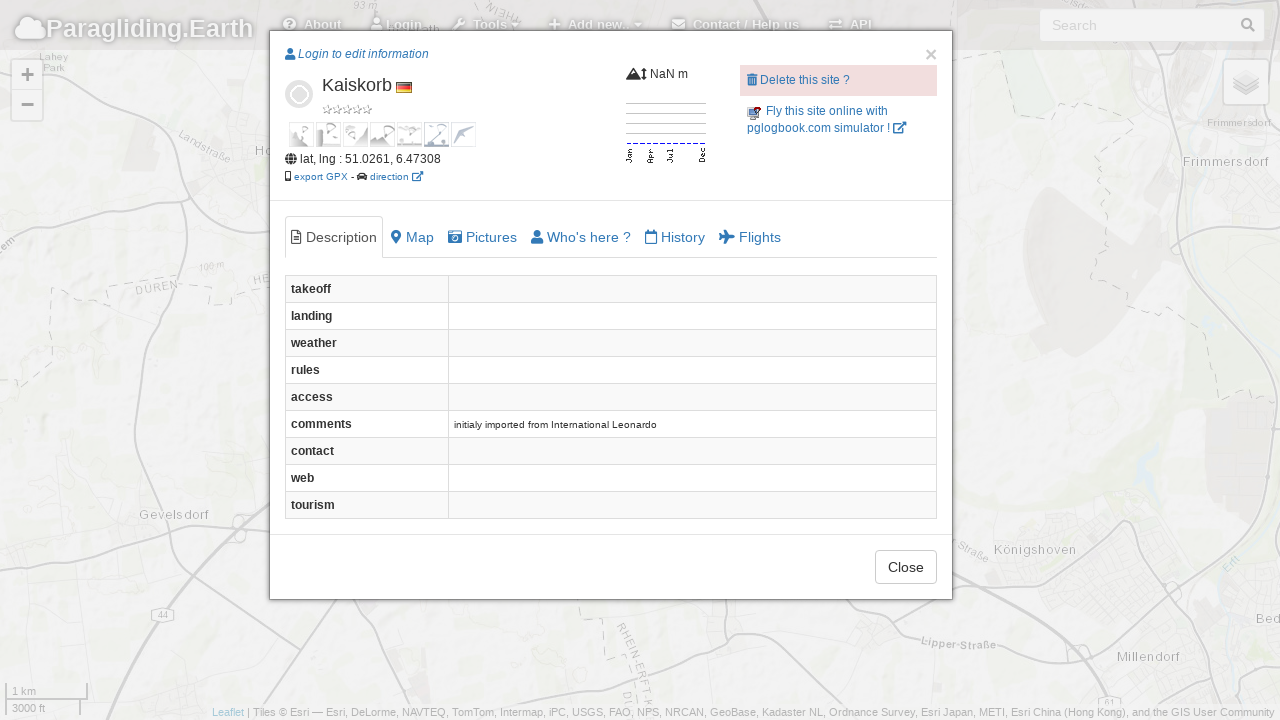

--- FILE ---
content_type: text/html; charset=UTF-8
request_url: http://paragliding.earth/?site=16773
body_size: 13571
content:
<!DOCTYPE html>
<html lang="en">
  <head>
	<meta charset="utf-8">
    <meta http-equiv="X-UA-Compatible" content="IE=edge">
    <meta name="viewport" content="initial-scale=1,user-scalable=no,maximum-scale=1,width=device-width">
    <meta name="mobile-web-app-capable" content="yes">
    <meta name="apple-mobile-web-app-capable" content="yes">
    <meta name="theme-color" content="#000000">
    <meta name="title" content="paragliding earth, free flights sites database, worldwide, collaborative.">
    <meta name="description" content="paragliding earth is an open, collaborative, worldwide database of free flight sites.">
    <meta name="author" content="pgEarth">
    <title>Paragliding Earth</title>
    <meta name="google-site-verification" content="ZQ9i3-VeKP3SjNNHtVUkRFKg94g5uLVnDFhL-7h9bP8" />
    <meta name="google-site-verification" content="EUGbno1LjP68UhZmBjmc09v4VccaTHMapTkoFbwYBEU" />

 <!--       <link rel='stylesheet' href='member/ASLibrary/css/style3.css' type='text/css' media='all' />  -->

    <link rel="stylesheet" href="assets/external-scripts/lightbox/lightbox.min.css">
    <link rel="stylesheet" href="assets/css/localhost/bootstrap.min.css">
<!--    <link rel="stylesheet" href="assets/css/localhost/font-awesome.min.css">  -->
    <link href="assets/css/fa/css/all.min.css" rel="stylesheet">
    <link href="assets/css/fa/css/v4-shims.min.css" rel="stylesheet">
<!--     <link rel="stylesheet" href="assets/css/localhost/leaflet.css">
   <link rel="stylesheet" href="assets/css/leaflet.1.2.css">
    <link rel="stylesheet" href="assets/css/localhost/MarkerCluster.css">
    <link rel="stylesheet" href="assets/css/localhost/MarkerCluster.Default.css">-->
    <link rel="stylesheet" href="https://unpkg.com/leaflet@1.7.1/dist/leaflet.css"
  integrity="sha512-xodZBNTC5n17Xt2atTPuE1HxjVMSvLVW9ocqUKLsCC5CXdbqCmblAshOMAS6/keqq/sMZMZ19scR4PsZChSR7A=="
  crossorigin=""/>
    <link rel="stylesheet" href="assets/css/localhost/L.Control.Locate.css">
<!--    <link rel="stylesheet" href="assets/leaflet-groupedlayercontrol/leaflet.groupedlayercontrol.css"> -->
	<link rel="stylesheet" href="assets/css/localhost/bootstrap-editable.css"/>
    <link rel="stylesheet" href="assets/css/app.css">
    <link rel="stylesheet" href="assets/css/hoverbox.css">
 <!--   <link rel="stylesheet" href="assets/css/leaflet.label.css"> -->
    <link rel="stylesheet" href="assets/css/prune.css">
<!--	<link rel="stylesheet" href="assets/css/leaflet.awesome-markers.css"> -->
    <link rel="stylesheet" href="assets/css/toggle.css">



    <link rel="stylesheet" href="assets/css/pge.css">
    <!--
    <link rel="stylesheet" href="assets/css/pge_windy.css">
    -->
    <link rel="stylesheet" href="assets/css/pge_siteFlyableTab.css">

    <link rel="apple-touch-icon" sizes="76x76" href="assets/img/favicon-76.png">
    <link rel="apple-touch-icon" sizes="120x120" href="assets/img/favicon-120.png">
    <link rel="apple-touch-icon" sizes="152x152" href="assets/img/favicon-152.png">
    <link rel="icon" sizes="196x196" href="assets/img/favicon-196.png">
    <link rel="icon" type="image/x-icon" href="assets/img/favicon.ico">
    <link rel="icon" type="image/png" href="assets/img/icon16.png" />
    

  </head>

  <body>
	  
  <!--******* navbar *****************-->  
      <div class="navbar navbar-inverse navbar-fixed-top" role="navigation">
      <div class="container-fluid">
        <div class="navbar-header">

          <div class="navbar-icon-container">
            <a href="#" class="navbar-icon pull-right visible-xs" id="nav-btn"><i class="fa fa-bars fa-lg white"></i></a>
	      </div>
          <a class="navbar-brand" href="/"><i class="fa fa-cloud"></i>Paragliding.</i>Earth</a>
        </div>
        
        <div class="navbar-collapse collapse">
          <form class="navbar-form navbar-right" role="search">
            <div class="form-group has-feedback">
                <input id="searchbox" type="text" placeholder="Search" class="form-control">
                <span id="searchicon" class="fa fa-search form-control-feedback"></span>
            </div>
          </form>
          
          <ul class="nav navbar-nav">

			<li><a href="#" data-toggle="collapse" data-target=".navbar-collapse.in" id="about-btn"><i class="fa fa-question-circle white"></i>&nbsp;&nbsp;About</a></li>

                        <li><a href="#" id="login-btn"><i class="fa fa-user"></i> Login</a></li>
 	

            <li class="dropdown">
              <a id="toolsDrop" href="#" role="button" class="dropdown-toggle" data-toggle="dropdown"><i class="fa fa-wrench white"></i>&nbsp;&nbsp;Tools <i class="fa fa-caret-down"></i></a>
              <ul class="dropdown-menu">
 <!--               <li><a href="#" data-toggle="collapse" data-target=".navbar-collapse.in" id="filters-btn"> <i class="fa fa-filter"></i>&nbsp;&nbsp;Filter sites</a></li>
-->                <li><a href="#" data-toggle="collapse" data-target=".navbar-collapse.in" id="news-btn">	 <i class="fa fa-newspaper"></i>&nbsp;&nbsp;This week news</a></li>
<!--                <li><a href="#" data-toggle="collapse" data-target=".navbar-collapse.in" id="link-btn" onclick="sharePage();"><i class="fa fa-link"></i> Share page link</a></li>
   -->             <li><a href="#" data-toggle="collapse" data-target=".navbar-collapse.in" id="teleport-btn"><i class="fa fa-rocket"></i>&nbsp;&nbsp;Fly to GPS coords</a></li>
  <!--              <li><a href="#" data-toggle="collapse" data-target=".navbar-collapse.in" id="export-btn"><i class="fa fa-share-square-o"></i>&nbsp;&nbsp;Export</a></li>
   -->             <!--<li><a href="#" data-toggle="collapse" data-target=".navbar-collapse.in" id="api-btn">	 <i class="fa fa-exchange"></i>&nbsp;&nbsp;API</a></li>-->
              </ul>
            </li>
            
            <!--  sidebar   --
            <li class="hidden-xs"><a href="#" data-toggle="collapse" data-target=".navbar-collapse.in" id="list-btn"><i class="fa fa-list white"></i>&nbsp;&nbsp;Sidebar</a></li>


			<!-- ***********    Add new menu item ************  --> 
            <li class="dropdown">
              <a id="addDrop" href="#" role="button" class="dropdown-toggle" data-toggle="dropdown"><i class="fa fa-plus"></i>&nbsp;&nbsp;Add new.. <i class="fa fa-caret-down"></i></a>
              <ul class="dropdown-menu">
			               <li><a href="#" id="login-btn2" ><i class="fa fa-user"></i> Please login to edit information</a></li>
			              </ul>
            </li>  

			<!-- ***********    Contact menu item ************  --> 
            <li><a href="#" data-toggle="collapse" data-target=".navbar-collapse.in" id="contact-btn"><i class="fa fa-envelope white"></i>&nbsp;&nbsp;Contact / Help us</a></li>  
            <li><a href="/api/" data-toggle="collapse" data-target=".navbar-collapse.in" id="api2-btn"><i class="fa fa-exchange white"></i>&nbsp;&nbsp;API</a></li> 



           
         
         
          </ul>
        </div><!--/.navbar-collapse -->
      </div>
    </div>

  <!--******* windy overlay *****************
  <div class="windyContainer">
	<div class="windyClose"><a herf="#" onclick="myToggleWindy.toggle(false, false, false);"><img src="assets/img/windyClose.png"></a></div>
    <div id="windy" >
    </div>
  </div>
  -->  


	<!--******* sidebar *****************--
	<div id="sidebar">
		<div class="sidebar-wrapper">
		  <div class="panel panel-default" id="features">
			<div class="panel-heading">
			  <h3 class="panel-title">Sites list
			</div>
			<div class="panel-body">
			  <div class="row">
				<div class="col-xs-8 col-md-8">
				  <input type="text" class="form-control search" placeholder="Filter" />
				</div>
				<div class="col-xs-4 col-md-4">
				  <button type="button" class="btn btn-primary pull-right sort" data-sort="feature-name" id="sort-btn"><i class="fa fa-sort"></i>&nbsp;&nbsp;Sort</button>
				</div>
			  </div>
			  <button type="button" class="btn btn-xs btn-default pull-right" id="sidebar-hide-btn"><i class="fa fa-chevron-left"></i></button></h3>
			</div>
			<div class="sidebar-table">
			  <table class="table table-hover" id="feature-list">
				<thead class="hidden">
				  <tr>
					<th>Icon</th>
				  </tr>
				  <tr>
					<th>Name</th>
				  </tr>
				  <tr>
					<th>Chevron</th>
				  </tr>
				</thead>
				<tbody class="list">
					<tr class="feature-row">
						<td></td>
						<td style="vertical-align: middle;">zoom in to get items list</td>
						<td style="vertical-align: middle;"></td>
					</tr>
				</tbody>
			  </table>
			</div>
		  </div>
		</div>
	</div>


	<!--******* map container *****************-->  
    <div id="container">
      <div id="map"></div>
    </div>
    
    
    
    <div id="loading">
      <div class="loading-indicator">
<!--		  <img id="pg-bg-green"  src="assets/img/pg-bg-green.png"/>
 		  <img id="pg-bg-blue"  src="assets/img/pg-bg-blue.png"/>
-->		  <img id="pg-bg" src="assets/img/pg-bg.png"/>
  <!--       <div class="progress progress-striped active">
          <div class="progress-bar progress-bar-info progress-bar-full"></div>
        </div>
-->      </div>
    </div>
    
    <div id="loadingWeather">
    </div>

<!--
	<nav class="navbar navbar-fixed-bottom navbar-light bg-light">
		<div class="container">
			<div class="navbar-header navbar-brand">New cool features on PgEArth !</div>
			<div class="" style="clear: both;">
				<ul class="navbar-nav nav navbar-bottom">
					<li><a> Is a site flyable ? now ? later? </a></li>
					<li><a> Filter sites </a></li>
		<!--			<li><a> Show wind overlay </a></li>  --
					<li><a><button id="closeBottomNavbar" type="button" class="btn btn-default">Close</button></a></li>
				</ul>
			</div>
		</div>
	</nav>
-->
<!--******* modals  *****************-->  

	<!--******* "splash screen" modal  *****************-->  
	<!--
<div id="splashModal" class="modal fade in">
    <div class="inner-modal">
        <div class="modal-container">
            <p>PAraglidingEArth is back on tracks (but still not fully featured)</p>
            <button id="splashModalClose" class="close" data-dismiss="modal" data-target="#splashModal">Ok, got it !</button>
        </div>
    </div>  
</div>
-->

    <div class="modal fade" id="splashModal" tabindex="-1" role="dialog">
      <div class="modal-dialog">
        <div class="modal-content">
          <div class="modal-header">
            <button type="button" class="close" data-dismiss="modal" aria-hidden="true">&times;</button>
            <h4 class="modal-title">
				Welcome on PgEarth !
            </h4>
          </div>  <!-- /.modal-header -->
		  <div class="modal-body">
			  
			  <!--
			  <div class="alert alert-warning" style="    background-color: white;    border-color: #b36b0f;     box-shadow: 0px 0px 7px 0px #b36b0f;" >
				<p>- April, 13th 2021 -</p>
				<h3 style="text-align: center">
					ParaglidingEarth has burned !! ... and is back... 
				</h3>
				<p>
					<strong>PgEarth website code and data has burned in <a href="https://www.reuters.com/article/us-france-ovh-fire-idUSKBN2B20NU" target="_blank">its servers fire in march 2021</a>.					
				</p>
				<p>
					Some data has been recovered, but some are lost and gone... :
					<ul>
						<li>
							the "closed site" informations : if a site is closed and must not be flown, please let us know from the site page !
						</li>
						<li>
							the sites rankings
						</li>
						<li>
							the sites calendars
						</li>
						<li>
							the pictures comments
						</li>
						<li>
							the whole data about clubs and pros
						</li>
						<li>
							the users tables : <u>you will have to set up a new account</u>
						</li>
						<li>
							the data about users participations : we can't know who created or edited what and when...
						</li>
						<li>
							the latest code was lost too :  a newer, potentially better, code has been rewritten : it may be buggy...<br />
							if you spot bugs or want to suggest enhancements : <a href="https://framagit.org/raph-tr/pgearth-dev/-/issues" target="_blank">please do it here</a>
						</li>
					</ul>
				</p>
				<p>
					<h4 style="text-align: center">We would be really thankfull if you could take some time to check and update your local sites, clubs and pros ! ;)</h4>
				</p>
				<p  style="text-align: center">
					Enjoy your visit anyway !   ... and welcome back !</strong>
				</p>
			</div>
			-->
			<div class="alert alert-danger">
				<h3>Important disclaimer !</h3>
				<p>The data provided on this site is for informational and planning purposes only.</p>
				<p>Absolutely no accuracy or completeness guarantee is implied or intended. All information on this website is for informational purpose only and must not be used and trusted 'as is'. Please understand that it may be outdated, unclear, or simply wrong !</p>
				<p>We hope you are aware that you can not trust anything you read on the internet: the website owner can not be held responsible for any decision taken on the basis of the information presented here : please always consider getting fresh and official legal information from the flying sites local people, clubs and/or authorities and consider the weather carefully before you go fly !</p>
				<p>Plus, we use as little cookies as possible, we assume you're ok with it if you continue using the website. Absolutely nothing is done with the data you provide. </p>
				<p>This beeing said, fly happy and safe ! ;)</p>
			</div>
          </div><!-- /.modal-body -->
          <div class="modal-footer">
			<button id="splashModalClose" class="btn btn-default" data-dismiss="modal" data-target="#splashModal">Ok, I got it ! <!-- , got it, don't show me this again !--></button>
          </div><!-- /.modal-footer -->
        </div><!-- /.modal-content -->
      </div><!-- /.modal-dialog -->
    </div><!-- /.modal -->

	<!--******* "about" modal  *****************-->  
	    <div class="modal fade" id="aboutModal" tabindex="-1" role="dialog">
      <div class="modal-dialog modal-lg">
        <div class="modal-content">
          <div class="modal-header">
            <button class="close" type="button" data-dismiss="modal" aria-hidden="true">&times;</button>
            <h3 class="modal-title">Welcome to Paragliding.Earth !</h3>
          </div>
          
          <div class="modal-body">
			  
            <ul class="nav nav-tabs" id="aboutTabs">
              <li class="active"><a href="#disclaimer" data-toggle="tab" style="color:darkred;"><i class="fa fa-exclamation-triangle"></i>&nbsp;Disclaimer</a></li>
              <li><a href="#about" data-toggle="tab"><i class="fa fa-question-circle"></i>&nbsp;About this website</a></li>
<!--              <li><a href="#contact" data-toggle="tab"><i class="fa fa-pencil"></i>&nbsp;Contact</a></li> -->
              <li><a href="#credits" data-toggle="tab"><i class="fa fa-copyright"></i>&nbsp;Credits</a></li>
<!--              <li><a href="#help" data-toggle="tab"><i class="fa fa-ambulance"></i>&nbsp;Help us!!!</a></li> -->
              <li><a href="#privacy" data-toggle="tab"><i class="fa fa-lock"></i>&nbsp;Privacy</a></li>
<!--              <li><a href="#original" data-toggle="tab"><i class="fa fa-question"></i>&nbsp;What happened to the good old PGE website ?</a></li>  -->
            </ul>
            
            <div class="tab-content" id="aboutTabsContent">			
							
              <div class="tab-pane fade" id="about">
				  
                <p>A work in progress to make a simple <strong>map based collaborative database of paragliding sites, clubs and pros worldwide</strong>.
                </p>
                <div class="panel panel-primary">
                  <div class="panel-heading">What you can find here for the moment (as of jun. 2018)</div>
                  <ul class="list-group">
                    <li class="list-group-item">Fullscreen mobile-friendly map showing all pgEarth paragliding sites, pros and clubs as you pan and zoom</li>
                    <li class="list-group-item">Search on flying sites or cities names</li>
                    <li class="list-group-item">Sites details and pictures, clubs and pros</li>
                    <li class="list-group-item">Sites maps: showing site details : main landings and parkings, but also alternate ones for sites with multiple takeoffs and/or landings...</li>
                    <li class="list-group-item">Register/Log in + add + edit information about sites, clibs, pros.<br />
                    PgEarth is editable again !! Login and help us get the most up to date data !<br />
                    Former pgEarth members who had a valid email along with their account can use the "forgot your password?" feature in order to login to the new site.</li>
                    <li class="list-group-item">Export to gpx: export sites in the viewport into a "gpx" file.</li>
                  </ul>
                 <div class="panel-heading">What you will not find here for the moment</div>
                  <ul class="list-group">
                    <li class="list-group-item">'Advanced' search sites filters</li>
                    <li class="list-group-item">For sure plenty of many things i can't think of... :(</li>
                    <li class="list-group-item">If you want help develop some features, welcome ! : <a href="https://framagit.org/raph-tr/paraglidingearth" target="_blank">the project source code is hosted on framagit.</a> Feel free to join !</li>
                  </ul>
                </div>
              </div>
              
              <div id="disclaimer" class="tab-pane fade text-danger alert-danger active in">
				  
				
<!--			  <div class="alert alert-warning" style="    background-color: white;    border-color: #bf3232;     box-shadow: 0px 0px 13px 0px #bf3232;" >
				<p>- April, 13th 2021 -</p>
				<h3 style="text-align: center">
					ParaglidingEarth has burned !! ... and is back... 
				</h3>
				<p>
					<strong>PgEarth website code and data has burned in <a href="https://www.reuters.com/article/us-france-ovh-fire-idUSKBN2B20NU" target="_blank">its servers fire in march 2021</a>.					
				</p>
				<p>
					Some data has been lost :
					<ul>
						<li>
							the "closed site" informations : if a site is closed and must not be flown, please let us know from the site page !
						</li>
						<li>
							the sites rankings
						</li>
						<li>
							the sites calendars
						</li>
						<li>
							the pictures comments
						</li>
						<li>
							the whole data about clubs and pros
						</li>
						<li>
							the users tables : <u>you will have to set up a new account</u>
						</li>
						<li>
							the data about users participations : we can't know who created or edited what and when...
						</li>
						<li>
							the latest code was lost too :  a newer, potentially better, code has been rewritten : it may be buggy...<br />
							if you spot bugs or want to suggest enhancements : <a href="https://framagit.org/raph-tr/pgearth-dev/-/issues" target="_blank">please do it here</a>
						</li>
					</ul>
				</p>
				<p>
					<h4 style="text-align: center">We would be really thankfull if you could take some time to check and update your local sites, clubs and pros ! ;)</h4>
				</p>
				<p  style="text-align: center">
					Enjoy your visit anyway !   ... and welcome back !</strong>
				</p>
			</div>	-->			  
				  
				<p>The data provided on this site is for informational and planning purposes only.</p>
				<p>Absolutely no accuracy or completeness guarantee is implied or intended. All information on this website is for informational purpose only and must not be used and trusted 'as is'. Please understand that it may be outdated, unclear, or simply wrong !</p>
				<p>We hope you are aware that you can not trust anything you read on the internet: the website owner can not be held responsible for any decision taken on the basis of the information presented here : please always consider getting fresh and official legal information from the flying sites local people, clubs and/or authorities and consider the weather carefully before you go fly !</p>
				<p>This beeing said, fly happy and safe ! ;)</p>
              </div>
              
<!--
              <div id="original" class="tab-pane fade">
                <p>The original pgearth website suffered severe stability problems the last months and could not be hosted on the former server anymore.</p>
                <p>Since we had to migrate the whole stuff, we took the chance for a rebuilt, it will bring its inconveniences, but hoppefully it will be for the best..</p>
              </div>
-->

              
 <!--           <div class="tab-pane fade" id="contactBCKUP">
				  
				
			
			  !!!!!!!!!!!!!
			  
			    the form content is loaded
				from a function in assets/js/pge_utils_functions.js 
				
				
			  !!!!!!!!!!!!!
			  
                
                
                
                <p><i class="fa fa-envelope"></i>&nbsp;<em>raphael /at/ disroot /dot/ org</em></p>
            </div>
-->			
              <div class="tab-pane fade" id="credits">
                <p><img alt="Creative Commons License" style="margin: 6px" src="assets/img/cc-by-sa-80x15.png" /><br />This work and your contributions are licensed under  <a rel="license" href="https://creativecommons.org/licenses/by-sa/3.0/">Creative Commons Attribution-Share Alike 3.0 Unported License</a>.</p>
                <p><strong>Starting December 10th of 2024, new contributions will also be added in a separate database licenced under <a href="https://opendatacommons.org/licenses/odbl/summary/">ODbL 1.0</a>.</strong></p>
                <p>Website built with <a href="https://leafletjs.com/" target="_blank">Leaflet</a>, from a <a href="https://github.com/bmcbride/bootleaf" target="_blank">bootleaf</a> basis.</p>
                <p>A big thank you to the <a href="#" class="openAnotherModal" modalToOpen="featureModal" feature="club" id="1">"Ducks Parapente" pg club in Grenoble</a> - fr, for offering hosting to the project.</p>
                <p><a href="https://gucparapente.fr" target="_blank"><img src="assets/img/header-guc.jpg"><i class="fa fa-external-link"></i></a></p>
                <p>A big thank you also to paraglidingforum.com for having kindly offered pgearth a free hosting for over a decade ! Bless you, guys !</p>
                <p>And of course a big thank you to all contributors !! :)</p>
              </div>
              
              <div class="tab-pane fade" id="privacy">
				<p>We care about your privacy : our code is google tools and facebook buttons free so no-one at gafam will ever track you here !<br />Don't thank us, it's our pleasure !</p>
				<p>This beeing said, we tried our best, but they must know you're here anyway... ;)</p>
				<p>We also try to use as few cookies as possible, which is why you have to login at every connection, sorry for the inconveniance.</p>
			  </div>
				

<!--
             <div class="tab-pane fade" id="helpBCKUP">
				 <div class="panel panel-primary">
					<div class="panel-heading">You like PgEarth ? YOU CAN HELP US !</div>
						<ul class="list-group">
							<li class="list-group-item"><i class="fa fa-pencil-square-o"></i> <strong>by editing the information</strong>: log in and help keeping the information up to date. The website is efficient only if people like you keep the information correct.</li>
							<li class="list-group-item"><i class="fa fa-bullhorn"></i> <strong>by reporting errors</strong>: no need to be logged in : report to the moderators the information that you think should be deleted (trash icons).</li>
							<li class="list-group-item"><i class="fa fa-share-alt"></i> <strong>by bringing your friends</strong>: the more the merrier. Advertise around you ! (We are not big fans of social networks, but if you are, go ahead and give us some buzz! :)</li>
							<li class="list-group-item"><i class="fa fa-commenting-o"></i> <strong>by translating/improving the english</strong>: information on pgearth is meant to be readen by as many people as possible, that is why we chose to publish in english : translate the data fields if you can or contact us to improve the english of the website itself.</li>
							<li class="list-group-item"><i class="fa fa-balance-scale"></i> <strong>by beeing a moderator</strong>: help us keep the data clean by deleting incorrect information.</li>
							<li class="list-group-item"><i class="fa fa-laptop"></i> <strong>by joining the code git</strong>: the code git <a href="https://framagit.org/raph-tr/paraglidingearth" target="_blank">is here</a>.</li>
							<li class="list-group-item"><i class="fa fa-coffee"></i> <strong>by offering a coffee</strong>: to be frank we already have our own coffee, but that would help with hosting, domain names, bought scripts, etc. <a href="#" onClick="toggleFinances()">Have a look at our finances</a>
							<div id="finances" class="alert-info" style="display:none">
								<h4>2017 pgearth finances</h4>
								<div class="meter orange">
									<span style="width: 42%"></span>
								</div>
								 
								<table class="table table-striped table-bordered table-hover table-condensed" >
									<thead>
										<tr>
											<th>Expenses</th>
											<th>&euro;</th>
											<th>Income</th>
											<th>&euro;</th>
										</tr>
									</thead>
									<tbody>
										<tr>
											<td>hosting</td>
											<td>43</td>								
											<td>hosting offered by <a href="/?club=1">guc parapente</a></td>
											<td>43</td>
										</tr>
										<tr>
											<td>domain name pgearth.com</td>
											<td>10</td>								
											<td>ads on the site</td>
											<td>0</td>
										</tr>
										<tr>
											<td>domain name pg.earth</td>
											<td>31</td>								
											<td></td>
											<td></td>
										</tr>
										<tr>
											<td>membership script bought on code canyon</td>
											<td>13</td>								
											<td></td>
											<td></td>
										</tr>
										<tr>
											<th>total</th>
											<th>97</th>								
											<th></th>
											<th>43</th>
										</tr>
									</tbody>
								</table>
								<p>Funded : 42%, missing 51 &euro;, updated : sept. 2017<br /><a href="https://paypal.me/pgearth"><i class="fa fa-paypal"></i> pgearth on paypal</a>.</p>
							</div>
							</li>
					</ul>
				</div>
				
			  </div>
-->				

              
            </div>
          </div>
          <div class="modal-footer">
            <button type="button" class="btn btn-default" data-dismiss="modal">Close</button>
          </div>
        </div><!-- /.modal-content -->
      </div><!-- /.modal-dialog -->
    </div><!-- /.modal -->

<style>
.meter { 
	height: 13px;  /* Can be anything */
	position: relative;
	background: #555;
	-moz-border-radius: 25px;
	-webkit-border-radius: 25px;
	border-radius: 25px;
	padding: 4px;
	box-shadow: inset 0 -1px 1px rgba(255,255,255,0.3);
}

.meter > span {
  display: block;
  height: 100%;
  border-top-right-radius: 8px;
  border-bottom-right-radius: 8px;
  border-top-left-radius: 20px;
  border-bottom-left-radius: 20px;
  background-color: rgb(43,194,83);
  background-image: linear-gradient(
    center bottom,
    rgb(43,194,83) 37%,
    rgb(84,240,84) 69%
  );
  box-shadow: 
    inset 0 2px 9px  rgba(255,255,255,0.3),
    inset 0 -2px 6px rgba(0,0,0,0.4);
  position: relative;
  overflow: hidden;
}
.orange > span {
  background-color: #f1a165;
  background-image: linear-gradient(to bottom, #f1a165, #f36d0a);
}

</style>
	
	<!--******* "contact" modal  *****************-->  
	<div class="modal fade" id="contactModal" tabindex="-1" role="dialog">

	<div class="modal-dialog modal-lg">
		
		<div class="modal-content">
			
			<div class="modal-header">
				<button class="close" type="button" data-dismiss="modal" aria-hidden="true">&times;</button>
				
				<h3 class="modal-title">Get in touch !</h3>
			</div>  <!-- /.modal header -->
          
			<div class="modal-body">

				<ul class="nav nav-tabs" id="contactTabs">
					
					<li class="active">	<a href="#contact" data-toggle="tab"><i class="fa fa-pencil"></i>&nbsp;Contact</a></li>
					<li>				<a href="#help"    data-toggle="tab"><i class="fa fa-ambulance"></i>&nbsp;You can help us!!!</a></li>
					<li>				<a href="#report"  data-toggle="tab"><i class="fa fa-bullhorn "></i>&nbsp;Suggestions / bug report</a></li>

				</ul>
            
				<div class="tab-content" id="contactTabsContent">
					
					<div class="tab-pane fade  active in" id="contact">
					<!--	
					  !!!!!!!!!!!!!
						the form content is loaded
						from a function in assets/js/pge_utils_functions.js 
					  !!!!!!!!!!!!!
						
						<p><i class="fa fa-envelope"></i>&nbsp;<em>raphael /at/ disroot /dot/ org</em></p>
					-->
					
					<i class="fa fa-circle-notch fa-spin"></i>&nbsp;Loading contact form
					</div><!-- /#contact -->



					<div class="tab-pane fade" id="help">
						<div class="panel panel-primary">
							<div class="panel-heading">You like PgEarth ? YOU CAN HELP US !</div>
								<ul class="list-group">
									<li class="list-group-item"><i class="fa fa-pencil-square-o"></i> <strong>by editing the information</strong>: log in and help keeping the information up to date. The website is efficient only if people like you keep the information correct.</li>
									<li class="list-group-item"><i class="fa fa-bullhorn"></i> <strong>by reporting errors</strong>: no need to be logged in : report to the moderators the information that you think should be deleted (trash icons).</li>
									<li class="list-group-item"><i class="fa fa-share-alt"></i> <strong>by bringing your friends</strong>: the more the merrier. Advertise around you ! (We are not big fans of social networks, but if you are, go ahead and give us some buzz! :)</li>
									<li class="list-group-item"><i class="fa fa-commenting-o"></i> <strong>by translating/improving the english</strong>: information on pgearth is meant to be readen by as many people as possible, that is why we chose to publish in english : translate the data fields if you can or contact us to improve the english of the website itself.</li>
									<li class="list-group-item"><i class="fa fa-balance-scale"></i> <strong>by beeing a moderator</strong>: help us keep the data clean by deleting incorrect information.</li>
									<li class="list-group-item"><i class="fa fa-laptop"></i> <strong>by joining the code git</strong>: the code git <a href="https://framagit.org/raph-tr/paraglidingearth" target="_blank">is here</a>.</li>
									<li class="list-group-item"><i class="fa fa-coffee"></i> <strong>by offering a coffee</strong>: to be frank we already have our own coffee, but that would help with hosting, domain names, bought scripts, etc. <br />
									Big thanks to our tipers: J.S.Grigsby, M.Zijderveld, A.Keyes :)<br />
									<a href="https://paypal.me/pgearth"><em><i class="fa fa-paypal"></i> pgearth on paypal</em></a><br />
									<a href="#" onClick="toggleFinances()">Have a look at our 2017 finances for example...</a>
										<div id="finances" class="alert-info" style="display:none">
											<h4>2017 pgearth finances</h4>
											<div class="meter orange">
												<span style="width: 42%"></span>
											</div>
											 
											<table class="table table-striped table-bordered table-hover table-condensed" >
												<thead>
													<tr>
														<th>Expenses</th>
														<th>&euro;</th>
														<th>Income</th>
														<th>&euro;</th>
													</tr>
												</thead>
												<tbody>
													<tr>
														<td>hosting</td>
														<td>43</td>
														<td>hosting offered by <a href="/?club=1">guc parapente</a></td>
														<td>43</td>
													</tr>
													<tr>
														<td>domain name pgearth.com</td>
														<td>10</td>								
														<td>ads on the site</td>
														<td>0</td>
													</tr>
													<tr>
														<td>domain name pg.earth</td>
														<td>31</td>								
														<td></td>
														<td></td>
													</tr>
													<tr>
														<td>membership script bought on code canyon</td>
														<td>13</td>								
														<td></td>
														<td></td>
													</tr>
													<tr>
														<th>total</th>
														<th>97</th>								
														<th></th>
														<th>43</th>
													</tr>
												</tbody>
											</table>
											<p>Funded : 42%, missing 51 &euro;, updated : sept. 2017<br /><a href="https://paypal.me/pgearth"><i class="fa fa-paypal"></i> pgearth on paypal</a>.</p>
										</div>
									</li>
								</ul>
							</div>
						</div><!-- /#help -->
					
					
					
						<div class="tab-pane fade" id="report">
						
							<p>You want to see a new feature ? <br />
							You found a bug ?
							</p>
							
							<p>Please <a href="https://framagit.org/raph-tr/paraglidingearth/issues" target="_blank">let us know on our git </a>. (registration required)
							</p>
						</div><!-- /#report -->


					</div>
					
				</div><!-- /#contact -TabsContent  -->

				<div class="modal-footer">
					<button type="button" class="btn btn-default" data-dismiss="modal">Close</button>
				</div>
				
			</div> <!-- /.modal body -->

			
		</div><!-- /.modal-content -->
	</div><!-- /.modal-dialog -->
</div><!-- /.modal -->

	
	<!--******* "site" modal  *****************-->  
	<!------ SITE MODAL  -------->

    <div class="modal fade" id="siteDetailsModal" tabindex="-1" role="dialog">
      <div class="modal-dialog">
	   <div id="wrap">  
        <div class="modal-content" id="site-modal-content">
          <div class="modal-header">
			            <button type="button" class="close" data-dismiss="modal" aria-hidden="true">&times;</button>
            <div class="modal-title row" id="modal-site-title"></div>
          </div><!-- /.modal-header -->
          <div class="modal-body" id="modal-site-body">
            <ul class="nav nav-tabs" id="siteBody">
				<li id="modal-site-description-tab" class="active"><a href="#modal-site-body-description" data-toggle="tab"><i class="fa fa-file-text-o"></i><span class=" hidden-xs">&nbsp;Description</span></a></li>
				<li id="modal-site-map-tab"><a href="#modal-site-body-map" data-toggle="tab"><i class="fa fa-map-marker"></i><span class=" hidden-xs">&nbsp;Map</span></a></li>
				<li id="modal-site-pictures-tab"><a href="#modal-site-body-pictures" data-toggle="tab"><i class="fa fa-camera-retro"></i><span class=" hidden-xs">&nbsp;Pictures</span></a></li>
<!--				<li id="modal-site-flyable-tab"><a href="#modal-site-body-flyable" data-toggle="tab"><i class="fas fa-cloud-sun-rain"></i><span class=" hidden-xs">&nbsp;Does it fly?</span></a></li>
-->				<!--<li id="modal-site-weather-tab"><a href="#modal-site-body-weather" data-toggle="tab"><i class="fa fa-cloud"></i><span class=" hidden-xs">&nbsp;Weather</span></a></li>-->
				<li id="modal-site-users-tab"><a href="#modal-site-body-users" data-toggle="tab"><i class="fa fa-user"></i><span class=" hidden-xs">&nbsp;Who's here ?</span></a></li>
				<li id="modal-site-history-tab"><a href="#modal-site-body-history" data-toggle="tab"><i class="fa fa-calendar-o"></i><span class=" hidden-xs">&nbsp;History</span></a></li>
				<li id="modal-site-flights-tab"><a href="#modal-site-body-flights" data-toggle="tab"><i class="fa fa-plane"></i><span class=" hidden-xs">&nbsp;Flights</span></a></li>
			</ul>
			<div class="tab-content" id="siteBodyContent">
				<div class="tab-content" id="siteDescription">
				
				<div class="tab-pane fade active in" id="modal-site-body-description">  
					<i class="fa fa-circle-o-notch fa-spin"></i> Site text description   
	            </div>
	              
	            <div class="tab-pane fade" id="modal-site-body-pictures">
					<ul class="first">
					   <li><i class="fa fa-circle-o-notch fa-spin"></i> Site pictures here</li>
					</ul>
 	            </div><!-- /#modal-site-body-pictures -->
	            
	            <div class="tab-pane fade" id="modal-site-body-weather">
	            	<!--<div id="siteWeatherIframe"></div>-->
	            	<iframe width="90%" height="480" id="windyIFrame" frameborder="0"></iframe>
	            	<!-- <div id="windy" style="width:90%; height:460px"></div> -->
					<p>Courtesy of <a href="http://windy.com" target="_blank">windy.com</a></p>
 	            </div><!-- /#modal-site-body-weather -->
 	            
  	            <div class="tab-pane fade" id="modal-site-body-map">
					<div class="row">
						<div id="siteMapText" class="col-sm-6" ></div>
						<div id="siteMapDirection" class="col-sm-6" ></div>
					</div>	
					<div id="siteMapIframe"></div>
 	            </div><!-- /#modal-site-body-map -->
  				
  				<div class="tab-pane fade" id="modal-site-body-users">
					Site users here
				</div><!-- /#modal-site-body-users -->
  				
  				<div class="tab-pane fade" id="modal-site-body-history">
					As far as we know, this site file was contributed to by :
					<li id="history"></li>
					Thank you to them :)
				</div><!-- /#modal-site-body-users -->
 	    
 	    		
				<div class="tab-pane fade" id="modal-site-body-flights">
					<div  id="modal-site-body-flights-leonardo"><i class="fa fa-circle-o-notch fa-spin"></i> Leonardo</div>
					<hr />
					<div  id="modal-site-body-flights-xcontest"><i class="fa fa-circle-o-notch fa-spin"></i> XContest</div>
					<hr />
					<div  id="modal-site-body-flights-sim"><i class="fa fa-circle-o-notch fa-spin"></i> Fly the Pg Sim</div>
				</div><!-- /#modal-site-body-users -->
				
				
<!--				<div class="tab-pane fade" id="modal-site-body-flyable">
					<div id="loadingFly">
						<i class="fas fa-circle-notch fa-spin"></i> loading...
					</div>
					
					<div id="siteNameFly"></div>
					<div id="contentFly">
						<h4>Option 1 : timeline</h4>
						<div id="timeLine">
							<input id="timeRange" type="range">
							<div id="colorLine"></div>
							<div id="timeLabels"></div>
						</div>
						<div id="reasonIcon"></div>
						<div id="rangeDate"></div>

						<div id="flyability"></div>
						<div id="reason"></div>

						<div id="rangeForecast">
							<div id="windSpeed"></div>
							<div id="windDir"></div>
							<div id="rain"></div>
							<div id="cloudbase"></div>
						</div>
						<hr />
						<h4>Option 2 : table</h4>
						<table id="tableForecast">
							<tr id="daysRow" style="height:47px"></tr>
							<tr id="windSpeedRow"></tr>
							<tr id="windDirRow"></tr>
							<tr id="rainRow"></tr>
							<tr id="cloudbaseRow"></tr>
						</table>
					</div>
				</div><!-- /#modal-site-body-flyable -->
				
	          </div><!-- /#siteDescription -->
            </div><!-- /.tab-content -->
          </div><!-- /.modal-body -->
          <div class="modal-footer">
             <button type="button" class="btn btn-default" data-dismiss="modal">Close</button>
          </div><!-- /.modal-footer -->
        </div><!-- /.modal-content -->
       </div><!-- / #wrap -->
      </div><!-- /.modal-dialog -->
    </div><!-- /.modal -->

<!------ END SITE MODAL  -------->

	<!--******* "week news" modal  *****************-->  
    <div class="modal fade" id="newsModal" tabindex="-1" role="dialog">
      <div class="modal-dialog">
        <div class="modal-content">
          <div class="modal-header">
            <button type="button" class="close" data-dismiss="modal" aria-hidden="true">&times;</button>
            <h4 class="modal-title">This week news : what has been new on pgEarth this last week ?</h4>
          </div>
          <div class="modal-body" id="newsModalBody">

            <ul class="nav nav-tabs" id="newsTabs">
              <li class="active"><a href="#newsModalModifications" data-toggle="tab"><i class="fa fa-edit"></i>&nbsp;Site modifications</a></li>
              <li>				 <a href="#picturesModalModifications" data-toggle="tab"><i class="fa fa-camera"></i>&nbsp;Pictures</a></li>           
              <li>				 <a href="#membersModalModifications" data-toggle="tab"><i class="fa fa-user"></i>&nbsp;Members</a></li>
              <li>				 <a href="#clubsModalModifications" data-toggle="tab"><i class="fa fa-users"></i>&nbsp;Clubs</a></li>
              <li>				 <a href="#prosModalModifications" data-toggle="tab"><i class="fa fa-thumbs-o-up"></i>&nbsp;Pros</a></li>
            </ul>

            <div class="tab-content" id="newsTabsContent">
              <div class="tab-pane fade active in" id="newsModalModifications">
                <p style="text-align=center"><i class="fa fa-spinner fa-spin"></i> sites modifications.</p>
              </div>
              <div class="tab-pane fade" id="picturesModalModifications">
                <p style="text-align=center"><i class="fa fa-spinner fa-spin"></i> new pictures.</p>
              </div>
              <div class="tab-pane fade" id="membersModalModifications">
                <p style="text-align=center"><i class="fa fa-spinner fa-spin"></i> new members.</p>
              </div>
              <div class="tab-pane fade" id="clubsModalModifications">
                <p style="text-align=center"><i class="fa fa-spinner fa-spin"></i> clubs modifications.</p>
              </div>
              <div class="tab-pane fade" id="prosModalModifications">
                <p style="text-align=center"><i class="fa fa-spinner fa-spin"></i> pros modifications.</p>
              </div>            
            </div>    <!-- /.tab-content -->
          </div>
          <div class="modal-footer">
            <button type="button" class="btn btn-default" data-dismiss="modal">Close</button>
          </div>
        </div><!-- /.modal-content -->
      </div><!-- /.modal-dialog -->
    </div><!-- /.modal -->


	<!--******* "member" modal  *****************-->  
    <div class="modal fade" id="memberModal" tabindex="-1" role="dialog">
      <div class="modal-dialog">
        <div class="modal-content">
          <div class="modal-header">
            <button type="button" class="close" data-dismiss="modal" aria-hidden="true">&times;</button>
            <h4 class="modal-title">Member details</h4>
          </div>
          <div class="modal-body" id="memberModalBody">
			  
            <ul class="nav nav-tabs" id="newsTabs">
              <li class="active"><a href="#memberModalDetails" data-toggle="tab"><i class="fa fa-user"></i>&nbsp;Profile</a></li>
              <li>				 <a href="#memberModalActivity" data-toggle="tab"><i class="fa fa-calendar"></i>&nbsp;Activity</a></li>           
              <li>				 <a href="#memberModalPictures" data-toggle="tab"><i class="fa fa-camera"></i>&nbsp;Pictures</a></li>
              <li>				 <a href="#memberModalContact" data-toggle="tab"><i class="fa fa-envelope-o"></i>&nbsp;Contact</a></li>
            </ul>

            <div class="tab-content" id="memberModalContent">
              <div class="tab-pane fade active in" id="memberModalDetails">
                <p style="text-align=center"><i class="fa fa-spinner fa-spin"></i> details</p>
              </div>
              <div class="tab-pane fade" id="memberModalActivity">
                <p style="text-align=center"><i class="fa fa-spinner fa-spin"></i> activity</p>
              </div>
              <div class="tab-pane fade" id="memberModalPictures">
                <p style="text-align=center"><i class="fa fa-spinner fa-spin"></i> pictures</p>
              </div>
              <div class="tab-pane fade" id="memberModalContact">
                <p style="text-align=center"><p>&nbsp;</p><p><i class="fa fa-spinner fa-spin"></i> contact form &rarr; to be done... work in progress</p><p>&nbsp;</p>
              </div>
            </div>    <!-- /.tab-content -->
          </div>

          <div class="modal-footer">
            <button type="button" class="btn btn-default" data-dismiss="modal">Close</button>
          </div>

        </div><!-- /.modal-content -->
      </div><!-- /.modal-dialog -->
    </div><!-- /.modal -->


	<!--******* "teleportation" modal  *****************-->  
    <div class="modal fade" id="teleportModal" tabindex="-1" role="dialog">
      <div class="modal-dialog">
        <div class="modal-content">
          <div class="modal-header">
            <button type="button" class="close" data-dismiss="modal" aria-hidden="true">&times;</button>
            <h4 class="modal-title">Teleport to GPS coordinates</h4>
          </div>
          <div class="modal-body">
            <p>If you know a gps point and want to magically jump to it, just use the form below.</p>

			<script>
				function setLatLng() {
					document.getElementById("teleportLatlng").value = document.getElementById("teleportLat").value + "," + document.getElementById("teleportLng").value ;
				}
			</script>
			
			<div class="row">
				<div class="col-md-12">
					<div class="well well-sm">
						<div  id="returnmessage"></div>
						<form class="form-horizontal" name="formTeleport">
							<fieldset>
								
								<legend>
									Enter GPS coordinates below :
								</legend>
			
								<div class="form-group">
									<span class="col-md-12"><i class="fa fa-ellipsis-h"></i> Latitude</span>
									<div class="col-md-12">
										<input id="teleportLat" type="text" placeholder="* lat in decimal fomat" class="form-control" onChange="setLatLng()">
									</div>
								</div>
		 
								<div class="form-group">
									<span class="col-md-12"><i class="fa fa-ellipsis-v"></i> Longitude</span>
									<div class="col-md-12">
										<input id="teleportLng" type="text" placeholder="* lng in decimal fomat" class="form-control" onChange="setLatLng()">
									</div>
								</div>

							   <div class="form-group">
									<span class="col-md-12"><i class="fa fa-ellipsis-h"></i>,<i class="fa fa-ellipsis-v"></i>  or if you have it in "lat,lng" format, put it here:</span>
									<div class="col-md-12">
										<input id="teleportLatlng" name="latlng" type="text" placeholder="lat,lng in decimal fomat, eg. '45.678,4.5678'" class="form-control">
									</div>
								</div>

								<div class="form-group">
									<div class="col-md-12 text-center">
										<input type="button" id="submitTeleport" onClick="teleportTo(document.getElementById('teleportLatlng').value)" class="btn btn-primary btn-lg" value="Fly !" />
									</div>
								</div>
							</fieldset>
						</form>
					</div>
				</div>
			</div>
			            
          </div>
          <div class="modal-footer">
            <button type="button" class="btn btn-default" data-dismiss="modal">Close</button>
          </div>
        </div><!-- /.modal-content -->
      </div><!-- /.modal-dialog -->
    </div><!-- /.modal -->



	<!--******* "report item" modal  *****************-->  
    <div class="modal fade" id="reportItemModal" tabindex="-1" role="dialog">
      <div class="modal-dialog">
        <div class="modal-content">
          <div class="modal-header">
            <button type="button" class="close" data-dismiss="modal" aria-hidden="true">&times;</button>
            <h4 class="modal-title">Report content to moderators</h4>
          </div>
          <div class="modal-body">
            <p>Use the form below to report inapropriate content to moderators.</p>
            <div id="reportItemForm"></div>
          </div>
          <div class="modal-footer">
            <button type="button" class="btn btn-default" data-dismiss="modal">Close</button>
          </div>
        </div><!-- /.modal-content -->
      </div><!-- /.modal-dialog -->	
    </div><!-- /.modal -->



	<!--******* "login" modal  ***************** -->
           <div class="modal fade" id="loginModal"  tabindex="-1" >
                <div class="modal-dialog" >
                    <div class="modal-content">
                        <div class="modal-header">
                            <h3>pgEarth user: Sign in / Register</h3>
                        </div>
                        <div class="modal-body">
							<div class="alert alert-warning" style="margin-bottom: 15px;">pgEarth users data have all been lost (no leak!) in the <a href="https://www.reuters.com/article/us-france-ovh-fire-idUSKBN2B20NU" target="_blank">march 2021 server fire</a>.<br />
							you will <strong>have to register a new account</strong> in order to edit or add information on pgearth.
							</div>
							
							
                            <div class="well">

                                <ul class="nav nav-tabs">
                                    <li class="active"><a href="#login" data-toggle="tab">Login</a></li>
                                    <li><a href="#create" data-toggle="tab">Create Account</a></li>
                                    <li><a href="#forgot" data-toggle="tab">Forgot Password?</a></li>
                                </ul>

                                <div class="tab-content">
                                    <!-- start: Login Tab -->
                                    <div class="tab-pane active in" id="login">
                                        <form class="form-horizontal">
                                            <fieldset>
                                                <div id="legend">
                                                    <legend class="">Login</legend>
                                                </div>

                                                <!-- start: Username -->
                                                <div class="control-group form-group">
                                                    <label class="control-label col-lg-4"  for="login-username">
                                                        Username                                                    </label>
                                                    <div class="controls col-lg-8">
                                                      <input type="text" id="login-username" name="username"
                                                             class="input-xlarge form-control"> <br />
                                                    </div>
                                                </div>
                                                <!-- end: Username -->

                                                <!-- start: Password -->
                                                <div class="control-group form-group">
                                                    <label class="control-label col-lg-4" for="login-password">
                                                        Password                                                    </label>
                                                    <div class="controls col-lg-8">
                                                        <input type="password" id="login-password"
                                                               name="password" class="input-xlarge form-control">
                                                    </div>
                                                </div>
                                                <!-- end: Password -->
                                                
                                                <input type="hidden" name="bounds" id="loginFormBoundsField" />

                                                <div class="control-group form-group">
                                                    <div class="controls col-lg-offset-4 col-lg-8">
                                                    <button id="btn-login" class="btn btn-success">
                                                        Login                                                    </button>
                                                </div>
                                            </div>
                                        </fieldset>
                                    </form>
                                </div>
                                    <!-- end: Login Tab -->

                                    <!-- start: Registration Tab -->
                                    <div class="tab-pane fade" id="create">
                                        <form class="form-horizontal register-form" id="tab">
                                            <fieldset>
                                                <div id="legend">
                                                    <legend class="">Create Account</legend>
                                                </div>

                                                <div class="control-group  form-group">
                                                    <label class="control-label col-lg-4" for='reg-email' >
                                                        Email <span class="required">*</span>
                                                    </label>
                                                    <div class="controls col-lg-8">
                                                        <input type="text" id="reg-email" class="input-xlarge form-control">
                                                    </div>
                                                </div>

                                                <div class="control-group  form-group">
                                                    <label class="control-label col-lg-4" for="reg-username">
                                                        Username <span class="required">*</span>
                                                    </label>
                                                    <div class="controls col-lg-8">
                                                        <input type="text" id="reg-username" class="input-xlarge form-control">
                                                    </div>
                                                </div>

                                                <div class="control-group  form-group">
                                                    <label class="control-label col-lg-4" for="reg-password">
                                                        Password <span class="required">*</span>
                                                    </label>
                                                    <div class="controls col-lg-8">
                                                        <input type="password" id="reg-password" class="input-xlarge form-control">
                                                    </div>
                                                </div>

                                                <div class="control-group  form-group">
                                                    <label class="control-label col-lg-4" for="reg-repeat-password">
                                                        Repeat Password <span class="required">*</span>
                                                    </label>
                                                    <div class="controls col-lg-8">
                                                        <input type="password" id="reg-repeat-password"
                                                               class="input-xlarge form-control">
                                                    </div>
                                                </div>

                                                <div class="control-group  form-group">
                                                    <label class="control-label col-lg-4" for="reg-bot-sum">
                                                        2 +
                                                        6                                                        <span class="required">*</span>
                                                    </label>
                                                    <div class="controls col-lg-8">
                                                        <input type="text" id="reg-bot-sum" class="input-xlarge form-control">
                                                    </div>
                                                </div>

                                                <div class="control-group  form-group">
                                                    <div class="controls col-lg-offset-4 col-lg-8">
                                                        <button id="btn-register" class="btn btn-success">
                                                            Create Account                                                        </button>
                                                    </div>
                                                </div>
                                           </fieldset>
                                        </form>
                                    </div>
                                    <!-- end: Registration Tab -->

                                    <!-- start: Forgot Password Tab -->
                                    <div class="tab-pane in" id="forgot">
                                        <form class="form-horizontal" id="forgot-pass-form">
                                            <fieldset>
                                                <div id="legend">
                                                    <legend class="">Forgot Password?</legend>
                                                </div>
                                                <div class="control-group form-group">
                                                    <label class="control-label col-lg-4" for="forgot-password-email">
                                                        Your Email                                                    </label>
                                                    <div class="controls col-lg-8">
                                                        <input type="email" id="forgot-password-email"
                                                               class="input-xlarge form-control">
                                                    </div>
                                                </div>

                                                <div class="control-group form-group">
                                                    <div class="controls col-lg-offset-4 col-lg-8">
                                                        <button id="btn-forgot-password" class="btn btn-success">
                                                            Reset Password                                                        </button>
                                                    </div>
                                                </div>
                                            </fieldset>
                                        </form>
                                    </div>
                                    <!-- end: Forgot Password Tab -->


                                </div>
                            </div>
                           
                        </div>
           <div class="modal-footer">
            <button type="button" class="btn btn-default" data-dismiss="modal">Close</button>
          </div>
                   </div> 
                </div>
            </div>
	

	<!--******* "pros and clubs" modal  *****************-->  
    <div class="modal fade" id="featureModal" tabindex="-1" role="dialog">
      <div class="modal-dialog">
        <div class="modal-content">
          <div class="modal-header">
            <button class="close" type="button" data-dismiss="modal" aria-hidden="true">&times;</button>
            <h4 class="modal-title text-primary" id="feature-title"></h4>
          </div>
          <div class="modal-body" id="feature-info"></div>
          <div class="modal-footer">
            <button type="button" class="btn btn-default" data-dismiss="modal">Close</button>
          </div>
        </div><!-- /.modal-content -->
      </div><!-- /.modal-dialog -->
    </div><!-- /.modal -->


	<!--******* "attribution" modal  *****************-->  
    <div class="modal fade" id="attributionModal" tabindex="-1" role="dialog">
      <div class="modal-dialog">
        <div class="modal-content">
          <div class="modal-header">
            <button class="close" type="button" data-dismiss="modal" aria-hidden="true">&times;</button>
            <h4 class="modal-title">
              Map attributions :
            </h4>
          </div>
          <div class="modal-body">
             <p id="attribution"> </p>
             <p>Website built with <a href="https://leafletjs.com/" target="_blank">Leaflet</a> mapping software, using a <a href="https://github.com/bmcbride/bootleaf" target="_blank">bootleaf</a> framework basis.</p>
          </div>
          <div class="modal-footer">
            <button type="button" class="btn btn-default" data-dismiss="modal">Close</button>
          </div>
        </div><!-- /.modal-content -->
      </div><!-- /.modal-dialog -->
    </div><!-- /.modal -->
    
	<!--******* "404" modal  *****************-->  
    <div class="modal fade" id="404Modal" tabindex="-1" role="dialog">
      <div class="modal-dialog">
        <div class="modal-content">
          <div class="modal-header">
            <button class="close" type="button" data-dismiss="modal" aria-hidden="true">&times;</button>
            <h4 class="modal-title">
              Oooops, there is nothing here....
            </h4>
          </div>
          <div class="modal-body">
             <p id="404">You are apparently trying to watch a page that doesn't exist on pgearth... Sorry for that :(</p>
          </div>
          <div class="modal-footer">
            <button type="button" class="btn btn-default" data-dismiss="modal">Close</button>
          </div>
        </div><!-- /.modal-content -->
      </div><!-- /.modal-dialog -->
    </div><!-- /.modal -->
    
    
 	<!--******* "api" modal  *****************-->  
   <div class="modal fade" id="apiModal" tabindex="-1" role="dialog">
      <div class="modal-dialog">
        <div class="modal-content">
          <div class="modal-header">
            <button class="close" type="button" data-dismiss="modal" aria-hidden="true">&times;</button>
            <h4 class="modal-title">
              PGEarth API
            </h4>
          </div>
          <div class="modal-body">
            <div>The PgEArth API gladly offers you the chance to use the website data.<br />Let us know if you want to access it.</div>
            <div>Some websites/apps that use the API:
				<ul>
					<li> <a href="https://spotair.mobi" target="_blank"> spotair.mobi <i class="fa fa-external-link"></i></a></li>
					<li> <a href="https://www.meteo-parapente.com" target="_blank"> meteo parapente <i class="fa fa-external-link"></i></a></li>
					<li> <a href="https://windy.com" target="_blank"> windyty.com <i class="fa fa-external-link"></i></a></li>
					<li> <a href="https://paraglidingmap.com" target="_blank"> paraglidingmap <i class="fa fa-external-link"></i></a></li>
					<li> <a href="https://www.mobibalises.net/i" target="_blank"> mobibalises <i class="fa fa-external-link"></i></a></li>
					<li> <a href="https://flyskyhy.com" target="_blank"> Flyskyhy <i class="fa fa-external-link"></i></a></li>
					<li>...</li>
					<li> whoever else ? <a href="#" class="openAnotherModal" modalToOpen="contactModal" tab="contact">your app here ?</a></li>
				</ul>
			</div>
          </div>
        </div><!-- /.modal-content -->
      </div><!-- /.modal-dialog -->
    </div><!-- /.modal -->


	<!--******* "export" modal  *****************-->  
   <div class="modal fade" id="exportModal" tabindex="-1" role="dialog">
      <div class="modal-dialog">
        <div class="modal-content">
          <div class="modal-header">
            <button class="close" type="button" data-dismiss="modal" aria-hidden="true">&times;</button>
            <h4 class="modal-title">
              Export feature
            </h4>
          </div>
          <div class="modal-body">
			  <h4>GPX format</h4>
			  Export the sites that are in the current viewport (limited to 99 sites max..) :
			  <ul>
				  <li><a href="#" onClick="exportGPX('short');">Simple</a>: only 1 or 2 waypoint(s) per flying site, corresponding to the main takeoff and landing if known</li>
				  <li><a href="#" onClick="exportGPX('detailled');">Detailled</a>: extra waypoints for parkings, alternate takeoffs and landings if any</li>
			  </ul>
          </div>
        </div><!-- /.modal-content -->
      </div><!-- /.modal-dialog -->
    </div><!-- /.modal -->

	<!--******* "filter modal  *****************--
   <div class="modal fade" id="filtersModal" tabindex="-1" role="dialog">
      <div class="modal-dialog">
        <div class="modal-content">
          <div class="modal-header">
            <button class="close" type="button" data-dismiss="modal" aria-hidden="true">&times;</button>
            <h4 class="modal-title">
              Flying sites filter
            </h4>
          </div><!-- /.modal-header --
          <div class="modal-body">
			  <div id="filtersModalContent"></div>
          </div>
        </div><!-- /.modal-content --
      </div><!-- /.modal-dialog --
    </div><!-- /.modal -->


    <script src="assets/js/localhost/jquery-2.1.4.min.js"></script>
    <script src="assets/js/localhost/bootstrap.min.js"></script>
    <script src="assets/js/localhost/typeahead.bundle.min.js"></script>
    <script src="assets/js/localhost/handlebars.min.js"></script>
    <script src="assets/js/localhost/list.min.js"></script>

	<script src="https://unpkg.com/leaflet@1.7.1/dist/leaflet.js"
	  integrity="sha512-XQoYMqMTK8LvdxXYG3nZ448hOEQiglfqkJs1NOQV44cWnUrBc8PkAOcXy20w0vlaXaVUearIOBhiXZ5V3ynxwA=="
	  crossorigin=""></script>
<!--	      <script src="assets/js/localhost/leaflet.js"></script>   
	<script src="assets/js/leaflet.1.2.js"></script>	--
	<script src="assets/js/localhost/leaflet.markercluster.js"></script> -->
	<script src="assets/js/pruneCluster.js"></script>
    <script src="assets/js/localhost/L.Control.Locate.min.js"></script>
    <script src="assets/leaflet-groupedlayercontrol/leaflet.groupedlayercontrol.js"></script>
 <!--   <script src="assets/js/localhost/esri-leaflet.js" type="text/javascript"></script>  -->
    <script src="assets/external-scripts/lightbox/lightbox.min.js"></script>
    <script src="assets/js/xeditable/xeditable.js"></script>
 <!--   <script src="https://api4.windy.com/assets/libBoot.js"></script>   -->

    <script src="assets/js/pge_utils_functions.js"></script>
    <script src="assets/js/pge_rewriteUrl.js"></script>

		<script type="text/javascript">

		//=================== Show windy overlay ==========
		var showWindyOverlay = false;
		$('.windyContainer').css('visiblity','hidden');		var isWindyMapClickable = false;

		//=================== Get user timezone ==========

		var userTimezone = new Date().getTimezoneOffset() / 60.0;

		//==================== Refresh sites on updateSites() call is false by default

		var refreshSites = false;

		//=================== Show flyable Icons==========
		var showFlyable= false;
		var timeOffset=0;
		
		//=================== Zoom on items ==============
		var zoomOnItem = "none";
		var zoomOnItemId = 0;
zoomOnItem = 'site';
			zoomOnItemId = 16773;		
		//=================== Filters ==============
		var hasFilters       = false;
		var hasCountryFilter = false;
		var hasKindFilter    = false;
		var hasWindFilter    = false;
		var zoomOnFilteredItems = false;
		var filterCountry    = "all";
		var filterKinds      = [];
		var filterWinds      = [];
		var filterHTMLString = "<ul style='padding-left: 14px;margin-bottom: 0px;'>";
		
		filterHTMLString += "</ul>";
//console.log(filterKinds);


		//=================== Member modal ===============
		var showMember = false;
	
		
		//=================== center map to latlng  ===============
		var centerMap = false;
	
		

		//=================== FLYABLE mode ?  ===============
		var flyableMode = false;
	
		



		//=================== Any static modal, with the 'view' param 
	
			
		//======== Logged in member
		var currentUser = 0;

				
	</script>

    <script src="assets/js/sitesArray.js"></script>
    <script src="assets/js/pge_news.js"></script>
    <!--
    <script src="assets/js/plugin-heatLayer.js"></script>
    --
    <script src="assets/js/plugin-leaflet_label.js"></script>
    <script src="assets/js/leaflet.awesome-markers.min.js"></script>
   
 -->
	<script src="assets/js/pge_menu.js"></script>
<!--    <script src="assets/js/pge_windyOverlay.js"></script>   -->
    <script src="assets/js/pge_sidebar.js"></script>
    <script src="assets/js/pge_map.js"></script>
<!--    <script src="assets/js/pge_mapEvents.js"></script> -->
    <script src="assets/js/pge_clubs.js"></script>    
    <script src="assets/js/pge_pros.js"></script>
    <script src="assets/js/pge_sites.js"></script>
<!--    <script src="assets/js/pge_siteFlyableTab.js"></script>

-->     <script src="assets/js/pge_search.js"></script>
    <script src="assets/js/pge_editable.js"></script>

    <script src="assets/js/pge_reported.js"></script>
    <script src="assets/js/pge_image_overlay.js"></script>
    <script src="assets/js/pge_member.js"></script>
    <script src="assets/js/pge_addNew.js"></script>
  
    
		<script src="member/assets/js/sha512.js" type="text/javascript" charset="utf-8"></script>
		<script src="member/ASLibrary/js/asengine.js" type="text/javascript" charset="utf-8"></script>
		<script src="member/ASLibrary/js/js-bootstrap.php" type="text/javascript" charset="utf-8"></script>
        <script src="member/ASLibrary/js/register.js" type="text/javascript" charset="utf-8"></script>
        <script src="member/ASLibrary/js/login.js" type="text/javascript" charset="utf-8"></script>
        <script src="member/ASLibrary/js/passwordreset.js" type="text/javascript" charset="utf-8"></script>
    

  </body>
</html>


--- FILE ---
content_type: text/html; charset=UTF-8
request_url: http://paragliding.earth/assets/ajax/clubsJSON.php?south=-90&north=90&east=180&west=-180&country=all&async=false
body_size: 20510
content:
{"total": 510,
  "displayed": 510,

"type": "FeatureCollection",                                                             
"features": [{"type": "Feature", "id": 498, "properties": {
          "NAME": "Ammergauer Fliegerclub",
          "tel": null,
          "adress": "  Oberammergau -   de",
          "url": "http:\/\/ammergauer-flieger.de\/",
          "country": "de"},
          "geometry": {
			"type": "Point", "coordinates": [11.0679,47.5971]}
      },{"type": "Feature", "id": 181, "properties": {
          "NAME": "FLYING TOASTER",
          "tel": "",
          "adress": "   -   fr",
          "url": "huahine-parapente.jimdo.com\/",
          "country": "fr"},
          "geometry": {
			"type": "Point", "coordinates": [-151.028,-16.6897]}
      },{"type": "Feature", "id": 169, "properties": {
          "NAME": "EQUIPEE D'AILES",
          "tel": "",
          "adress": "   -   fr",
          "url": "http:\/\/equipeedailes.wixsite.com\/marlens",
          "country": "fr"},
          "geometry": {
			"type": "Point", "coordinates": [6.3542,45.7656]}
      },{"type": "Feature", "id": 274, "properties": {
          "NAME": "LES PARPAIOUNS DE VALDEBLORE",
          "tel": "",
          "adress": "   -   fr",
          "url": "HTTPS:\/\/WWW.FACEBOOK.COM\/PARPAIOUNS\/",
          "country": "fr"},
          "geometry": {
			"type": "Point", "coordinates": [7.2223,44.0707]}
      },{"type": "Feature", "id": 496, "properties": {
          "NAME": "Pilotage School",
          "tel": "+7 917 059 05 2",
          "adress": "Russia  Ulyanovsk -   ru",
          "url": "Pilotage-paragliding.ru",
          "country": "ru"},
          "geometry": {
			"type": "Point", "coordinates": [48.5818,54.111]}
      },{"type": "Feature", "id": 394, "properties": {
          "NAME": "SUISSE NORMANDE PARAPENTE",
          "tel": "",
          "adress": "   -   fr",
          "url": "",
          "country": "fr"},
          "geometry": {
			"type": "Point", "coordinates": [-0.3833,48.9333]}
      },{"type": "Feature", "id": 220, "properties": {
          "NAME": "LAME IN AIR",
          "tel": "",
          "adress": "   -   fr",
          "url": "",
          "country": "fr"},
          "geometry": {
			"type": "Point", "coordinates": [6.6503,44.3863]}
      },{"type": "Feature", "id": 228, "properties": {
          "NAME": "LEI COURPATAS",
          "tel": "",
          "adress": "   -   fr",
          "url": "http:\/\/leicourpatas.wix.com\/leicourpatas",
          "country": "fr"},
          "geometry": {
			"type": "Point", "coordinates": [6.977,43.7214]}
      },{"type": "Feature", "id": 455, "properties": {
          "NAME": "AeCi",
          "tel": "+39.06.36084601",
          "adress": "Via Cesare Beccaria 35\/a 00196 ROMA  Rome -   it",
          "url": "+39.06.36084601 ",
          "country": "it"},
          "geometry": {
			"type": "Point", "coordinates": [12.4731,41.9124]}
      },{"type": "Feature", "id": 368, "properties": {
          "NAME": "QUITT ENVOL",
          "tel": "",
          "adress": "   -   fr",
          "url": "HTTPS:\/\/WWW.FACEBOOK.COM\/QUITTENVOL\/",
          "country": "fr"},
          "geometry": {
			"type": "Point", "coordinates": [1.0098,49.1079]}
      },{"type": "Feature", "id": 107, "properties": {
          "NAME": "CIME ALE",
          "tel": "",
          "adress": "   -   fr",
          "url": "http:\/\/cimeale.free.fr",
          "country": "fr"},
          "geometry": {
			"type": "Point", "coordinates": [9.4912,42.3317]}
      },{"type": "Feature", "id": 172, "properties": {
          "NAME": "EVOLUTION VOL LIBRE",
          "tel": "",
          "adress": "   -   fr",
          "url": "",
          "country": "fr"},
          "geometry": {
			"type": "Point", "coordinates": [7.1167,48.1667]}
      },{"type": "Feature", "id": 227, "properties": {
          "NAME": "LE MENIL VOL LIBRE",
          "tel": "",
          "adress": "   -   fr",
          "url": "",
          "country": "fr"},
          "geometry": {
			"type": "Point", "coordinates": [6.7716,47.879]}
      },{"type": "Feature", "id": 101, "properties": {
          "NAME": "CHAMPAGNE VOL LIBRE",
          "tel": "",
          "adress": "   -   fr",
          "url": "HTTPS:\/\/CHAMPAGNEVOLLIBRE.WIXSITE.COM\/PARAPENTE",
          "country": "fr"},
          "geometry": {
			"type": "Point", "coordinates": [4.0417,49.2469]}
      },{"type": "Feature", "id": 34, "properties": {
          "NAME": "AILES MORZINOISES",
          "tel": "",
          "adress": "   -   fr",
          "url": "HTTPS:\/\/WWW.FACEBOOK.COM\/GROUPS\/105615209585739",
          "country": "fr"},
          "geometry": {
			"type": "Point", "coordinates": [6.6167,46.2833]}
      },{"type": "Feature", "id": 243, "properties": {
          "NAME": "LES AILES DES LAVES",
          "tel": "",
          "adress": "   -   fr",
          "url": "",
          "country": "fr"},
          "geometry": {
			"type": "Point", "coordinates": [55.7801,-21.189]}
      },{"type": "Feature", "id": 2, "properties": {
          "NAME": "CHVD - Club des hommes volants du dauphin\u00e9",
          "tel": null,
          "adress": "  Grenoble -   fr",
          "url": null,
          "country": "fr"},
          "geometry": {
			"type": "Point", "coordinates": [5.7074,45.188]}
      },{"type": "Feature", "id": 134, "properties": {
          "NAME": "COUPE ICARE.ORG",
          "tel": "",
          "adress": "   -   fr",
          "url": "http:\/\/www.coupe-icare.org\/",
          "country": "fr"},
          "geometry": {
			"type": "Point", "coordinates": [5.8879,45.3164]}
      },{"type": "Feature", "id": 416, "properties": {
          "NAME": "VIKING VOL LIBRE",
          "tel": "",
          "adress": "   -   fr",
          "url": "HTTPS:\/\/WWW.VIKINGVOLLIBRE76.FR\/",
          "country": "fr"},
          "geometry": {
			"type": "Point", "coordinates": [0.0793,49.5064]}
      },{"type": "Feature", "id": 317, "properties": {
          "NAME": "NOUV'L'AIR",
          "tel": "",
          "adress": "   -   fr",
          "url": "",
          "country": "fr"},
          "geometry": {
			"type": "Point", "coordinates": [0.5924,42.7882]}
      },{"type": "Feature", "id": 389, "properties": {
          "NAME": "SOUS LE VENT DU PILAT",
          "tel": "",
          "adress": "   -   fr",
          "url": "WWW.SOUSLEVENTDUPILAT.FR",
          "country": "fr"},
          "geometry": {
			"type": "Point", "coordinates": [4.611,45.3911]}
      },{"type": "Feature", "id": 6, "properties": {
          "NAME": "A L'AIR LIBRE",
          "tel": "",
          "adress": "   -   fr",
          "url": "https:\/\/www.facebook.com\/A-lAir-Libre-142817602546708\/?ref=aymt_homepage_panel",
          "country": "fr"},
          "geometry": {
			"type": "Point", "coordinates": [2.2137,46.2276]}
      },{"type": "Feature", "id": 424, "properties": {
          "NAME": "VOL LIBRE DES COTEAUX DE L'ESSONNE",
          "tel": "",
          "adress": "   -   fr",
          "url": "",
          "country": "fr"},
          "geometry": {
			"type": "Point", "coordinates": [2.4856,48.5672]}
      },{"type": "Feature", "id": 208, "properties": {
          "NAME": "KANN'AILES",
          "tel": "",
          "adress": "   -   fr",
          "url": "",
          "country": "fr"},
          "geometry": {
			"type": "Point", "coordinates": [55.3099,-21.0292]}
      },{"type": "Feature", "id": 516, "properties": {
          "NAME": "Delta Club Mondovi",
          "tel": null,
          "adress": "  Frabosa Sottana -   it",
          "url": null,
          "country": "it"},
          "geometry": {
			"type": "Point", "coordinates": [7.77819,44.3383]}
      },{"type": "Feature", "id": 248, "properties": {
          "NAME": "LES AILES DU MOURTIS",
          "tel": "",
          "adress": "   -   fr",
          "url": "http:\/\/lesailesdumourtis.ffvl.fr",
          "country": "fr"},
          "geometry": {
			"type": "Point", "coordinates": [0.6928,42.9123]}
      },{"type": "Feature", "id": 338, "properties": {
          "NAME": "PARAPENTE VOL LIBRE DU FOREZ",
          "tel": "",
          "adress": "   -   fr",
          "url": "vollibreduforez.free.fr",
          "country": "fr"},
          "geometry": {
			"type": "Point", "coordinates": [4.0833,45.6667]}
      },{"type": "Feature", "id": 290, "properties": {
          "NAME": "LES TETES BRULEES",
          "tel": "",
          "adress": "   -   fr",
          "url": "",
          "country": "fr"},
          "geometry": {
			"type": "Point", "coordinates": [6.6504,45.1693]}
      },{"type": "Feature", "id": 456, "properties": {
          "NAME": "Los Nubosos",
          "tel": "+506 8911-9940",
          "adress": "San Carlos   Ciudad Quesada -   cr",
          "url": "https:\/\/gilbertico2.wixsite.com\/flylosnubosos",
          "country": "cr"},
          "geometry": {
			"type": "Point", "coordinates": [-84.3961,10.2993]}
      },{"type": "Feature", "id": 390, "properties": {
          "NAME": "SOSPEL VOL LIBRE",
          "tel": "",
          "adress": "   -   fr",
          "url": "WWW.SOSPELVOLLIBRE.COM",
          "country": "fr"},
          "geometry": {
			"type": "Point", "coordinates": [7.4473,43.8779]}
      },{"type": "Feature", "id": 150, "properties": {
          "NAME": "DEMENCIEL",
          "tel": "",
          "adress": "   -   fr",
          "url": "HTTPS:\/\/DEMENCIEL.CLUB\/",
          "country": "fr"},
          "geometry": {
			"type": "Point", "coordinates": [6.5353,46.128]}
      },{"type": "Feature", "id": 171, "properties": {
          "NAME": "ESP ASSES",
          "tel": "",
          "adress": "   -   fr",
          "url": "",
          "country": "fr"},
          "geometry": {
			"type": "Point", "coordinates": [6.3697,43.9545]}
      },{"type": "Feature", "id": 116, "properties": {
          "NAME": "CLUB DES HOMMES VOLANTS DU DAUPHINE",
          "tel": "",
          "adress": "   -   fr",
          "url": "http:\/\/chvd.org",
          "country": "fr"},
          "geometry": {
			"type": "Point", "coordinates": [5.7833,45.2333]}
      },{"type": "Feature", "id": 13, "properties": {
          "NAME": "A.V.O.L.I.A.",
          "tel": "",
          "adress": "   -   fr",
          "url": "",
          "country": "fr"},
          "geometry": {
			"type": "Point", "coordinates": [5.8357,44.3144]}
      },{"type": "Feature", "id": 255, "properties": {
          "NAME": "LES CAGOUILLES VOLANTES",
          "tel": "",
          "adress": "   -   fr",
          "url": "lescagouillesvolantes.jimdo.com",
          "country": "fr"},
          "geometry": {
			"type": "Point", "coordinates": [-0.8111,45.7473]}
      },{"type": "Feature", "id": 444, "properties": {
          "NAME": "WAGGA CLUB DES BRASSES",
          "tel": "",
          "adress": "   -   fr",
          "url": "",
          "country": "fr"},
          "geometry": {
			"type": "Point", "coordinates": [6.4009,46.1441]}
      },{"type": "Feature", "id": 3, "properties": {
          "NAME": "Les Arcs en Ciel",
          "tel": null,
          "adress": "  Voreppe -   fr",
          "url": "https:\/\/www.lesarcsenciel.fr\/AeC\/",
          "country": "fr"},
          "geometry": {
			"type": "Point", "coordinates": [5.63659,45.2971]}
      },{"type": "Feature", "id": 239, "properties": {
          "NAME": "LES AILES DE SENART",
          "tel": "",
          "adress": "   -   fr",
          "url": "http:\/\/www.lesailesdesenart.com",
          "country": "fr"},
          "geometry": {
			"type": "Point", "coordinates": [2.6,48.6167]}
      },{"type": "Feature", "id": 481, "properties": {
          "NAME": "Rotor Paragliders",
          "tel": "+995555003383",
          "adress": "  Sagarejo -   ge",
          "url": "https:\/\/www.facebook.com\/rotorpilots?mibextid=ZbWKwL",
          "country": "ge"},
          "geometry": {
			"type": "Point", "coordinates": [45.2787,41.6877]}
      },{"type": "Feature", "id": 196, "properties": {
          "NAME": "HAIZE HEGOA",
          "tel": "",
          "adress": "   -   fr",
          "url": "WWW.HAIZEHEGOA.FR",
          "country": "fr"},
          "geometry": {
			"type": "Point", "coordinates": [-1.2824,43.3097]}
      },{"type": "Feature", "id": 63, "properties": {
          "NAME": "ASPIC",
          "tel": "",
          "adress": "   -   fr",
          "url": "http:\/\/www.aspic.org\/",
          "country": "fr"},
          "geometry": {
			"type": "Point", "coordinates": [1.1595,49.2142]}
      },{"type": "Feature", "id": 20, "properties": {
          "NAME": "AGY PLANE",
          "tel": "",
          "adress": "   -   fr",
          "url": "HTTP:\/\/WWW.AGYPLANE.COM\/",
          "country": "fr"},
          "geometry": {
			"type": "Point", "coordinates": [6.5637,46.0796]}
      },{"type": "Feature", "id": 301, "properties": {
          "NAME": "LUCHON VOL LIBRE",
          "tel": "",
          "adress": "   -   fr",
          "url": "",
          "country": "fr"},
          "geometry": {
			"type": "Point", "coordinates": [0.5921,42.7893]}
      },{"type": "Feature", "id": 326, "properties": {
          "NAME": "P.O.L",
          "tel": "",
          "adress": "   -   fr",
          "url": "",
          "country": "fr"},
          "geometry": {
			"type": "Point", "coordinates": [5.9125,45.3062]}
      },{"type": "Feature", "id": 64, "properties": {
          "NAME": "ASPTT NANCY",
          "tel": "",
          "adress": "   -   fr",
          "url": "",
          "country": "fr"},
          "geometry": {
			"type": "Point", "coordinates": [6.1644,48.7625]}
      },{"type": "Feature", "id": 165, "properties": {
          "NAME": "ENVOL DE LA CROIX DES FLEURS",
          "tel": "",
          "adress": "   -   fr",
          "url": "http:\/\/lenvoldelacroixdesfleurs.e-monsite.com\/",
          "country": "fr"},
          "geometry": {
			"type": "Point", "coordinates": [6.35,45.2833]}
      },{"type": "Feature", "id": 193, "properties": {
          "NAME": "GOELANDS D'ARMOR",
          "tel": "",
          "adress": "   -   fr",
          "url": "http:\/\/www.goelandarmor.fr",
          "country": "fr"},
          "geometry": {
			"type": "Point", "coordinates": [-2.75,48.5667]}
      },{"type": "Feature", "id": 62, "properties": {
          "NAME": "ASEMS SECTION PARAPENTE",
          "tel": "",
          "adress": "   -   fr",
          "url": "",
          "country": "fr"},
          "geometry": {
			"type": "Point", "coordinates": [7.7088,48.5678]}
      },{"type": "Feature", "id": 298, "properties": {
          "NAME": "LIBERTE CONDITION'AILES",
          "tel": "",
          "adress": "   -   fr",
          "url": "HTTPS:\/\/LIBERTE-CONDITION-AILES.FR\/",
          "country": "fr"},
          "geometry": {
			"type": "Point", "coordinates": [-0.1921,42.974]}
      },{"type": "Feature", "id": 358, "properties": {
          "NAME": "POTES-EN-CIEL",
          "tel": "",
          "adress": "   -   fr",
          "url": "http:\/\/potesenciel.club",
          "country": "fr"},
          "geometry": {
			"type": "Point", "coordinates": [3.3661,48.9896]}
      },{"type": "Feature", "id": 55, "properties": {
          "NAME": "ANGOULEME VOL LIBRE PARAPENTE - AVLP",
          "tel": "",
          "adress": "   -   fr",
          "url": "http:\/\/www.parapente-angouleme.fr\/",
          "country": "fr"},
          "geometry": {
			"type": "Point", "coordinates": [0.2514,45.4914]}
      },{"type": "Feature", "id": 505, "properties": {
          "NAME": "Saigon Paragliding",
          "tel": "Mobile \/ Zalo \/",
          "adress": "  Suoi Nghe -   vn",
          "url": "www.saigonparagliding.com",
          "country": "vn"},
          "geometry": {
			"type": "Point", "coordinates": [107.188,10.5993]}
      },{"type": "Feature", "id": 76, "properties": {
          "NAME": "BARTAV'AILES",
          "tel": "",
          "adress": "   -   fr",
          "url": "http:\/\/bartavailes.free.fr",
          "country": "fr"},
          "geometry": {
			"type": "Point", "coordinates": [6.2425,43.1416]}
      },{"type": "Feature", "id": 304, "properties": {
          "NAME": "MARKSTEIN AIRWAYS MAW",
          "tel": "",
          "adress": "   -   fr",
          "url": "HTTPS:\/\/WWW.MARKSTEINAIRWAYS.ORG\/",
          "country": "fr"},
          "geometry": {
			"type": "Point", "coordinates": [7.01,47.92]}
      },{"type": "Feature", "id": 206, "properties": {
          "NAME": "JOLY JUMPERS",
          "tel": "",
          "adress": "   -   fr",
          "url": "",
          "country": "fr"},
          "geometry": {
			"type": "Point", "coordinates": [6.7278,45.8171]}
      },{"type": "Feature", "id": 341, "properties": {
          "NAME": "PARATEAM",
          "tel": "",
          "adress": "   -   fr",
          "url": "WWW.PARATEAM.COM",
          "country": "fr"},
          "geometry": {
			"type": "Point", "coordinates": [5.8908,45.3103]}
      },{"type": "Feature", "id": 407, "properties": {
          "NAME": "THERMIQUES VERTS DU LIMOUSIN",
          "tel": "",
          "adress": "   -   fr",
          "url": "http:\/\/www.unilim.fr\/lec\/vollibre\/",
          "country": "fr"},
          "geometry": {
			"type": "Point", "coordinates": [1.3117,45.8653]}
      },{"type": "Feature", "id": 37, "properties": {
          "NAME": "AIR AILE SPORTS AERIENS",
          "tel": "",
          "adress": "   -   fr",
          "url": "http:\/\/www.airaile.org",
          "country": "fr"},
          "geometry": {
			"type": "Point", "coordinates": [7.7243,48.5743]}
      },{"type": "Feature", "id": 140, "properties": {
          "NAME": "CSA EMHM - LES TICHODROMES",
          "tel": "",
          "adress": "   -   fr",
          "url": "",
          "country": "fr"},
          "geometry": {
			"type": "Point", "coordinates": [6.8552,45.9171]}
      },{"type": "Feature", "id": 246, "properties": {
          "NAME": "LES AILES DES TRUCS LOZERIENS",
          "tel": "",
          "adress": "   -   fr",
          "url": "",
          "country": "fr"},
          "geometry": {
			"type": "Point", "coordinates": [3.5854,44.3288]}
      },{"type": "Feature", "id": 68, "properties": {
          "NAME": "ASSOCIATION SPORTIVE VOL LIBRE REUNION",
          "tel": "",
          "adress": "   -   fr",
          "url": "http:\/\/www.asvlr.net",
          "country": "fr"},
          "geometry": {
			"type": "Point", "coordinates": [55.2151,-21.0396]}
      },{"type": "Feature", "id": 187, "properties": {
          "NAME": "GAZ'AILES DU LAC",
          "tel": "",
          "adress": "   -   fr",
          "url": "",
          "country": "fr"},
          "geometry": {
			"type": "Point", "coordinates": [6.2131,45.8486]}
      },{"type": "Feature", "id": 96, "properties": {
          "NAME": "CABRI AIR",
          "tel": "",
          "adress": "   -   fr",
          "url": "http:\/\/www.cabriair.net",
          "country": "fr"},
          "geometry": {
			"type": "Point", "coordinates": [3.36285,43.5775]}
      },{"type": "Feature", "id": 440, "properties": {
          "NAME": "VOLER AU PAYS",
          "tel": "",
          "adress": "   -   fr",
          "url": "",
          "country": "fr"},
          "geometry": {
			"type": "Point", "coordinates": [5.4852,43.9234]}
      },{"type": "Feature", "id": 374, "properties": {
          "NAME": "RIDE'AIR CLUB",
          "tel": "",
          "adress": "   -   fr",
          "url": "",
          "country": "fr"},
          "geometry": {
			"type": "Point", "coordinates": [6.0667,45.5]}
      },{"type": "Feature", "id": 61, "properties": {
          "NAME": "ASEGF PARAPENTE BOURG EN BRESSE",
          "tel": "",
          "adress": "   -   fr",
          "url": "",
          "country": "fr"},
          "geometry": {
			"type": "Point", "coordinates": [5.1485,46.3945]}
      },{"type": "Feature", "id": 521, "properties": {
          "NAME": "HuiXian International Flying Club",
          "tel": "+86013383805566",
          "adress": "Baobi Town, Huixian City, Henan Province, China  Huixian City -   cn",
          "url": null,
          "country": "cn"},
          "geometry": {
			"type": "Point", "coordinates": [113.489,35.4691]}
      },{"type": "Feature", "id": 130, "properties": {
          "NAME": "COSRL - SECTION PARAPENTE",
          "tel": "",
          "adress": "   -   fr",
          "url": "",
          "country": "fr"},
          "geometry": {
			"type": "Point", "coordinates": [2.2878,48.5235]}
      },{"type": "Feature", "id": 131, "properties": {
          "NAME": "CORREZE VOL LIBRE",
          "tel": "",
          "adress": "   -   fr",
          "url": "",
          "country": "fr"},
          "geometry": {
			"type": "Point", "coordinates": [1.8606,45.07]}
      },{"type": "Feature", "id": 511, "properties": {
          "NAME": "Etel\u00e4-pohjanmaan liit\u00e4j\u00e4t ry",
          "tel": null,
          "adress": "  Sein\u00e4joki -   fi",
          "url": "epliitajat.wordpress.com",
          "country": "fi"},
          "geometry": {
			"type": "Point", "coordinates": [23.0872,62.801]}
      },{"type": "Feature", "id": 88, "properties": {
          "NAME": "BREIZH FLY KLUB",
          "tel": "",
          "adress": "   -   fr",
          "url": "",
          "country": "fr"},
          "geometry": {
			"type": "Point", "coordinates": [-2.0064,47.8543]}
      },{"type": "Feature", "id": 121, "properties": {
          "NAME": "CLUB MAX'CIM'HOM ",
          "tel": "",
          "adress": "   -   fr",
          "url": "http:\/\/www.parapente.org\/club",
          "country": "fr"},
          "geometry": {
			"type": "Point", "coordinates": [5.9333,45.8]}
      },{"type": "Feature", "id": 377, "properties": {
          "NAME": "S.L.A.T",
          "tel": "",
          "adress": "   -   fr",
          "url": "",
          "country": "fr"},
          "geometry": {
			"type": "Point", "coordinates": [1.4091,43.6216]}
      },{"type": "Feature", "id": 59, "properties": {
          "NAME": "ARVES EN L'AIR",
          "tel": "",
          "adress": "   -   fr",
          "url": "",
          "country": "fr"},
          "geometry": {
			"type": "Point", "coordinates": [6.2333,45.2221]}
      },{"type": "Feature", "id": 253, "properties": {
          "NAME": "LES BUSES DU PLATEAU",
          "tel": "",
          "adress": "   -   fr",
          "url": "HTTPS:\/\/LESBUSESDUPLATEAU.FR",
          "country": "fr"},
          "geometry": {
			"type": "Point", "coordinates": [4.9017,48.665]}
      },{"type": "Feature", "id": 427, "properties": {
          "NAME": "VOL LIBRE GESSIEN",
          "tel": "",
          "adress": "   -   fr",
          "url": "HTTP:\/\/WWW.VOL-LIBRE-GESSIEN.FR\/",
          "country": "fr"},
          "geometry": {
			"type": "Point", "coordinates": [6.0842,46.3502]}
      },{"type": "Feature", "id": 333, "properties": {
          "NAME": "PARAPENTE CLUB LES GAZ'AILES",
          "tel": "",
          "adress": "   -   fr",
          "url": "http:\/\/www.lesgazailes.com\/",
          "country": "fr"},
          "geometry": {
			"type": "Point", "coordinates": [1.7874,49.1517]}
      },{"type": "Feature", "id": 300, "properties": {
          "NAME": "LIBRES AILES DES VOLCANS",
          "tel": "",
          "adress": "   -   fr",
          "url": "",
          "country": "fr"},
          "geometry": {
			"type": "Point", "coordinates": [3.087,45.7859]}
      },{"type": "Feature", "id": 72, "properties": {
          "NAME": "AU GRE DE L'AIR",
          "tel": "",
          "adress": "   -   fr",
          "url": "http:\/\/www.augredelair.fr\/",
          "country": "fr"},
          "geometry": {
			"type": "Point", "coordinates": [6.9476,43.7963]}
      },{"type": "Feature", "id": 354, "properties": {
          "NAME": "PLEIN EST  VOL LIBRE",
          "tel": "",
          "adress": "   -   fr",
          "url": "http:\/\/www.pleinest.com\/",
          "country": "fr"},
          "geometry": {
			"type": "Point", "coordinates": [6.222,49.2258]}
      },{"type": "Feature", "id": 285, "properties": {
          "NAME": "LES POLYVOLANTS DE ST SANDOUX",
          "tel": "",
          "adress": "   -   fr",
          "url": "http:\/\/www.oms-clermont-ferrand.fr\/club\/les-polyvolants-de-saint-sandoux",
          "country": "fr"},
          "geometry": {
			"type": "Point", "coordinates": [3.1,45.6833]}
      },{"type": "Feature", "id": 273, "properties": {
          "NAME": "LES MIGRATEURS",
          "tel": "",
          "adress": "   -   fr",
          "url": "www.lespiafsmigrateurs.fr\/",
          "country": "fr"},
          "geometry": {
			"type": "Point", "coordinates": [2.229,48.6959]}
      },{"type": "Feature", "id": 447, "properties": {
          "NAME": "ZELD'AUDE",
          "tel": "",
          "adress": "   -   fr",
          "url": "http:\/\/zeldaude.fr",
          "country": "fr"},
          "geometry": {
			"type": "Point", "coordinates": [2.9116,43.3117]}
      },{"type": "Feature", "id": 114, "properties": {
          "NAME": "CLUB DE VOL LIBRE DU SALEVE",
          "tel": "",
          "adress": "   -   fr",
          "url": "http:\/\/www.cvls.fr",
          "country": "fr"},
          "geometry": {
			"type": "Point", "coordinates": [6.1827,46.1619]}
      },{"type": "Feature", "id": 391, "properties": {
          "NAME": "ST GERVAIS MONT BLANC VOL LIBRE",
          "tel": "",
          "adress": "   -   fr",
          "url": "http:\/\/stgervais.vollibre.free.fr\/",
          "country": "fr"},
          "geometry": {
			"type": "Point", "coordinates": [6.7042,45.8867]}
      },{"type": "Feature", "id": 25, "properties": {
          "NAME": "AILES D'AURE",
          "tel": "",
          "adress": "   -   fr",
          "url": "http:\/\/lesailes.daure.free.fr\/",
          "country": "fr"},
          "geometry": {
			"type": "Point", "coordinates": [0.3222,42.8167]}
      },{"type": "Feature", "id": 425, "properties": {
          "NAME": "VOL LIBRE DES DEUX ALPES",
          "tel": "",
          "adress": "   -   fr",
          "url": "",
          "country": "fr"},
          "geometry": {
			"type": "Point", "coordinates": [6.1218,45.0076]}
      },{"type": "Feature", "id": 438, "properties": {
          "NAME": "VOLENSUD PARAPENTE OCCITANIE",
          "tel": "",
          "adress": "   -   fr",
          "url": "VOLENSUD.COM",
          "country": "fr"},
          "geometry": {
			"type": "Point", "coordinates": [3.8508,43.6227]}
      },{"type": "Feature", "id": 65, "properties": {
          "NAME": "ASPTT PARAPENTE ET PARALPINISME ANNECY",
          "tel": "",
          "adress": "   -   fr",
          "url": "http:\/\/asptt-parapente-annecy.fr\/",
          "country": "fr"},
          "geometry": {
			"type": "Point", "coordinates": [6.05,45.8333]}
      },{"type": "Feature", "id": 339, "properties": {
          "NAME": "PARAPLAINEAIR",
          "tel": "",
          "adress": "   -   fr",
          "url": "http:\/\/paraplaineair.wordpress.com\/",
          "country": "fr"},
          "geometry": {
			"type": "Point", "coordinates": [3.1916,45.686]}
      },{"type": "Feature", "id": 81, "properties": {
          "NAME": "BESANCON VOL LIBRE",
          "tel": "",
          "adress": "   -   fr",
          "url": "",
          "country": "fr"},
          "geometry": {
			"type": "Point", "coordinates": [6.0163,47.2202]}
      },{"type": "Feature", "id": 129, "properties": {
          "NAME": "CORDON VOL PLANET",
          "tel": "",
          "adress": "   -   fr",
          "url": "",
          "country": "fr"},
          "geometry": {
			"type": "Point", "coordinates": [6.601,45.9228]}
      },{"type": "Feature", "id": 105, "properties": {
          "NAME": "CHOUETTE ENVOL",
          "tel": "",
          "adress": "   -   fr",
          "url": "WWW.CHOUETTEENVOL.TK",
          "country": "fr"},
          "geometry": {
			"type": "Point", "coordinates": [5.0315,47.3151]}
      },{"type": "Feature", "id": 189, "properties": {
          "NAME": "GLLOQ TROTT'AIR",
          "tel": "",
          "adress": "   -   fr",
          "url": "http:\/\/glloq.trottair.free.fr\/",
          "country": "fr"},
          "geometry": {
			"type": "Point", "coordinates": [5.7614,45.16]}
      },{"type": "Feature", "id": 482, "properties": {
          "NAME": "Flyman",
          "tel": null,
          "adress": "  Zemo Alvani -   ge",
          "url": null,
          "country": "ge"},
          "geometry": {
			"type": "Point", "coordinates": [45.4181,42.0994]}
      },{"type": "Feature", "id": 411, "properties": {
          "NAME": "TRANS JURA VOL LIBRE",
          "tel": "",
          "adress": "   -   fr",
          "url": "http:\/\/tjvl.fr",
          "country": "fr"},
          "geometry": {
			"type": "Point", "coordinates": [6.3571,46.7605]}
      },{"type": "Feature", "id": 266, "properties": {
          "NAME": "LES GIROND'AILES",
          "tel": "",
          "adress": "   -   fr",
          "url": "http:\/\/sites.google.com\/site\/girondailesparapente\/home",
          "country": "fr"},
          "geometry": {
			"type": "Point", "coordinates": [-0.5814,44.7555]}
      },{"type": "Feature", "id": 457, "properties": {
          "NAME": "Southern HG Club",
          "tel": "1",
          "adress": "The Social Club, Glynde. (opposite the swings)  Wealden District -   gb",
          "url": "https:\/\/www.shgc.org.uk\/visitors",
          "country": "gb"},
          "geometry": {
			"type": "Point", "coordinates": [0.0693941,50.8615]}
      },{"type": "Feature", "id": 42, "properties": {
          "NAME": "AIR GUS VOL LIBRE",
          "tel": "",
          "adress": "   -   fr",
          "url": "",
          "country": "fr"},
          "geometry": {
			"type": "Point", "coordinates": [5.8139,45.3421]}
      },{"type": "Feature", "id": 346, "properties": {
          "NAME": "PETR'AILES",
          "tel": "",
          "adress": "   -   fr",
          "url": "",
          "country": "fr"},
          "geometry": {
			"type": "Point", "coordinates": [55.4115,-21.2864]}
      },{"type": "Feature", "id": 192, "properties": {
          "NAME": "GOELANDS D'AERIA",
          "tel": "",
          "adress": "   -   fr",
          "url": "",
          "country": "fr"},
          "geometry": {
			"type": "Point", "coordinates": [4.95,44.5]}
      },{"type": "Feature", "id": 418, "properties": {
          "NAME": "VOILES EN VUE",
          "tel": "",
          "adress": "   -   fr",
          "url": "http:\/\/voilesenvue.fr",
          "country": "fr"},
          "geometry": {
			"type": "Point", "coordinates": [2.4309,48.8542]}
      },{"type": "Feature", "id": 43, "properties": {
          "NAME": "AIR FRANCE -A.S.  SECTION VOL LIBRE",
          "tel": "",
          "adress": "   -   fr",
          "url": "",
          "country": "fr"},
          "geometry": {
			"type": "Point", "coordinates": [2.4,48.75]}
      },{"type": "Feature", "id": 154, "properties": {
          "NAME": "DUCK",
          "tel": "",
          "adress": "   -   fr",
          "url": "http:\/\/gucparapente.fr\/",
          "country": "fr"},
          "geometry": {
			"type": "Point", "coordinates": [5.7542,45.1935]}
      },{"type": "Feature", "id": 525, "properties": {
          "NAME": "Ordu Sportif Havac\u0131l\u0131k Kul\u00fcb\u00fc",
          "tel": null,
          "adress": "  Alt\u0131nordu -   tr",
          "url": null,
          "country": "tr"},
          "geometry": {
			"type": "Point", "coordinates": [37.8805,40.9862]}
      },{"type": "Feature", "id": 270, "properties": {
          "NAME": "LES GRATTE-CIEL",
          "tel": "",
          "adress": "   -   fr",
          "url": "http:\/\/www.lesgratteciel.net\/",
          "country": "fr"},
          "geometry": {
			"type": "Point", "coordinates": [6.8775,45.9293]}
      },{"type": "Feature", "id": 139, "properties": {
          "NAME": "CSA - 13EME BCA - SECTION PARAPENTE",
          "tel": "",
          "adress": "   -   fr",
          "url": "https:\/\/www.facebook.com\/groups\/362735370470398\/",
          "country": "fr"},
          "geometry": {
			"type": "Point", "coordinates": [5.9775,45.5712]}
      },{"type": "Feature", "id": 314, "properties": {
          "NAME": "NANCY VOL LIBRE",
          "tel": "",
          "adress": "   -   fr",
          "url": "http:\/\/www.nancyvollibre.com",
          "country": "fr"},
          "geometry": {
			"type": "Point", "coordinates": [6.1396,48.6928]}
      },{"type": "Feature", "id": 381, "properties": {
          "NAME": "SAPEURS POMPIERS DE L'ESSONNE",
          "tel": "",
          "adress": "   -   fr",
          "url": "",
          "country": "fr"},
          "geometry": {
			"type": "Point", "coordinates": [2.5522,48.526]}
      },{"type": "Feature", "id": 401, "properties": {
          "NAME": "TETRAS DU VOL GELON",
          "tel": "",
          "adress": "   -   fr",
          "url": "HTTPS:\/\/LES-TETRAS-DU-VOL-GELON.JIMDOSITE.COM\/",
          "country": "fr"},
          "geometry": {
			"type": "Point", "coordinates": [6.1395,45.441]}
      },{"type": "Feature", "id": 135, "properties": {
          "NAME": "COURCHEVEL SPORTS OUTDOOR VOL LIBRE",
          "tel": "",
          "adress": "   -   fr",
          "url": "HTTP:\/\/WWW.COURCHEVELSPORTSOUTDOOR.COM\/",
          "country": "fr"},
          "geometry": {
			"type": "Point", "coordinates": [6.6318,45.4414]}
      },{"type": "Feature", "id": 119, "properties": {
          "NAME": "CLUB DES SPORTS LA CLUSAZ- LES AMIS GRATTEURS",
          "tel": "",
          "adress": "   -   fr",
          "url": "http:\/\/www.club-laclusaz.com\/",
          "country": "fr"},
          "geometry": {
			"type": "Point", "coordinates": [6.4258,45.9059]}
      },{"type": "Feature", "id": 258, "properties": {
          "NAME": "LES CHOUCAS DE BONNEVAL",
          "tel": "",
          "adress": "   -   fr",
          "url": "",
          "country": "fr"},
          "geometry": {
			"type": "Point", "coordinates": [7.0472,45.3713]}
      },{"type": "Feature", "id": 54, "properties": {
          "NAME": "ALTITUDE VOL LIBRE SISTERON",
          "tel": "",
          "adress": "   -   fr",
          "url": "http:\/\/clubaltitude.jimdo.com\/",
          "country": "fr"},
          "geometry": {
			"type": "Point", "coordinates": [6.1667,44.3667]}
      },{"type": "Feature", "id": 329, "properties": {
          "NAME": "PARANORMAL GRAVITY",
          "tel": "",
          "adress": "   -   fr",
          "url": "HTTPS:\/\/WWW.PARANORMALGRAVITY-PARAPENTE.FR\/",
          "country": "fr"},
          "geometry": {
			"type": "Point", "coordinates": [5.7177,48.3591]}
      },{"type": "Feature", "id": 410, "properties": {
          "NAME": "TRAPAN'AILES",
          "tel": "",
          "adress": "   -   fr",
          "url": "",
          "country": "fr"},
          "geometry": {
			"type": "Point", "coordinates": [6.1307,44.6451]}
      },{"type": "Feature", "id": 205, "properties": {
          "NAME": "ICARUS CLUB ARDENNAIS",
          "tel": "",
          "adress": "   -   fr",
          "url": "",
          "country": "fr"},
          "geometry": {
			"type": "Point", "coordinates": [4.9833,49.6667]}
      },{"type": "Feature", "id": 46, "properties": {
          "NAME": "AIRTOUR",
          "tel": "",
          "adress": "   -   fr",
          "url": "http:\/\/www.airtour.fr",
          "country": "fr"},
          "geometry": {
			"type": "Point", "coordinates": [5.8711,45.3011]}
      },{"type": "Feature", "id": 21, "properties": {
          "NAME": "AILE ET MOI",
          "tel": "",
          "adress": "   -   fr",
          "url": "",
          "country": "fr"},
          "geometry": {
			"type": "Point", "coordinates": [7.1279,48.0395]}
      },{"type": "Feature", "id": 265, "properties": {
          "NAME": "LES GAULOIS DE SION",
          "tel": "",
          "adress": "   -   fr",
          "url": "",
          "country": "fr"},
          "geometry": {
			"type": "Point", "coordinates": [6.3607,48.6213]}
      },{"type": "Feature", "id": 185, "properties": {
          "NAME": "GARDAREM LA POUNCHO",
          "tel": "",
          "adress": "   -   fr",
          "url": "",
          "country": "fr"},
          "geometry": {
			"type": "Point", "coordinates": [3.064,44.0936]}
      },{"type": "Feature", "id": 402, "properties": {
          "NAME": "TASSIN PARAPENTE",
          "tel": "",
          "adress": "   -   fr",
          "url": "http:\/\/www.tassin-parapente.fr",
          "country": "fr"},
          "geometry": {
			"type": "Point", "coordinates": [4.7739,45.7604]}
      },{"type": "Feature", "id": 436, "properties": {
          "NAME": "VOLAREM TANT QUE POUREM",
          "tel": "",
          "adress": "   -   fr",
          "url": "volarem-ariege.fr ",
          "country": "fr"},
          "geometry": {
			"type": "Point", "coordinates": [1.4936,42.771]}
      },{"type": "Feature", "id": 348, "properties": {
          "NAME": "PLAINE AILE",
          "tel": "",
          "adress": "   -   fr",
          "url": "HTTP:\/\/PARAPENTE18.SPORTSREGIONS.FR\/",
          "country": "fr"},
          "geometry": {
			"type": "Point", "coordinates": [2.833,47.329]}
      },{"type": "Feature", "id": 445, "properties": {
          "NAME": "VZ DYNAMIC",
          "tel": "",
          "adress": "   -   fr",
          "url": "",
          "country": "fr"},
          "geometry": {
			"type": "Point", "coordinates": [4.6952,46.7131]}
      },{"type": "Feature", "id": 236, "properties": {
          "NAME": "LES AILES DE LA SERANNE ",
          "tel": "",
          "adress": "   -   fr",
          "url": "http:\/\/les-ailes-de-la-seranne.fr\/",
          "country": "fr"},
          "geometry": {
			"type": "Point", "coordinates": [3.9115,43.6589]}
      },{"type": "Feature", "id": 127, "properties": {
          "NAME": "CLUNY S'ENVOLE",
          "tel": "",
          "adress": "   -   fr",
          "url": "http:\/\/clunysenvole.free.fr\/",
          "country": "fr"},
          "geometry": {
			"type": "Point", "coordinates": [4.6582,46.4364]}
      },{"type": "Feature", "id": 323, "properties": {
          "NAME": "OPTIVOL",
          "tel": "",
          "adress": "   -   fr",
          "url": "http:\/\/optivol.free.fr",
          "country": "fr"},
          "geometry": {
			"type": "Point", "coordinates": [0.1667,49.5167]}
      },{"type": "Feature", "id": 365, "properties": {
          "NAME": "QUEY RAPACES",
          "tel": "",
          "adress": "   -   fr",
          "url": "http:\/\/parapente05-com.blogspot.fr\/",
          "country": "fr"},
          "geometry": {
			"type": "Point", "coordinates": [6.8115,44.7625]}
      },{"type": "Feature", "id": 51, "properties": {
          "NAME": "ALES EN L'AIR",
          "tel": "",
          "adress": "   -   fr",
          "url": "http:\/\/www.alesenlair.fr\/",
          "country": "fr"},
          "geometry": {
			"type": "Point", "coordinates": [4.2847,44.1308]}
      },{"type": "Feature", "id": 361, "properties": {
          "NAME": "PROFIL",
          "tel": "",
          "adress": "   -   fr",
          "url": "http:\/\/sites.google.com\/site\/clubprofil\/",
          "country": "fr"},
          "geometry": {
			"type": "Point", "coordinates": [0.9049,42.9923]}
      },{"type": "Feature", "id": 5, "properties": {
          "NAME": "A TIRE D'AILE - AILES D'OR",
          "tel": "",
          "adress": "   -   fr",
          "url": "WWW.ATA-VOLLIBRE.FR",
          "country": "fr"},
          "geometry": {
			"type": "Point", "coordinates": [-1.6929,47.2171]}
      },{"type": "Feature", "id": 412, "properties": {
          "NAME": "VAUCLUSE PARAPENTE",
          "tel": "",
          "adress": "   -   fr",
          "url": "",
          "country": "fr"},
          "geometry": {
			"type": "Point", "coordinates": [4.814,43.9449]}
      },{"type": "Feature", "id": 325, "properties": {
          "NAME": "PARA DECLIC",
          "tel": "",
          "adress": "   -   fr",
          "url": "",
          "country": "fr"},
          "geometry": {
			"type": "Point", "coordinates": [6.0251,47.237]}
      },{"type": "Feature", "id": 213, "properties": {
          "NAME": "L'AILE ET LA CUISSE",
          "tel": "",
          "adress": "   -   fr",
          "url": "www.laileetlacuisse.fr",
          "country": "fr"},
          "geometry": {
			"type": "Point", "coordinates": [5.7594,45.1939]}
      },{"type": "Feature", "id": 464, "properties": {
          "NAME": "Bal\u0131kesir Sportif Havac\u0131l\u0131k Klubu",
          "tel": "0539 837 5548",
          "adress": "  Alt\u0131eyl\u00fcl Bal\u0131kesir -   tr",
          "url": "https:\/\/www.facebook.com\/groups\/balikesiryp",
          "country": "tr"},
          "geometry": {
			"type": "Point", "coordinates": [27.8881,39.6472]}
      },{"type": "Feature", "id": 272, "properties": {
          "NAME": "LES LOUPS VOLANTS",
          "tel": "",
          "adress": "   -   fr",
          "url": "",
          "country": "fr"},
          "geometry": {
			"type": "Point", "coordinates": [5.5364,44.2044]}
      },{"type": "Feature", "id": 429, "properties": {
          "NAME": "VOL LIBRE LEDONIEN",
          "tel": "",
          "adress": "   -   fr",
          "url": "http:\/\/vollibreledonien.nexgate.ch\/joom\/",
          "country": "fr"},
          "geometry": {
			"type": "Point", "coordinates": [5.7425,46.4644]}
      },{"type": "Feature", "id": 267, "properties": {
          "NAME": "LES JOKE AIR DU LAC",
          "tel": "",
          "adress": "   -   fr",
          "url": "HTTP:\/\/WWW.JOKEAIRDULAC.FR",
          "country": "fr"},
          "geometry": {
			"type": "Point", "coordinates": [6.2103,45.7891]}
      },{"type": "Feature", "id": 387, "properties": {
          "NAME": "SORS SI AIR",
          "tel": "",
          "adress": "   -   fr",
          "url": "",
          "country": "fr"},
          "geometry": {
			"type": "Point", "coordinates": [6.1067,46.034]}
      },{"type": "Feature", "id": 225, "properties": {
          "NAME": "LEGETSUD",
          "tel": "",
          "adress": "   -   fr",
          "url": "",
          "country": "fr"},
          "geometry": {
			"type": "Point", "coordinates": [6.6667,46.15]}
      },{"type": "Feature", "id": 309, "properties": {
          "NAME": "MONACO VOLTIGE",
          "tel": "",
          "adress": "   -   fr",
          "url": "",
          "country": "fr"},
          "geometry": {
			"type": "Point", "coordinates": [7.4128,43.7503]}
      },{"type": "Feature", "id": 311, "properties": {
          "NAME": "MONTLUCON PARAPENTE",
          "tel": "",
          "adress": "   -   fr",
          "url": "",
          "country": "fr"},
          "geometry": {
			"type": "Point", "coordinates": [2.5874,46.3554]}
      },{"type": "Feature", "id": 316, "properties": {
          "NAME": "NICOLE POTES EN CIEL",
          "tel": "",
          "adress": "   -   fr",
          "url": "http:\/\/parapenteanicole.blogspot.com\/",
          "country": "fr"},
          "geometry": {
			"type": "Point", "coordinates": [0.35,44.3]}
      },{"type": "Feature", "id": 132, "properties": {
          "NAME": "COTE NORMANDE KITESURF",
          "tel": "",
          "adress": "   -   fr",
          "url": "http:\/\/www.cnkite.fr\/",
          "country": "fr"},
          "geometry": {
			"type": "Point", "coordinates": [-0.25,49.2833]}
      },{"type": "Feature", "id": 218, "properties": {
          "NAME": "LA VOLADA DE T&G",
          "tel": "",
          "adress": "   -   fr",
          "url": "http:\/\/la.volada.free.fr\/",
          "country": "fr"},
          "geometry": {
			"type": "Point", "coordinates": [1.7718,44.2364]}
      },{"type": "Feature", "id": 504, "properties": {
          "NAME": "Saigon Paragliding",
          "tel": "+84909723309 ",
          "adress": "  X\u00e3 M\u1ef9 \u0110\u1ee9c -   vn",
          "url": "https:\/\/saigonparagliding.com\/",
          "country": "vn"},
          "geometry": {
			"type": "Point", "coordinates": [107.555,11.6044]}
      },{"type": "Feature", "id": 510, "properties": {
          "NAME": "Sakana Parapente Eskola",
          "tel": null,
          "adress": "  Lakunza -   es",
          "url": "https:\/\/sakanaparapente.com\/",
          "country": "es"},
          "geometry": {
			"type": "Point", "coordinates": [-2.02322,42.9214]}
      },{"type": "Feature", "id": 293, "properties": {
          "NAME": "LES TETES EN L'AIR VAUNAGEOLES",
          "tel": "",
          "adress": "   -   fr",
          "url": "http:\/\/www.lestetesenlair.fr\/index2.htm",
          "country": "fr"},
          "geometry": {
			"type": "Point", "coordinates": [4.2031,43.8278]}
      },{"type": "Feature", "id": 191, "properties": {
          "NAME": "GO AILES CLUB DE PARAPENTE",
          "tel": "",
          "adress": "   -   fr",
          "url": "http:\/\/pagesperso-orange.fr\/goailes\/",
          "country": "fr"},
          "geometry": {
			"type": "Point", "coordinates": [2.7926,50.4571]}
      },{"type": "Feature", "id": 176, "properties": {
          "NAME": "EXO'7 (GUYANE)",
          "tel": "",
          "adress": "   -   fr",
          "url": "http:\/\/www.parapente-guyane.com",
          "country": "fr"},
          "geometry": {
			"type": "Point", "coordinates": [-52.2507,4.8871]}
      },{"type": "Feature", "id": 421, "properties": {
          "NAME": "VOL LIBRE ALBERTVILLOIS",
          "tel": "",
          "adress": "   -   fr",
          "url": "http:\/\/vol-libre-albertvillois.fr",
          "country": "fr"},
          "geometry": {
			"type": "Point", "coordinates": [6.3768,45.668]}
      },{"type": "Feature", "id": 396, "properties": {
          "NAME": "SURCE ACRO TEAM - SAT",
          "tel": "",
          "adress": "   -   fr",
          "url": "",
          "country": "fr"},
          "geometry": {
			"type": "Point", "coordinates": [7.1935,48.1709]}
      },{"type": "Feature", "id": 386, "properties": {
          "NAME": "SNECMA SPORTS CORBEIL",
          "tel": "",
          "adress": "   -   fr",
          "url": "",
          "country": "fr"},
          "geometry": {
			"type": "Point", "coordinates": [2.4418,48.6298]}
      },{"type": "Feature", "id": 318, "properties": {
          "NAME": "NORMANDIE VOL LIBRE",
          "tel": "",
          "adress": "   -   fr",
          "url": "http:\/\/www.normandie-vol-libre.fr\/",
          "country": "fr"},
          "geometry": {
			"type": "Point", "coordinates": [1.0757,49.4001]}
      },{"type": "Feature", "id": 200, "properties": {
          "NAME": "HOMMES VOLANTS DE LORRAINE",
          "tel": "",
          "adress": "   -   fr",
          "url": "",
          "country": "fr"},
          "geometry": {
			"type": "Point", "coordinates": [6.1539,49.4066]}
      },{"type": "Feature", "id": 28, "properties": {
          "NAME": "AILES DU BUGEY",
          "tel": "",
          "adress": "   -   fr",
          "url": "http:\/\/ailesdubugey.fr\/",
          "country": "fr"},
          "geometry": {
			"type": "Point", "coordinates": [5.25,45.85]}
      },{"type": "Feature", "id": 233, "properties": {
          "NAME": "LES AILES DE BOURGOGNE",
          "tel": "",
          "adress": "   -   fr",
          "url": "WWW.LESAILESDEBOURGOGNE.FR",
          "country": "fr"},
          "geometry": {
			"type": "Point", "coordinates": [4.9045,47.3204]}
      },{"type": "Feature", "id": 147, "properties": {
          "NAME": "DELTA CLUB DES CATELUS",
          "tel": "",
          "adress": "   -   fr",
          "url": "",
          "country": "fr"},
          "geometry": {
			"type": "Point", "coordinates": [6.6401,46.0162]}
      },{"type": "Feature", "id": 137, "properties": {
          "NAME": "CREUSOT AERO LOISIRS VL",
          "tel": "",
          "adress": "   -   fr",
          "url": "",
          "country": "fr"},
          "geometry": {
			"type": "Point", "coordinates": [4.4243,46.8085]}
      },{"type": "Feature", "id": 112, "properties": {
          "NAME": "CLUB DE LA DEFENSE DE VARCES",
          "tel": "",
          "adress": "   -   fr",
          "url": "",
          "country": "fr"},
          "geometry": {
			"type": "Point", "coordinates": [5.6333,45.0667]}
      },{"type": "Feature", "id": 474, "properties": {
          "NAME": "PRODELTA",
          "tel": "+39339 5635456",
          "adress": "02018 Poggio Bustone (RIETI)  Poggio Bustone -   it",
          "url": "https:\/\/www.prodelta.it\/",
          "country": "it"},
          "geometry": {
			"type": "Point", "coordinates": [12.8758,42.5015]}
      },{"type": "Feature", "id": 53, "properties": {
          "NAME": "ALTI'VOLS",
          "tel": "",
          "adress": "   -   fr",
          "url": "altivols.forum.free.fr",
          "country": "fr"},
          "geometry": {
			"type": "Point", "coordinates": [1.6068,43.1132]}
      },{"type": "Feature", "id": 223, "properties": {
          "NAME": "LE FIL D'ARIANE",
          "tel": "",
          "adress": "   -   fr",
          "url": "HTTPS:\/\/PARAPENTE62LEFILDARIANE.WORDPRESS.COM\/",
          "country": "fr"},
          "geometry": {
			"type": "Point", "coordinates": [2.4833,50.4167]}
      },{"type": "Feature", "id": 470, "properties": {
          "NAME": "Para-plaine du Berry",
          "tel": "0686180242",
          "adress": "rue des M\u00e9gissiers, 36110 Levroux (pr\u00e8s des ateliers municipaux)  Levroux -   fr",
          "url": "https:\/\/para-plaineduberry.pagesperso-orange.fr\/",
          "country": "fr"},
          "geometry": {
			"type": "Point", "coordinates": [1.61564,46.9779]}
      },{"type": "Feature", "id": 153, "properties": {
          "NAME": "DIFFEREN'CIEL",
          "tel": "",
          "adress": "   -   fr",
          "url": "http:\/\/differen-ciel.fr\/",
          "country": "fr"},
          "geometry": {
			"type": "Point", "coordinates": [6.0813,44.56]}
      },{"type": "Feature", "id": 110, "properties": {
          "NAME": "CLUB ALPIN - MOSELLE",
          "tel": "",
          "adress": "   -   fr",
          "url": "http:\/\/cafmoselle.ffcam.fr\/",
          "country": "fr"},
          "geometry": {
			"type": "Point", "coordinates": [6.1667,49.1333]}
      },{"type": "Feature", "id": 454, "properties": {
          "NAME": "PAPANLAC",
          "tel": null,
          "adress": "  Santiago -   mx",
          "url": null,
          "country": "mx"},
          "geometry": {
			"type": "Point", "coordinates": [-100.139,25.4016]}
      },{"type": "Feature", "id": 362, "properties": {
          "NAME": "PUY MARY POPPINS",
          "tel": "",
          "adress": "   -   fr",
          "url": "",
          "country": "fr"},
          "geometry": {
			"type": "Point", "coordinates": [2.9667,45.1167]}
      },{"type": "Feature", "id": 221, "properties": {
          "NAME": "LANS EN L'AIR",
          "tel": "",
          "adress": "   -   fr",
          "url": "http:\/\/www.lansenlair.org",
          "country": "fr"},
          "geometry": {
			"type": "Point", "coordinates": [5.5943,45.126]}
      },{"type": "Feature", "id": 156, "properties": {
          "NAME": "E.S.A.M.",
          "tel": "",
          "adress": "   -   fr",
          "url": "",
          "country": "fr"},
          "geometry": {
			"type": "Point", "coordinates": [1.9232,48.9988]}
      },{"type": "Feature", "id": 108, "properties": {
          "NAME": "CIEL DE SIAGNE",
          "tel": "",
          "adress": "   -   fr",
          "url": "CIELDESIAGNE.WIX.COM\/CIELDESIAGNE",
          "country": "fr"},
          "geometry": {
			"type": "Point", "coordinates": [6.8493,43.6982]}
      },{"type": "Feature", "id": 520, "properties": {
          "NAME": "\u5927\u5c16\u5c71\u6ed1\u7fd4\u4f1e\u4ff1\u4e50\u90e8",
          "tel": null,
          "adress": "\u6d77\u5b81\u89c2\u97f3\u5bfa  Haining -   cn",
          "url": null,
          "country": "cn"},
          "geometry": {
			"type": "Point", "coordinates": [120.756,30.3517]}
      },{"type": "Feature", "id": 494, "properties": {
          "NAME": "Les Ailes de la Vall\u00e9e",
          "tel": null,
          "adress": "  Rimouski -   ca",
          "url": null,
          "country": "ca"},
          "geometry": {
			"type": "Point", "coordinates": [-68.3119,48.453]}
      },{"type": "Feature", "id": 1, "properties": {
          "NAME": "Duck Parapente",
          "tel": "...",
          "adress": "...  Grenoble -   fr",
          "url": "https:\/\/gucparapente.fr",
          "country": "fr"},
          "geometry": {
			"type": "Point", "coordinates": [5.76915,45.1922]}
      },{"type": "Feature", "id": 120, "properties": {
          "NAME": "CLUB EMBRUSC'AILES",
          "tel": "",
          "adress": "   -   fr",
          "url": "http:\/\/embruscailes.free.fr",
          "country": "fr"},
          "geometry": {
			"type": "Point", "coordinates": [3.885,43.8695]}
      },{"type": "Feature", "id": 49, "properties": {
          "NAME": "ALIGERS",
          "tel": "",
          "adress": "   -   fr",
          "url": "www.aligers.fr",
          "country": "fr"},
          "geometry": {
			"type": "Point", "coordinates": [2.8834,42.6991]}
      },{"type": "Feature", "id": 388, "properties": {
          "NAME": "SPEEDBELLES AIR",
          "tel": "",
          "adress": "   -   fr",
          "url": "http:\/\/www.speedbellesair.net",
          "country": "fr"},
          "geometry": {
			"type": "Point", "coordinates": [6.2611,45.254]}
      },{"type": "Feature", "id": 471, "properties": {
          "NAME": "Tampereen Kevytilmailukerho Ry",
          "tel": null,
          "adress": "  Tampere -   fi",
          "url": "https:\/\/www.tamkik.fi",
          "country": "fi"},
          "geometry": {
			"type": "Point", "coordinates": [23.7646,61.498]}
      },{"type": "Feature", "id": 179, "properties": {
          "NAME": "FIL D'AIR",
          "tel": "",
          "adress": "   -   fr",
          "url": "HTTP:\/\/FILDAIR03.BLOGSPOT.COM\/ & WWW.CLUBFILDAIR.FR & FACEBOOK CLUB FILDAIR",
          "country": "fr"},
          "geometry": {
			"type": "Point", "coordinates": [2.9472,46.7133]}
      },{"type": "Feature", "id": 226, "properties": {
          "NAME": "LE THERMIQUE FRANCILIEN",
          "tel": "",
          "adress": "   -   fr",
          "url": "http:\/\/www.thermiquefrancilien.org",
          "country": "fr"},
          "geometry": {
			"type": "Point", "coordinates": [2.1624,48.8041]}
      },{"type": "Feature", "id": 282, "properties": {
          "NAME": "LES PIPIANS DU MONT DE GRANGE",
          "tel": "",
          "adress": "   -   fr",
          "url": "",
          "country": "fr"},
          "geometry": {
			"type": "Point", "coordinates": [6.7528,46.291]}
      },{"type": "Feature", "id": 378, "properties": {
          "NAME": "SAK A VOLE",
          "tel": "",
          "adress": "   -   fr",
          "url": "HTTPS:\/\/A2L-PARAPENTE.COM\/FR",
          "country": "fr"},
          "geometry": {
			"type": "Point", "coordinates": [-61.4048,16.3578]}
      },{"type": "Feature", "id": 375, "properties": {
          "NAME": "ROQUEBRUNAILES",
          "tel": "",
          "adress": "   -   fr",
          "url": "http:\/\/www.roquebrunailes.com",
          "country": "fr"},
          "geometry": {
			"type": "Point", "coordinates": [7.44283,43.7642]}
      },{"type": "Feature", "id": 89, "properties": {
          "NAME": "BRIMB'AILES",
          "tel": "",
          "adress": "   -   fr",
          "url": "",
          "country": "fr"},
          "geometry": {
			"type": "Point", "coordinates": [6.8418,47.8731]}
      },{"type": "Feature", "id": 161, "properties": {
          "NAME": "ENTRE CIEL ET BUECH",
          "tel": "",
          "adress": "   -   fr",
          "url": "http:\/\/www.entrecieletbuech.fr\/",
          "country": "fr"},
          "geometry": {
			"type": "Point", "coordinates": [5.8259,44.5355]}
      },{"type": "Feature", "id": 279, "properties": {
          "NAME": "LES PINS VOLANTS",
          "tel": "",
          "adress": "   -   fr",
          "url": "HTTPS:\/\/WWW.LESPINSVOLANTS.FR",
          "country": "fr"},
          "geometry": {
			"type": "Point", "coordinates": [5.6843,43.267]}
      },{"type": "Feature", "id": 85, "properties": {
          "NAME": "BLAYE VOL LIBRE",
          "tel": "",
          "adress": "   -   fr",
          "url": "",
          "country": "fr"},
          "geometry": {
			"type": "Point", "coordinates": [-0.6466,45.1042]}
      },{"type": "Feature", "id": 353, "properties": {
          "NAME": "PLANET'AIR",
          "tel": "",
          "adress": "   -   fr",
          "url": "http:\/\/www.calanques-parapente-marseille.fr\/",
          "country": "fr"},
          "geometry": {
			"type": "Point", "coordinates": [5.3938,43.2364]}
      },{"type": "Feature", "id": 203, "properties": {
          "NAME": "ICARE CLUB DEODATIEN",
          "tel": "",
          "adress": "   -   fr",
          "url": "http:\/\/www.icareclub.fr",
          "country": "fr"},
          "geometry": {
			"type": "Point", "coordinates": [6.9483,48.2768]}
      },{"type": "Feature", "id": 303, "properties": {
          "NAME": "MARCHE EN L'AIR",
          "tel": "",
          "adress": "   -   fr",
          "url": "http:\/\/www.marcheenlair.fr\/",
          "country": "fr"},
          "geometry": {
			"type": "Point", "coordinates": [1.5556,46.1393]}
      },{"type": "Feature", "id": 437, "properties": {
          "NAME": "VOLATILES DES SAISIES",
          "tel": "",
          "adress": "   -   fr",
          "url": "http:\/\/sites.google.com\/site\/volatilesclub",
          "country": "fr"},
          "geometry": {
			"type": "Point", "coordinates": [6.5375,45.7578]}
      },{"type": "Feature", "id": 271, "properties": {
          "NAME": "LES KOUYOUDOULOUS",
          "tel": "",
          "adress": "   -   fr",
          "url": "",
          "country": "fr"},
          "geometry": {
			"type": "Point", "coordinates": [6.4775,43.5406]}
      },{"type": "Feature", "id": 159, "properties": {
          "NAME": "ENTRE CIEL ET TERRE",
          "tel": "",
          "adress": "   -   fr",
          "url": "http:\/\/www.ciel-et-terre.fr",
          "country": "fr"},
          "geometry": {
			"type": "Point", "coordinates": [5.915,45.6947]}
      },{"type": "Feature", "id": 342, "properties": {
          "NAME": "PASSION'AILES",
          "tel": "",
          "adress": "   -   fr",
          "url": "",
          "country": "fr"},
          "geometry": {
			"type": "Point", "coordinates": [6.7815,47.4393]}
      },{"type": "Feature", "id": 480, "properties": {
          "NAME": "Georgian Paragliding Federation ",
          "tel": "+9950322500095",
          "adress": "  Tbilisi -   ge",
          "url": "www.paragliding.ge",
          "country": "ge"},
          "geometry": {
			"type": "Point", "coordinates": [44.9205,41.7507]}
      },{"type": "Feature", "id": 15, "properties": {
          "NAME": "ACCRO D'AILES",
          "tel": "",
          "adress": "   -   fr",
          "url": "http:\/\/cyril-murat.fr\/accrodaile\/",
          "country": "fr"},
          "geometry": {
			"type": "Point", "coordinates": [4.785,45.2558]}
      },{"type": "Feature", "id": 143, "properties": {
          "NAME": "CURL'AIR",
          "tel": "",
          "adress": "   -   fr",
          "url": "http:\/\/parapente.embrun.free.fr",
          "country": "fr"},
          "geometry": {
			"type": "Point", "coordinates": [6.4904,44.5521]}
      },{"type": "Feature", "id": 16, "properties": {
          "NAME": "ACCOUS D'AILES",
          "tel": "",
          "adress": "   -   fr",
          "url": "http:\/\/www.accousdailes.fr",
          "country": "fr"},
          "geometry": {
			"type": "Point", "coordinates": [-0.5333,43]}
      },{"type": "Feature", "id": 334, "properties": {
          "NAME": "PARAPENTE DELTA CLUB DU BAIGURA",
          "tel": "",
          "adress": "   -   fr",
          "url": "",
          "country": "fr"},
          "geometry": {
			"type": "Point", "coordinates": [-1.5197,43.4983]}
      },{"type": "Feature", "id": 379, "properties": {
          "NAME": "SAANE VOL LIBRE - S.V.L.",
          "tel": "",
          "adress": "   -   fr",
          "url": "",
          "country": "fr"},
          "geometry": {
			"type": "Point", "coordinates": [0.9654,49.7058]}
      },{"type": "Feature", "id": 324, "properties": {
          "NAME": "PAILLERES VOLANTES",
          "tel": "",
          "adress": "   -   fr",
          "url": "",
          "country": "fr"},
          "geometry": {
			"type": "Point", "coordinates": [0.0333,42.8833]}
      },{"type": "Feature", "id": 515, "properties": {
          "NAME": "Sport Addict",
          "tel": "00213665996613",
          "adress": "  Annaba -   dz",
          "url": null,
          "country": "dz"},
          "geometry": {
			"type": "Point", "coordinates": [7.71974,36.9349]}
      },{"type": "Feature", "id": 202, "properties": {
          "NAME": "HOMMES OISEAUX DE THONON ORCIER",
          "tel": "",
          "adress": "   -   fr",
          "url": "http:\/\/www.choto.fr",
          "country": "fr"},
          "geometry": {
			"type": "Point", "coordinates": [6.6571,46.3653]}
      },{"type": "Feature", "id": 296, "properties": {
          "NAME": "LES VOLANTS BAUGES",
          "tel": "",
          "adress": "   -   fr",
          "url": "",
          "country": "fr"},
          "geometry": {
			"type": "Point", "coordinates": [6.0803,45.6192]}
      },{"type": "Feature", "id": 7, "properties": {
          "NAME": "A.S. ICARE DE BASSE NORMANDIE",
          "tel": "",
          "adress": "   -   fr",
          "url": "http:\/\/www.asicare.com",
          "country": "fr"},
          "geometry": {
			"type": "Point", "coordinates": [-0.3849,49.1825]}
      },{"type": "Feature", "id": 345, "properties": {
          "NAME": "PERIGORD PARAPENTE",
          "tel": "",
          "adress": "   -   fr",
          "url": "www.perigord-parapente.fr",
          "country": "fr"},
          "geometry": {
			"type": "Point", "coordinates": [0.45,45.1833]}
      },{"type": "Feature", "id": 79, "properties": {
          "NAME": "BELFORT VOL LIBRE",
          "tel": "",
          "adress": "   -   fr",
          "url": "http:\/\/belfort-vol-libre.weebly.com\/",
          "country": "fr"},
          "geometry": {
			"type": "Point", "coordinates": [6.8667,47.6333]}
      },{"type": "Feature", "id": 90, "properties": {
          "NAME": "BREIZH Y Z'AILES",
          "tel": "",
          "adress": "   -   fr",
          "url": "http:\/\/www.breizhyzailes.fr\/",
          "country": "fr"},
          "geometry": {
			"type": "Point", "coordinates": [-3.4871,48.8315]}
      },{"type": "Feature", "id": 305, "properties": {
          "NAME": "LYON PARAPENTE",
          "tel": "",
          "adress": "   -   fr",
          "url": "http:\/\/lyonparapente.fr\/",
          "country": "fr"},
          "geometry": {
			"type": "Point", "coordinates": [4.8521,45.7702]}
      },{"type": "Feature", "id": 382, "properties": {
          "NAME": "SECTION PARAPENTE DE L'ASPES",
          "tel": "",
          "adress": "   -   fr",
          "url": "",
          "country": "fr"},
          "geometry": {
			"type": "Point", "coordinates": [5.9125,45.568]}
      },{"type": "Feature", "id": 170, "properties": {
          "NAME": "EPERVIERS ALIZE",
          "tel": "",
          "adress": "   -   fr",
          "url": "",
          "country": "fr"},
          "geometry": {
			"type": "Point", "coordinates": [-151.418,-16.8203]}
      },{"type": "Feature", "id": 94, "properties": {
          "NAME": "BUSES DE LA MONTAGNE NOIRE",
          "tel": "",
          "adress": "   -   fr",
          "url": "http:\/\/les.buses.free.fr\/",
          "country": "fr"},
          "geometry": {
			"type": "Point", "coordinates": [2.1463,43.9356]}
      },{"type": "Feature", "id": 373, "properties": {
          "NAME": "RIDE AND COW",
          "tel": "",
          "adress": "   -   fr",
          "url": "http:\/\/www.ride-and-cow.fr",
          "country": "fr"},
          "geometry": {
			"type": "Point", "coordinates": [2.122,48.7981]}
      },{"type": "Feature", "id": 84, "properties": {
          "NAME": "BLEON'AILES",
          "tel": "",
          "adress": "   -   fr",
          "url": "http:\/\/bleonailes.free.fr",
          "country": "fr"},
          "geometry": {
			"type": "Point", "coordinates": [6.2312,44.0911]}
      },{"type": "Feature", "id": 44, "properties": {
          "NAME": "AIR RACE",
          "tel": "",
          "adress": "   -   fr",
          "url": "http:\/\/www.air-race.fr",
          "country": "fr"},
          "geometry": {
			"type": "Point", "coordinates": [0.2514,45.4913]}
      },{"type": "Feature", "id": 180, "properties": {
          "NAME": "FLORIVAL AIR EVASION",
          "tel": "",
          "adress": "   -   fr",
          "url": "http:\/\/www.florival-air-evasion.com\/index.htm",
          "country": "fr"},
          "geometry": {
			"type": "Point", "coordinates": [7.2438,47.913]}
      },{"type": "Feature", "id": 307, "properties": {
          "NAME": "MISTRAL",
          "tel": "",
          "adress": "   -   fr",
          "url": "",
          "country": "fr"},
          "geometry": {
			"type": "Point", "coordinates": [5.8131,44.2733]}
      },{"type": "Feature", "id": 419, "properties": {
          "NAME": "VOL GANG",
          "tel": "",
          "adress": "   -   fr",
          "url": "",
          "country": "fr"},
          "geometry": {
			"type": "Point", "coordinates": [2.2744,48.8194]}
      },{"type": "Feature", "id": 415, "properties": {
          "NAME": "VICHY PARAPENTE",
          "tel": "",
          "adress": "   -   fr",
          "url": "vichyparapente.blogspot.fr",
          "country": "fr"},
          "geometry": {
			"type": "Point", "coordinates": [3.5167,46.0667]}
      },{"type": "Feature", "id": 524, "properties": {
          "NAME": "Zat Acro Team",
          "tel": null,
          "adress": "\u062a\u0647\u0631\u0627\u0646\u060c \u0628\u0644\u0648\u0627\u0631 \u0645\u0631\u0632\u062f\u0627\u0631\u0627\u0646\u060c \u062e\u06cc\u0627\u0628\u0627\u0646 \u0622\u0631\u06cc\u0627\u0646\u0641\u0631\u060c \u062e\u06cc\u0627\u0628\u0627\u0646 \u0645\u0639\u062a\u0645\u062f\u06cc\u060c \u06a9\u0648\u0686\u0647 \u0646\u06cc\u0644\u0648\u0641\u0631\u060c \u067e\u0644\u0627\u06a9 \u06f1\u06f4  Tehran -   ir",
          "url": "https:\/\/www.zatacro.com\/",
          "country": "ir"},
          "geometry": {
			"type": "Point", "coordinates": [51.3541,35.7325]}
      },{"type": "Feature", "id": 385, "properties": {
          "NAME": "SECTION VOL LIBRE DU S.U.C.",
          "tel": "",
          "adress": "   -   fr",
          "url": "",
          "country": "fr"},
          "geometry": {
			"type": "Point", "coordinates": [4.4,45.4333]}
      },{"type": "Feature", "id": 441, "properties": {
          "NAME": "VOLER AU PAYS DES MONTS D'ALBION",
          "tel": "",
          "adress": "   -   fr",
          "url": "",
          "country": "fr"},
          "geometry": {
			"type": "Point", "coordinates": [5.4852,43.9234]}
      },{"type": "Feature", "id": 10, "properties": {
          "NAME": "A.S.C.M.B. - SECTION VOL LIBRE",
          "tel": "",
          "adress": "   -   fr",
          "url": "",
          "country": "fr"},
          "geometry": {
			"type": "Point", "coordinates": [2.5917,48.8833]}
      },{"type": "Feature", "id": 383, "properties": {
          "NAME": "SERRE PONCON VOL LIBRE",
          "tel": "",
          "adress": "   -   fr",
          "url": "",
          "country": "fr"},
          "geometry": {
			"type": "Point", "coordinates": [6.2669,44.5474]}
      },{"type": "Feature", "id": 509, "properties": {
          "NAME": "DFCI Drachenfliegerclub Ingolstadt e.V.",
          "tel": null,
          "adress": "  Ingolstadt -   de",
          "url": "www.dfci.de",
          "country": "de"},
          "geometry": {
			"type": "Point", "coordinates": [11.4603,48.824]}
      },{"type": "Feature", "id": 332, "properties": {
          "NAME": "PARAPENTE CLUB DE HAUTE TARENTAISE",
          "tel": "",
          "adress": "   -   fr",
          "url": "http:\/\/www.pcht.org",
          "country": "fr"},
          "geometry": {
			"type": "Point", "coordinates": [6.7517,45.5919]}
      },{"type": "Feature", "id": 48, "properties": {
          "NAME": "ALERIONS LORRAINE VOL LIBRE",
          "tel": "",
          "adress": "   -   fr",
          "url": "",
          "country": "fr"},
          "geometry": {
			"type": "Point", "coordinates": [6.168,48.6563]}
      },{"type": "Feature", "id": 9, "properties": {
          "NAME": "A.S. CEA-ST GRENOBLE VOL LIBRE",
          "tel": "",
          "adress": "   -   fr",
          "url": "",
          "country": "fr"},
          "geometry": {
			"type": "Point", "coordinates": [5.708,45.199]}
      },{"type": "Feature", "id": 376, "properties": {
          "NAME": "ROYA PARAPENTE",
          "tel": "",
          "adress": "   -   fr",
          "url": "",
          "country": "fr"},
          "geometry": {
			"type": "Point", "coordinates": [7.5933,44.0878]}
      },{"type": "Feature", "id": 336, "properties": {
          "NAME": "PARAPENTE PAYS ROCHOIS",
          "tel": "",
          "adress": "   -   fr",
          "url": "HTTP:\/\/WWW.PARAPENTEPAYSROCHOIS.FR\/",
          "country": "fr"},
          "geometry": {
			"type": "Point", "coordinates": [6.3311,46.0498]}
      },{"type": "Feature", "id": 78, "properties": {
          "NAME": "BEL AIR",
          "tel": "",
          "adress": "   -   fr",
          "url": "http:\/\/belairparapente.jimdo.com\/",
          "country": "fr"},
          "geometry": {
			"type": "Point", "coordinates": [4.9073,47.1251]}
      },{"type": "Feature", "id": 142, "properties": {
          "NAME": "DEFI LEVANT",
          "tel": "",
          "adress": "   -   fr",
          "url": "HTTP:\/\/WWW.DEFILEVANT.ORG\/",
          "country": "fr"},
          "geometry": {
			"type": "Point", "coordinates": [1.5554,43.9644]}
      },{"type": "Feature", "id": 50, "properties": {
          "NAME": "ALLEZENLAIR",
          "tel": "",
          "adress": "   -   fr",
          "url": "HTTP:\/\/WWW.ALLEZENLAIR.NET",
          "country": "fr"},
          "geometry": {
			"type": "Point", "coordinates": [0.8231,44.3905]}
      },{"type": "Feature", "id": 40, "properties": {
          "NAME": "AIR CLUNY VOL LIBRE",
          "tel": "",
          "adress": "   -   fr",
          "url": " http:\/\/www.aircluny.fr\/",
          "country": "fr"},
          "geometry": {
			"type": "Point", "coordinates": [4.6594,46.4239]}
      },{"type": "Feature", "id": 466, "properties": {
          "NAME": "GSC-Marsbach",
          "tel": null,
          "adress": "  Marsbach -   at",
          "url": "https:\/\/www.gsc-marsbach.at\/",
          "country": "at"},
          "geometry": {
			"type": "Point", "coordinates": [13.821,48.461]}
      },{"type": "Feature", "id": 39, "properties": {
          "NAME": "AIR BUECH",
          "tel": "",
          "adress": "   -   fr",
          "url": "HTTPS:\/\/WWW.AIRBUECH.FR",
          "country": "fr"},
          "geometry": {
			"type": "Point", "coordinates": [5.834,44.313]}
      },{"type": "Feature", "id": 460, "properties": {
          "NAME": "Club Vol Libre Yamaska",
          "tel": null,
          "adress": "1510 Rang de la Rivi\u00e8re S, Saint-Pie, QC J0H 1W0  Saint-Paul-d'Abbotsford -   ca",
          "url": "https:\/\/cvly.ca\/",
          "country": "ca"},
          "geometry": {
			"type": "Point", "coordinates": [-72.8824,45.476]}
      },{"type": "Feature", "id": 288, "properties": {
          "NAME": "LES RATAPANADES",
          "tel": "",
          "adress": "   -   fr",
          "url": "",
          "country": "fr"},
          "geometry": {
			"type": "Point", "coordinates": [2.7711,45.1478]}
      },{"type": "Feature", "id": 321, "properties": {
          "NAME": "O3 PARAPENTE",
          "tel": "",
          "adress": "   -   fr",
          "url": "",
          "country": "fr"},
          "geometry": {
			"type": "Point", "coordinates": [2.3092,48.8769]}
      },{"type": "Feature", "id": 351, "properties": {
          "NAME": "PLAINE ASCENDANCE 86",
          "tel": "",
          "adress": "   -   fr",
          "url": "WWW.PLAINE-ASCENDANCE-86.COM",
          "country": "fr"},
          "geometry": {
			"type": "Point", "coordinates": [0.3437,46.4409]}
      },{"type": "Feature", "id": 216, "properties": {
          "NAME": "L'ESTIVOL",
          "tel": "",
          "adress": "   -   fr",
          "url": "",
          "country": "fr"},
          "geometry": {
			"type": "Point", "coordinates": [1.562,42.9472]}
      },{"type": "Feature", "id": 211, "properties": {
          "NAME": "KITEDOR",
          "tel": "",
          "adress": "   -   fr",
          "url": "http:\/\/kitedor.info\/",
          "country": "fr"},
          "geometry": {
			"type": "Point", "coordinates": [4.9922,47.3204]}
      },{"type": "Feature", "id": 320, "properties": {
          "NAME": "OPAL",
          "tel": "",
          "adress": "   -   fr",
          "url": "",
          "country": "fr"},
          "geometry": {
			"type": "Point", "coordinates": [0.3179,46.5626]}
      },{"type": "Feature", "id": 215, "properties": {
          "NAME": "LA TESTE PYLA VOL LIBRE",
          "tel": "",
          "adress": "   -   fr",
          "url": "https:\/\/parapilat.com\/",
          "country": "fr"},
          "geometry": {
			"type": "Point", "coordinates": [-1.2134,44.5909]}
      },{"type": "Feature", "id": 287, "properties": {
          "NAME": "LES RAPACES D'AZUR",
          "tel": "",
          "adress": "   -   fr",
          "url": "http:\/\/lacadiereparapente.eklablog.com\/",
          "country": "fr"},
          "geometry": {
			"type": "Point", "coordinates": [5.7562,43.1959]}
      },{"type": "Feature", "id": 26, "properties": {
          "NAME": "AILES DES BARONNIES",
          "tel": "",
          "adress": "   -   fr",
          "url": "http:\/\/adb.sytes.net\/~adb\/",
          "country": "fr"},
          "geometry": {
			"type": "Point", "coordinates": [5.1336,44.3602]}
      },{"type": "Feature", "id": 262, "properties": {
          "NAME": "LES CRECERELLES",
          "tel": "",
          "adress": "   -   fr",
          "url": "HTTPS:\/\/WWW.CRECERELLES.ORG",
          "country": "fr"},
          "geometry": {
			"type": "Point", "coordinates": [1.8376,48.838]}
      },{"type": "Feature", "id": 45, "properties": {
          "NAME": "AIR PIOU PIOU",
          "tel": "",
          "adress": "   -   fr",
          "url": "",
          "country": "fr"},
          "geometry": {
			"type": "Point", "coordinates": [6.5892,44.9333]}
      },{"type": "Feature", "id": 74, "properties": {
          "NAME": "AVOLDA",
          "tel": "",
          "adress": "   -   fr",
          "url": "http:\/\/avoldaweb.free.fr",
          "country": "fr"},
          "geometry": {
			"type": "Point", "coordinates": [2.2226,48.863]}
      },{"type": "Feature", "id": 468, "properties": {
          "NAME": "Hezarfen Sportif Havac\u0131l\u0131k Kul\u00fcb\u00fc",
          "tel": null,
          "adress": "  Siirt Merkez -   tr",
          "url": "www.hezarfen.org.tr",
          "country": "tr"},
          "geometry": {
			"type": "Point", "coordinates": [41.9444,37.9256]}
      },{"type": "Feature", "id": 501, "properties": {
          "NAME": "GTOPIK Sports Club",
          "tel": "+573146427265",
          "adress": "*Transport*  You can get there very easily by public or private transportation or we have a personalized door-to-door transporta  San Rafael Antioquia -   co",
          "url": "https:\/\/gtopik.com\/",
          "country": "co"},
          "geometry": {
			"type": "Point", "coordinates": [-75.1157,6.28818]}
      },{"type": "Feature", "id": 371, "properties": {
          "NAME": "RID'AIR TEAM CANTAL",
          "tel": "",
          "adress": "   -   fr",
          "url": "",
          "country": "fr"},
          "geometry": {
			"type": "Point", "coordinates": [2.4333,44.95]}
      },{"type": "Feature", "id": 14, "properties": {
          "NAME": "A.S.U.L. VOL LIBRE",
          "tel": "",
          "adress": "   -   fr",
          "url": "http:\/\/www.asul-vol-libre.fr\/",
          "country": "fr"},
          "geometry": {
			"type": "Point", "coordinates": [4.85,45.75]}
      },{"type": "Feature", "id": 60, "properties": {
          "NAME": "AS -  BANQUE DE FRANCE",
          "tel": "",
          "adress": "   -   fr",
          "url": "",
          "country": "fr"},
          "geometry": {
			"type": "Point", "coordinates": [3.0667,45.7833]}
      },{"type": "Feature", "id": 312, "properties": {
          "NAME": "MONT BLANC VOL LIBRE",
          "tel": "",
          "adress": "   -   fr",
          "url": "http:\/\/cmbvl.fr\/",
          "country": "fr"},
          "geometry": {
			"type": "Point", "coordinates": [6.433,45.5541]}
      },{"type": "Feature", "id": 403, "properties": {
          "NAME": "THALES INTER SPORT (TIS)",
          "tel": "",
          "adress": "   -   fr",
          "url": "http:\/\/tis.vollibre.free.fr",
          "country": "fr"},
          "geometry": {
			"type": "Point", "coordinates": [1.3817,43.5643]}
      },{"type": "Feature", "id": 420, "properties": {
          "NAME": "VOL LIBRE 58",
          "tel": "",
          "adress": "   -   fr",
          "url": "http:\/\/vollibre58.free.fr\/",
          "country": "fr"},
          "geometry": {
			"type": "Point", "coordinates": [3.5278,47.3191]}
      },{"type": "Feature", "id": 98, "properties": {
          "NAME": "CASTELNAU VOL LIBRE",
          "tel": "",
          "adress": "   -   fr",
          "url": "http:\/\/cvl46.free.fr",
          "country": "fr"},
          "geometry": {
			"type": "Point", "coordinates": [1.6081,44.9369]}
      },{"type": "Feature", "id": 75, "properties": {
          "NAME": "AYASSES",
          "tel": "",
          "adress": "   -   fr",
          "url": "LESAYASSES.FR",
          "country": "fr"},
          "geometry": {
			"type": "Point", "coordinates": [6.2264,44.6721]}
      },{"type": "Feature", "id": 406, "properties": {
          "NAME": "THERMODYNAMIC CLUB",
          "tel": "",
          "adress": "   -   fr",
          "url": "",
          "country": "fr"},
          "geometry": {
			"type": "Point", "coordinates": [6.2218,43.8467]}
      },{"type": "Feature", "id": 35, "properties": {
          "NAME": "AIN PORTANCE",
          "tel": "",
          "adress": "   -   fr",
          "url": "http:\/\/ainportance.com",
          "country": "fr"},
          "geometry": {
			"type": "Point", "coordinates": [5.8349,46.1249]}
      },{"type": "Feature", "id": 238, "properties": {
          "NAME": "LES AILES DE PENESTIN",
          "tel": "",
          "adress": "   -   fr",
          "url": "",
          "country": "fr"},
          "geometry": {
			"type": "Point", "coordinates": [-2.4751,47.4824]}
      },{"type": "Feature", "id": 261, "properties": {
          "NAME": "LES COUNAILLES",
          "tel": "",
          "adress": "   -   fr",
          "url": "http:\/\/lescounailles.blogspot.com\/",
          "country": "fr"},
          "geometry": {
			"type": "Point", "coordinates": [6.75,47.9833]}
      },{"type": "Feature", "id": 397, "properties": {
          "NAME": "SUSPENTE",
          "tel": "",
          "adress": "   -   fr",
          "url": "",
          "country": "fr"},
          "geometry": {
			"type": "Point", "coordinates": [7.2431,43.6959]}
      },{"type": "Feature", "id": 335, "properties": {
          "NAME": "PARAPENTE PAYS DE SAULT",
          "tel": "0689012365",
          "adress": "13 route de B\u00e9lesta  11340 Roquefeuil -   fr",
          "url": "https:\/\/www.facebook.com\/parapente.pays.de.sault",
          "country": "fr"},
          "geometry": {
			"type": "Point", "coordinates": [1.9944,42.8202]}
      },{"type": "Feature", "id": 33, "properties": {
          "NAME": "AIN PULSION PARAPENTE",
          "tel": "",
          "adress": "   -   fr",
          "url": "http:\/\/ainpulsion.fr",
          "country": "fr"},
          "geometry": {
			"type": "Point", "coordinates": [5.3585,46.301]}
      },{"type": "Feature", "id": 92, "properties": {
          "NAME": "BUISS'AIR PARAPENTE",
          "tel": "",
          "adress": "   -   fr",
          "url": "",
          "country": "fr"},
          "geometry": {
			"type": "Point", "coordinates": [5.981,45.4094]}
      },{"type": "Feature", "id": 36, "properties": {
          "NAME": "AIR AILES CHAMROUSSE VOL LIBRE",
          "tel": "",
          "adress": "   -   fr",
          "url": "https:\/\/sites.google.com\/site\/chamrousseparapente\/home",
          "country": "fr"},
          "geometry": {
			"type": "Point", "coordinates": [5.8787,45.1253]}
      },{"type": "Feature", "id": 428, "properties": {
          "NAME": "VOL LIBRE HAUT SAONOIS",
          "tel": "",
          "adress": "   -   fr",
          "url": "http:\/\/vlhs.over-blog.fr\/",
          "country": "fr"},
          "geometry": {
			"type": "Point", "coordinates": [6.1682,47.6134]}
      },{"type": "Feature", "id": 168, "properties": {
          "NAME": "ENVOL SUD ISERE",
          "tel": "",
          "adress": "   -   fr",
          "url": "ENVOL-SUD-ISERE.COM",
          "country": "fr"},
          "geometry": {
			"type": "Point", "coordinates": [5.7745,45.0783]}
      },{"type": "Feature", "id": 212, "properties": {
          "NAME": "KIWI FLYING CIRCUS",
          "tel": "",
          "adress": "   -   fr",
          "url": "",
          "country": "fr"},
          "geometry": {
			"type": "Point", "coordinates": [-0.1769,42.9805]}
      },{"type": "Feature", "id": 177, "properties": {
          "NAME": "FAUCIGNY PARAPENTE",
          "tel": "",
          "adress": "   -   fr",
          "url": "",
          "country": "fr"},
          "geometry": {
			"type": "Point", "coordinates": [6.4098,46.0758]}
      },{"type": "Feature", "id": 164, "properties": {
          "NAME": "ENVOL CATHARE",
          "tel": "",
          "adress": "   -   fr",
          "url": "",
          "country": "fr"},
          "geometry": {
			"type": "Point", "coordinates": [1.8264,42.9216]}
      },{"type": "Feature", "id": 209, "properties": {
          "NAME": "KITE UNIT",
          "tel": "",
          "adress": "   -   fr",
          "url": "http:\/\/kite-unit.com",
          "country": "fr"},
          "geometry": {
			"type": "Point", "coordinates": [2.3178,48.8887]}
      },{"type": "Feature", "id": 291, "properties": {
          "NAME": "LES TETES EN L'AIR - CORREZE",
          "tel": "",
          "adress": "   -   fr",
          "url": "",
          "country": "fr"},
          "geometry": {
			"type": "Point", "coordinates": [1.8129,45.534]}
      },{"type": "Feature", "id": 163, "properties": {
          "NAME": "ENVOL D'ANJOU",
          "tel": "",
          "adress": "   -   fr",
          "url": "HTTPS:\/\/SITES.GOOGLE.COM\/SITE\/CLUBENVOLDANJOU\/HOME",
          "country": "fr"},
          "geometry": {
			"type": "Point", "coordinates": [-0.6291,47.2893]}
      },{"type": "Feature", "id": 117, "properties": {
          "NAME": "CLUB DES MONTAGNES DU GIFFRE",
          "tel": "",
          "adress": "   -   fr",
          "url": "",
          "country": "fr"},
          "geometry": {
			"type": "Point", "coordinates": [6.5477,46.1149]}
      },{"type": "Feature", "id": 234, "properties": {
          "NAME": "LES AILES DE LA CENDREE",
          "tel": "",
          "adress": "   -   fr",
          "url": "",
          "country": "fr"},
          "geometry": {
			"type": "Point", "coordinates": [6.7684,47.2158]}
      },{"type": "Feature", "id": 343, "properties": {
          "NAME": "PASSION'AILES SAMOENS",
          "tel": "",
          "adress": "   -   fr",
          "url": "http:\/\/www.passion-ailes-samoens.fr",
          "country": "fr"},
          "geometry": {
			"type": "Point", "coordinates": [6.5333,46.15]}
      },{"type": "Feature", "id": 124, "properties": {
          "NAME": "CLUB MONEDIERES MILLEVACHE VOL LIBRE",
          "tel": "",
          "adress": "   -   fr",
          "url": "www.parapente-correze.fr",
          "country": "fr"},
          "geometry": {
			"type": "Point", "coordinates": [1.7932,45.5364]}
      },{"type": "Feature", "id": 174, "properties": {
          "NAME": "EST AILES",
          "tel": "",
          "adress": "   -   fr",
          "url": "http:\/\/www.est-ailes.fr",
          "country": "fr"},
          "geometry": {
			"type": "Point", "coordinates": [7.3231,48.0772]}
      },{"type": "Feature", "id": 149, "properties": {
          "NAME": "DELTA CLUB LIVRADOIS FOREZ",
          "tel": "",
          "adress": "   -   fr",
          "url": "http:\/\/www.dclf.fr\/",
          "country": "fr"},
          "geometry": {
			"type": "Point", "coordinates": [3.74,45.544]}
      },{"type": "Feature", "id": 352, "properties": {
          "NAME": "PLAINE OCEAN PARAPENTE",
          "tel": "",
          "adress": "   -   fr",
          "url": "http:\/\/plaineoceanparapente.jimdo.com\/",
          "country": "fr"},
          "geometry": {
			"type": "Point", "coordinates": [-1.15,46.1667]}
      },{"type": "Feature", "id": 167, "properties": {
          "NAME": "ENVOL PARAPENTE ORDANAIS EPO",
          "tel": "",
          "adress": "   -   fr",
          "url": "",
          "country": "fr"},
          "geometry": {
			"type": "Point", "coordinates": [0.4621,43.685]}
      },{"type": "Feature", "id": 118, "properties": {
          "NAME": "CLUB DES SPORTS DE MEGEVE",
          "tel": "",
          "adress": "   -   fr",
          "url": "http:\/\/www.parapente.alpes74.org\/",
          "country": "fr"},
          "geometry": {
			"type": "Point", "coordinates": [6.6248,45.8631]}
      },{"type": "Feature", "id": 219, "properties": {
          "NAME": "LACHENS VOL LIBRE",
          "tel": "",
          "adress": "   -   fr",
          "url": "http:\/\/www.lachens.com",
          "country": "fr"},
          "geometry": {
			"type": "Point", "coordinates": [6.6263,43.7217]}
      },{"type": "Feature", "id": 249, "properties": {
          "NAME": "LES AILES DU TARN ET GARONNE",
          "tel": "",
          "adress": "   -   fr",
          "url": "WWW.ATGPARAPENTE82.COM",
          "country": "fr"},
          "geometry": {
			"type": "Point", "coordinates": [1.5,44]}
      },{"type": "Feature", "id": 86, "properties": {
          "NAME": "BORD AILE.RUN",
          "tel": "",
          "adress": "   -   fr",
          "url": "WWW.BORDAILE.FR",
          "country": "fr"},
          "geometry": {
			"type": "Point", "coordinates": [55.3295,-21.2201]}
      },{"type": "Feature", "id": 83, "properties": {
          "NAME": "BLANCHE ASCENDANCE",
          "tel": "",
          "adress": "   -   fr",
          "url": "",
          "country": "fr"},
          "geometry": {
			"type": "Point", "coordinates": [6.3503,44.4104]}
      },{"type": "Feature", "id": 97, "properties": {
          "NAME": "CALCI-AIRE",
          "tel": "",
          "adress": "   -   fr",
          "url": "http:\/\/parapente79.fr",
          "country": "fr"},
          "geometry": {
			"type": "Point", "coordinates": [-0.1358,46.8276]}
      },{"type": "Feature", "id": 128, "properties": {
          "NAME": "COC'AIR",
          "tel": "",
          "adress": "   -   fr",
          "url": "",
          "country": "fr"},
          "geometry": {
			"type": "Point", "coordinates": [4.3363,43.8111]}
      },{"type": "Feature", "id": 369, "properties": {
          "NAME": "REIMS PARAPENTE",
          "tel": "",
          "adress": "   -   fr",
          "url": "reims-parapente.com",
          "country": "fr"},
          "geometry": {
			"type": "Point", "coordinates": [4.0505,49.254]}
      },{"type": "Feature", "id": 144, "properties": {
          "NAME": "DELTA CLUB DE CHAMONIX",
          "tel": "",
          "adress": "   -   fr",
          "url": "http:\/\/www.chamonixsport.com\/Les%20sections\/p\/section\/270",
          "country": "fr"},
          "geometry": {
			"type": "Point", "coordinates": [6.8698,45.9253]}
      },{"type": "Feature", "id": 431, "properties": {
          "NAME": "VOL LIBRE NOUVELLE CALEDONIE",
          "tel": "",
          "adress": "   -   fr",
          "url": "http:\/\/www.avlnc.nc",
          "country": "fr"},
          "geometry": {
			"type": "Point", "coordinates": [166.449,-22.3013]}
      },{"type": "Feature", "id": 275, "properties": {
          "NAME": "LES MILANS DU CRET D'EAU",
          "tel": "",
          "adress": "   -   fr",
          "url": "http:\/\/lesmilans.com",
          "country": "fr"},
          "geometry": {
			"type": "Point", "coordinates": [5.8283,46.1086]}
      },{"type": "Feature", "id": 467, "properties": {
          "NAME": "Fly Nha Trang",
          "tel": null,
          "adress": "  Nha Trang -   vn",
          "url": null,
          "country": "vn"},
          "geometry": {
			"type": "Point", "coordinates": [109.151,12.3138]}
      },{"type": "Feature", "id": 71, "properties": {
          "NAME": "ATLANTIQUE DELTA & PARAPENTE",
          "tel": "",
          "adress": "   -   fr",
          "url": " www.atlantiquedelta.fr",
          "country": "fr"},
          "geometry": {
			"type": "Point", "coordinates": [-0.4481,44.8603]}
      },{"type": "Feature", "id": 292, "properties": {
          "NAME": "LES RAZ LA PENTE",
          "tel": "",
          "adress": "   -   fr",
          "url": "",
          "country": "fr"},
          "geometry": {
			"type": "Point", "coordinates": [55.2783,-21.1522]}
      },{"type": "Feature", "id": 197, "properties": {
          "NAME": "HAN'VOL",
          "tel": "",
          "adress": "   -   fr",
          "url": "www.han-vol.org",
          "country": "fr"},
          "geometry": {
			"type": "Point", "coordinates": [-0.7162,43.0952]}
      },{"type": "Feature", "id": 70, "properties": {
          "NAME": "AST PARAPENTE - LES AIGLES TONNEROIS",
          "tel": "",
          "adress": "   -   fr",
          "url": "PARAPENTE.FORUMPROD.COM\/",
          "country": "fr"},
          "geometry": {
			"type": "Point", "coordinates": [4.1695,47.7411]}
      },{"type": "Feature", "id": 284, "properties": {
          "NAME": "LES POTES EN CIEL",
          "tel": "",
          "adress": "   -   fr",
          "url": "http:\/\/www.potesenciel.fr\/",
          "country": "fr"},
          "geometry": {
			"type": "Point", "coordinates": [6.1338,45.9127]}
      },{"type": "Feature", "id": 256, "properties": {
          "NAME": "LES CANNES A L'AIR",
          "tel": "",
          "adress": "   -   fr",
          "url": "",
          "country": "fr"},
          "geometry": {
			"type": "Point", "coordinates": [6.9562,43.5392]}
      },{"type": "Feature", "id": 151, "properties": {
          "NAME": "DENT AILES FREE VOL",
          "tel": "",
          "adress": "   -   fr",
          "url": "FORUM.DENTAILESFREEVOL.COM",
          "country": "fr"},
          "geometry": {
			"type": "Point", "coordinates": [5.0743,44.1228]}
      },{"type": "Feature", "id": 67, "properties": {
          "NAME": "ASSOCIATION CHABRE VOL LIBRE",
          "tel": "",
          "adress": "   -   fr",
          "url": "http:\/\/www.flylaragne.com",
          "country": "fr"},
          "geometry": {
			"type": "Point", "coordinates": [5.8564,44.2311]}
      },{"type": "Feature", "id": 327, "properties": {
          "NAME": "PARAL'AILE 62",
          "tel": "",
          "adress": "   -   fr",
          "url": "http:\/\/www.paralaile62.fr\/ ",
          "country": "fr"},
          "geometry": {
			"type": "Point", "coordinates": [1.612,50.7644]}
      },{"type": "Feature", "id": 252, "properties": {
          "NAME": "LES ARCS EN CIEL",
          "tel": "",
          "adress": "   -   fr",
          "url": "www.lesarcsenciel.fr",
          "country": "fr"},
          "geometry": {
			"type": "Point", "coordinates": [5.5946,45.3667]}
      },{"type": "Feature", "id": 522, "properties": {
          "NAME": "AVLB - Associa\u00e7\u00e3o de Voo Livre de Baba\u00e7ul\u00e2nida",
          "tel": null,
          "adress": "  Aragua\u00edna -   br",
          "url": "www.avlb.com.br",
          "country": "br"},
          "geometry": {
			"type": "Point", "coordinates": [-48.2131,-7.19507]}
      },{"type": "Feature", "id": 400, "properties": {
          "NAME": "TASN - TROYES AUBE SPORTS NATURE",
          "tel": "",
          "adress": "   -   fr",
          "url": "",
          "country": "fr"},
          "geometry": {
			"type": "Point", "coordinates": [4.0627,48.3022]}
      },{"type": "Feature", "id": 344, "properties": {
          "NAME": "PENN AR BED VOL LIBRE",
          "tel": "",
          "adress": "   -   fr",
          "url": "http:\/\/pbvl.fr",
          "country": "fr"},
          "geometry": {
			"type": "Point", "coordinates": [-4.1644,48.2189]}
      },{"type": "Feature", "id": 487, "properties": {
          "NAME": "3A Adventures Paragliding ",
          "tel": "...",
          "adress": "3A Adventures Paragliding Club  Besut, Terengganu -   my",
          "url": "besutparagliding.com",
          "country": "my"},
          "geometry": {
			"type": "Point", "coordinates": [102.619,5.78831]}
      },{"type": "Feature", "id": 241, "properties": {
          "NAME": "LES AILES DE SOSPEL",
          "tel": "",
          "adress": "   -   fr",
          "url": "",
          "country": "fr"},
          "geometry": {
			"type": "Point", "coordinates": [7.25,43.7]}
      },{"type": "Feature", "id": 513, "properties": {
          "NAME": "PG Plzen",
          "tel": null,
          "adress": "  Pilsen -   cz",
          "url": "https:\/\/pgplzen.cz\/",
          "country": "cz"},
          "geometry": {
			"type": "Point", "coordinates": [13.3776,49.7474]}
      },{"type": "Feature", "id": 350, "properties": {
          "NAME": "PLAINE AIR ALTITUDE",
          "tel": "",
          "adress": "   -   fr",
          "url": "http:\/\/www.plaine2a.fr",
          "country": "fr"},
          "geometry": {
			"type": "Point", "coordinates": [3.5522,49.0807]}
      },{"type": "Feature", "id": 310, "properties": {
          "NAME": "MJC RODEZ",
          "tel": "",
          "adress": "   -   fr",
          "url": "http:\/\/vollibre.mjcrodez.com\/",
          "country": "fr"},
          "geometry": {
			"type": "Point", "coordinates": [2.5779,44.3529]}
      },{"type": "Feature", "id": 30, "properties": {
          "NAME": "AILES DU VAL DE MORTEAU",
          "tel": "",
          "adress": "   -   fr",
          "url": "http:\/\/www.morteau-vol-libre.com\/",
          "country": "fr"},
          "geometry": {
			"type": "Point", "coordinates": [6.615,47.0544]}
      },{"type": "Feature", "id": 122, "properties": {
          "NAME": "CLUB FRANCE",
          "tel": "",
          "adress": "   -   fr",
          "url": "",
          "country": "fr"},
          "geometry": {
			"type": "Point", "coordinates": [7.2493,43.7247]}
      },{"type": "Feature", "id": 66, "properties": {
          "NAME": "ASSOCIATION SPORTIVE THALES COLOMBES PARAPENTE",
          "tel": "",
          "adress": "   -   fr",
          "url": "",
          "country": "fr"},
          "geometry": {
			"type": "Point", "coordinates": [2.3076,48.9411]}
      },{"type": "Feature", "id": 47, "properties": {
          "NAME": "AJTL'R",
          "tel": "",
          "adress": "   -   fr",
          "url": "",
          "country": "fr"},
          "geometry": {
			"type": "Point", "coordinates": [55.3338,-20.9294]}
      },{"type": "Feature", "id": 210, "properties": {
          "NAME": "KOLIM TEAM",
          "tel": "",
          "adress": "   -   fr",
          "url": "WWW.KOLIMTEAM.COM",
          "country": "fr"},
          "geometry": {
			"type": "Point", "coordinates": [55.2961,-21.1401]}
      },{"type": "Feature", "id": 113, "properties": {
          "NAME": "CLUB DE PARAPENTE DE L'OISANS",
          "tel": "",
          "adress": "   -   fr",
          "url": "",
          "country": "fr"},
          "geometry": {
			"type": "Point", "coordinates": [6.0585,45.0808]}
      },{"type": "Feature", "id": 138, "properties": {
          "NAME": "CREUSOT VOL LIBRE",
          "tel": "",
          "adress": "   -   fr",
          "url": "",
          "country": "fr"},
          "geometry": {
			"type": "Point", "coordinates": [4.4169,46.7972]}
      },{"type": "Feature", "id": 508, "properties": {
          "NAME": "\u06a9\u0644\u0648\u067e \u0622\u0633\u0645\u0627\u0646 \u0642\u0634\u0645",
          "tel": "+989170769003",
          "adress": "  \u062f\u0647\u0633\u062a\u0627\u0646 \u0633\u0648\u0632\u0627 -   ir",
          "url": null,
          "country": "ir"},
          "geometry": {
			"type": "Point", "coordinates": [56.1061,26.8161]}
      },{"type": "Feature", "id": 506, "properties": {
          "NAME": "Shirdal_hangglidingclub",
          "tel": null,
          "adress": "  Firoozabad -   ir",
          "url": null,
          "country": "ir"},
          "geometry": {
			"type": "Point", "coordinates": [52.4573,28.738]}
      },{"type": "Feature", "id": 409, "properties": {
          "NAME": "USCPCA RP - LES AILES A VENT",
          "tel": "",
          "adress": "   -   fr",
          "url": "http:\/\/www.oxygenepsa.fr\/section-parapente-35.html",
          "country": "fr"},
          "geometry": {
			"type": "Point", "coordinates": [2.2209,48.7732]}
      },{"type": "Feature", "id": 355, "properties": {
          "NAME": "PLOUEZAILES",
          "tel": "",
          "adress": "   -   fr",
          "url": "https:\/\/fr-fr.facebook.com\/clubparapente.plouezailes",
          "country": "fr"},
          "geometry": {
			"type": "Point", "coordinates": [3.3168,48.4247]}
      },{"type": "Feature", "id": 514, "properties": {
          "NAME": "AVOARC",
          "tel": null,
          "adress": "  Ribeir\u00e3o Claro -   br",
          "url": null,
          "country": "br"},
          "geometry": {
			"type": "Point", "coordinates": [-49.6778,-23.2295]}
      },{"type": "Feature", "id": 214, "properties": {
          "NAME": "L'ALTAGNA",
          "tel": "",
          "adress": "   -   fr",
          "url": "",
          "country": "fr"},
          "geometry": {
			"type": "Point", "coordinates": [8.7346,41.9272]}
      },{"type": "Feature", "id": 523, "properties": {
          "NAME": "PARA Adventure SRI LANKA",
          "tel": "+94772070045",
          "adress": "No: 42\/C, Ududeniya, Marassana (20210)  Kandy -   lk",
          "url": null,
          "country": "lk"},
          "geometry": {
			"type": "Point", "coordinates": [80.7439,7.19949]}
      },{"type": "Feature", "id": 224, "properties": {
          "NAME": "LAPRUGNE VOL LIBRE",
          "tel": "",
          "adress": "   -   fr",
          "url": "http:\/\/laprugnevollibre.blogspot.fr\/",
          "country": "fr"},
          "geometry": {
			"type": "Point", "coordinates": [3.7427,45.986]}
      },{"type": "Feature", "id": 392, "properties": {
          "NAME": "SSA TOULOUSE ",
          "tel": "",
          "adress": "   -   fr",
          "url": "",
          "country": "fr"},
          "geometry": {
			"type": "Point", "coordinates": [1.3885,43.6275]}
      },{"type": "Feature", "id": 104, "properties": {
          "NAME": "\"Chocard Airlines\"",
          "tel": "",
          "adress": "  Brian\u00e7on -   fr",
          "url": "http:\/\/www.chocardairlines.sitew.fr\/",
          "country": "fr"},
          "geometry": {
			"type": "Point", "coordinates": [6.6351,44.8922]}
      },{"type": "Feature", "id": 277, "properties": {
          "NAME": "LES PASSAGERS DU VENT",
          "tel": "",
          "adress": "   -   fr",
          "url": "vollibre35.fr",
          "country": "fr"},
          "geometry": {
			"type": "Point", "coordinates": [-1.683,48.0833]}
      },{"type": "Feature", "id": 204, "properties": {
          "NAME": "ISTRES ALPILLE VOL LIBRE",
          "tel": "",
          "adress": "   -   fr",
          "url": "iavl.fr",
          "country": "fr"},
          "geometry": {
			"type": "Point", "coordinates": [4.9455,43.5212]}
      },{"type": "Feature", "id": 395, "properties": {
          "NAME": "SUS-PENTES",
          "tel": "",
          "adress": "   -   fr",
          "url": "http:\/\/parapentepyrenees.free.fr",
          "country": "fr"},
          "geometry": {
			"type": "Point", "coordinates": [-0.1949,42.9727]}
      },{"type": "Feature", "id": 111, "properties": {
          "NAME": "CLUB ALPIN - MULHOUSE HAUTE ALSACE",
          "tel": "",
          "adress": "   -   fr",
          "url": "",
          "country": "fr"},
          "geometry": {
			"type": "Point", "coordinates": [7.3333,47.75]}
      },{"type": "Feature", "id": 330, "properties": {
          "NAME": "PARAPANGUE",
          "tel": "",
          "adress": "   -   fr",
          "url": "http:\/\/www.parapangue.re\/wordpress\/",
          "country": "fr"},
          "geometry": {
			"type": "Point", "coordinates": [55.2872,-21.1651]}
      },{"type": "Feature", "id": 259, "properties": {
          "NAME": "LES COCCIN'AILES DU PAYS D'ALLEVARD",
          "tel": "",
          "adress": "   -   fr",
          "url": "http:\/\/www.coccinailes.fr\/",
          "country": "fr"},
          "geometry": {
			"type": "Point", "coordinates": [6.0751,45.3943]}
      },{"type": "Feature", "id": 430, "properties": {
          "NAME": "VOL LIBRE PAYS DE GAVES",
          "tel": "",
          "adress": "   -   fr",
          "url": "",
          "country": "fr"},
          "geometry": {
			"type": "Point", "coordinates": [-0.2153,42.9563]}
      },{"type": "Feature", "id": 278, "properties": {
          "NAME": "LES PASSE-MONTAGNES DU DIOIS",
          "tel": "",
          "adress": "   -   fr",
          "url": "http:\/\/www.vol-libre-diois.fr\/",
          "country": "fr"},
          "geometry": {
			"type": "Point", "coordinates": [5.3667,44.65]}
      },{"type": "Feature", "id": 222, "properties": {
          "NAME": "LANDES VOL LIBRE",
          "tel": "",
          "adress": "   -   fr",
          "url": "",
          "country": "fr"},
          "geometry": {
			"type": "Point", "coordinates": [-0.861,43.7555]}
      },{"type": "Feature", "id": 109, "properties": {
          "NAME": "CLUB ALPIN - ANNECY",
          "tel": "",
          "adress": "   -   fr",
          "url": "http:\/\/www.cafannecy.fr",
          "country": "fr"},
          "geometry": {
			"type": "Point", "coordinates": [6.1342,45.9132]}
      },{"type": "Feature", "id": 95, "properties": {
          "NAME": "C.S.A. DU 27ME B.C.A. - SECTION PARAPENTE",
          "tel": "",
          "adress": "   -   fr",
          "url": "",
          "country": "fr"},
          "geometry": {
			"type": "Point", "coordinates": [6.1097,45.9072]}
      },{"type": "Feature", "id": 80, "properties": {
          "NAME": "BELLEVILLE AIR FORCE",
          "tel": "",
          "adress": "   -   fr",
          "url": "",
          "country": "fr"},
          "geometry": {
			"type": "Point", "coordinates": [6.4868,45.4116]}
      },{"type": "Feature", "id": 337, "properties": {
          "NAME": "PARAPENTE PIC SAINT LOUP",
          "tel": "",
          "adress": "   -   fr",
          "url": "",
          "country": "fr"},
          "geometry": {
			"type": "Point", "coordinates": [3.7561,43.7839]}
      },{"type": "Feature", "id": 123, "properties": {
          "NAME": "CLUB ST HIL'AIR",
          "tel": "",
          "adress": "   -   fr",
          "url": "http:\/\/www.clubsthilair.fr",
          "country": "fr"},
          "geometry": {
			"type": "Point", "coordinates": [5.8879,45.3067]}
      },{"type": "Feature", "id": 232, "properties": {
          "NAME": "LES AILES DE GINOLES",
          "tel": "",
          "adress": "   -   fr",
          "url": "",
          "country": "fr"},
          "geometry": {
			"type": "Point", "coordinates": [2.1597,42.8685]}
      },{"type": "Feature", "id": 413, "properties": {
          "NAME": "VENDEE FREE VOL",
          "tel": "",
          "adress": "   -   fr",
          "url": "www.vendeefreevol.fr",
          "country": "fr"},
          "geometry": {
			"type": "Point", "coordinates": [-1.0854,46.5158]}
      },{"type": "Feature", "id": 331, "properties": {
          "NAME": "PARAP'CLUB POL'AIR",
          "tel": "",
          "adress": "   -   fr",
          "url": "",
          "country": "fr"},
          "geometry": {
			"type": "Point", "coordinates": [6.0833,45.75]}
      },{"type": "Feature", "id": 443, "properties": {
          "NAME": "VOLTIGE",
          "tel": "",
          "adress": "   -   fr",
          "url": "http:\/\/www.voltige.ffvl.fr\/",
          "country": "fr"},
          "geometry": {
			"type": "Point", "coordinates": [7.3986,48.548]}
      },{"type": "Feature", "id": 433, "properties": {
          "NAME": "VOL O VENT",
          "tel": "",
          "adress": "   -   fr",
          "url": "",
          "country": "fr"},
          "geometry": {
			"type": "Point", "coordinates": [6.3875,48.5575]}
      },{"type": "Feature", "id": 414, "properties": {
          "NAME": "VERCORS ENVOL",
          "tel": "",
          "adress": "   -   fr",
          "url": "http:\/\/www.vercorsenvol.fr\/",
          "country": "fr"},
          "geometry": {
			"type": "Point", "coordinates": [5.3193,45.1545]}
      },{"type": "Feature", "id": 485, "properties": {
          "NAME": "SRB.ATO-210 - Ekstremni sportovi",
          "tel": "+381 63 691 729",
          "adress": "  Cajetina Municipality -   rs",
          "url": "www.paraglidingserbia.com",
          "country": "rs"},
          "geometry": {
			"type": "Point", "coordinates": [19.7784,43.6447]}
      },{"type": "Feature", "id": 160, "properties": {
          "NAME": "ENVOL",
          "tel": "",
          "adress": "   -   fr",
          "url": "",
          "country": "fr"},
          "geometry": {
			"type": "Point", "coordinates": [3.5192,43.6697]}
      },{"type": "Feature", "id": 231, "properties": {
          "NAME": "LES AILES BEAUJOLAISES",
          "tel": "",
          "adress": "   -   fr",
          "url": "http:\/\/www.ailesbeaujolaises.fr",
          "country": "fr"},
          "geometry": {
			"type": "Point", "coordinates": [4.6201,46.1135]}
      },{"type": "Feature", "id": 483, "properties": {
          "NAME": "Aether air sports Club",
          "tel": "+306937186644",
          "adress": "  \u0393\u03b1\u03bb\u03b1\u03c4\u03b9\u03bd\u03ae -   gr",
          "url": "https:\/\/www.facebook.com\/clubaether\/",
          "country": "gr"},
          "geometry": {
			"type": "Point", "coordinates": [21.5304,40.313]}
      },{"type": "Feature", "id": 103, "properties": {
          "NAME": "CHAUTAGNE VOL LIBRE",
          "tel": "",
          "adress": "   -   fr",
          "url": "",
          "country": "fr"},
          "geometry": {
			"type": "Point", "coordinates": [5.8514,45.8217]}
      },{"type": "Feature", "id": 398, "properties": {
          "NAME": "T.C.M.S. VOL LIBRE",
          "tel": "",
          "adress": "   -   fr",
          "url": "",
          "country": "fr"},
          "geometry": {
			"type": "Point", "coordinates": [1.4775,43.6127]}
      },{"type": "Feature", "id": 125, "properties": {
          "NAME": "CLUB VOL LIBRE DE TOURS",
          "tel": "",
          "adress": "   -   fr",
          "url": "http:\/\/www.cvlt.fr",
          "country": "fr"},
          "geometry": {
			"type": "Point", "coordinates": [0.6833,47.3833]}
      },{"type": "Feature", "id": 19, "properties": {
          "NAME": "AEROPTERE",
          "tel": "",
          "adress": "   -   fr",
          "url": "http:\/\/aeroptere.free.fr",
          "country": "fr"},
          "geometry": {
			"type": "Point", "coordinates": [0.1737,45.6904]}
      },{"type": "Feature", "id": 260, "properties": {
          "NAME": "LES COIRONS D'AIR",
          "tel": "",
          "adress": "   -   fr",
          "url": "",
          "country": "fr"},
          "geometry": {
			"type": "Point", "coordinates": [4.5955,44.7359]}
      },{"type": "Feature", "id": 188, "properties": {
          "NAME": "GENSAC D'AIR",
          "tel": "",
          "adress": "   -   fr",
          "url": "sites.google.com\/site\/gensacffvl\/",
          "country": "fr"},
          "geometry": {
			"type": "Point", "coordinates": [1.1305,43.2135]}
      },{"type": "Feature", "id": 452, "properties": {
          "NAME": "ToFLYin",
          "tel": null,
          "adress": "  San Francisco -   pa",
          "url": null,
          "country": "pa"},
          "geometry": {
			"type": "Point", "coordinates": [-79.5058,8.98911]}
      },{"type": "Feature", "id": 366, "properties": {
          "NAME": "REB'AILES",
          "tel": "",
          "adress": "   -   fr",
          "url": "www.rebailes.fr",
          "country": "fr"},
          "geometry": {
			"type": "Point", "coordinates": [6.4793,46.3751]}
      },{"type": "Feature", "id": 295, "properties": {
          "NAME": "LES TOILES DU SUD",
          "tel": "",
          "adress": "   -   fr",
          "url": "http:\/\/lestoilesdusud-parapente.fr",
          "country": "fr"},
          "geometry": {
			"type": "Point", "coordinates": [1.465,43.5859]}
      },{"type": "Feature", "id": 29, "properties": {
          "NAME": "AILES DU MEZENC",
          "tel": "",
          "adress": "   -   fr",
          "url": "http:\/\/www.ailesdumezenc.fr\/",
          "country": "fr"},
          "geometry": {
			"type": "Point", "coordinates": [4.2395,44.8987]}
      },{"type": "Feature", "id": 100, "properties": {
          "NAME": "CEVENNES PARAPENTE",
          "tel": "",
          "adress": "   -   fr",
          "url": "WWW.CEVENNESPARAPENTE.FR",
          "country": "fr"},
          "geometry": {
			"type": "Point", "coordinates": [3.7092,43.9428]}
      },{"type": "Feature", "id": 294, "properties": {
          "NAME": "LES TICHODROMES",
          "tel": "",
          "adress": "Maison de la Vie Associative - 74 Route de Mont\u00e9lier   26000 Valence -   fr",
          "url": "https:\/\/www.tichodromes.com",
          "country": "fr"},
          "geometry": {
			"type": "Point", "coordinates": [4.9198,44.936]}
      },{"type": "Feature", "id": 340, "properties": {
          "NAME": "PARAPENTES DE LA STE VICTOIRE",
          "tel": "",
          "adress": "   -   fr",
          "url": "http:\/\/parapentesaintevictoire.blogspot.fr",
          "country": "fr"},
          "geometry": {
			"type": "Point", "coordinates": [5.674,43.5265]}
      },{"type": "Feature", "id": 439, "properties": {
          "NAME": "VOLCAN  PARAPENTE",
          "tel": "",
          "adress": "   -   fr",
          "url": "http:\/\/www.oms-clermont-ferrand.fr\/club\/volcan-parapente",
          "country": "fr"},
          "geometry": {
			"type": "Point", "coordinates": [3.0037,45.7689]}
      },{"type": "Feature", "id": 158, "properties": {
          "NAME": "EFFET DE FUN",
          "tel": "",
          "adress": "   -   fr",
          "url": "",
          "country": "fr"},
          "geometry": {
			"type": "Point", "coordinates": [1.1441,42.9865]}
      },{"type": "Feature", "id": 426, "properties": {
          "NAME": "VOL LIBRE DES VOLCANS",
          "tel": "",
          "adress": "   -   fr",
          "url": "",
          "country": "fr"},
          "geometry": {
			"type": "Point", "coordinates": [2.9635,45.7416]}
      },{"type": "Feature", "id": 145, "properties": {
          "NAME": "DELTA CLUB DES CIGOGNES",
          "tel": "",
          "adress": "   -   fr",
          "url": "HTTPS:\/\/DELTACLUBCIGOGNES.WIXSITE.COM\/ACCUEIL",
          "country": "fr"},
          "geometry": {
			"type": "Point", "coordinates": [7.2833,48.3333]}
      },{"type": "Feature", "id": 162, "properties": {
          "NAME": "ENVOL CANTAL",
          "tel": "",
          "adress": "   -   fr",
          "url": "",
          "country": "fr"},
          "geometry": {
			"type": "Point", "coordinates": [2.459,44.9012]}
      },{"type": "Feature", "id": 184, "properties": {
          "NAME": "FREGATES DE GUADELOUPE",
          "tel": "",
          "adress": "   -   fr",
          "url": "http:\/\/guadeloupe.parapente.free.fr",
          "country": "fr"},
          "geometry": {
			"type": "Point", "coordinates": [-61.5915,16.2245]}
      },{"type": "Feature", "id": 306, "properties": {
          "NAME": "MANOSQUE VOL LIBRE",
          "tel": "",
          "adress": "   -   fr",
          "url": "HTTP:\/\/PARAPROVENCE.EKLABLOG.COM",
          "country": "fr"},
          "geometry": {
			"type": "Point", "coordinates": [5.7824,43.8329]}
      },{"type": "Feature", "id": 268, "properties": {
          "NAME": "LES HOMMES OISEAUX DE HAUTE LOIRE",
          "tel": "",
          "adress": "   -   fr",
          "url": "http:\/\/www.hommesoiseaux.com\/",
          "country": "fr"},
          "geometry": {
			"type": "Point", "coordinates": [3.9463,45.0858]}
      },{"type": "Feature", "id": 198, "properties": {
          "NAME": "GRENOBLE CHARTREUSE VOL LIBRE (GCVL)",
          "tel": "",
          "adress": "   -   fr",
          "url": "HTTP:\/\/GCVL.FREE.FR",
          "country": "fr"},
          "geometry": {
			"type": "Point", "coordinates": [5.7253,45.1111]}
      },{"type": "Feature", "id": 58, "properties": {
          "NAME": "ARCHIPLUMES",
          "tel": "",
          "adress": "   -   fr",
          "url": "",
          "country": "fr"},
          "geometry": {
			"type": "Point", "coordinates": [1.4333,43.6]}
      },{"type": "Feature", "id": 250, "properties": {
          "NAME": "LES AILES DU TICKET - PARAPENTE CLUB R.A.T.P.",
          "tel": "",
          "adress": "   -   fr",
          "url": "http:\/\/www.ailesduticket.com\/",
          "country": "fr"},
          "geometry": {
			"type": "Point", "coordinates": [2.3333,48.8667]}
      },{"type": "Feature", "id": 492, "properties": {
          "NAME": "skyriders TUNISIA",
          "tel": "20171149",
          "adress": "PAGE FACEBOOK  BIZERTE -   tn",
          "url": "https:\/\/www.facebook.com\/SKYRIDERSTUNISIA",
          "country": "tn"},
          "geometry": {
			"type": "Point", "coordinates": [9.78807,37.3203]}
      },{"type": "Feature", "id": 313, "properties": {
          "NAME": "MOSAILES PARAPENTE",
          "tel": "",
          "adress": "   -   fr",
          "url": "http:\/\/club.mosailes.com\/fr\/",
          "country": "fr"},
          "geometry": {
			"type": "Point", "coordinates": [6.1312,49.454]}
      },{"type": "Feature", "id": 157, "properties": {
          "NAME": "ECRINS HANDISPORTS",
          "tel": "",
          "adress": "   -   fr",
          "url": "",
          "country": "fr"},
          "geometry": {
			"type": "Point", "coordinates": [6.4983,44.5742]}
      },{"type": "Feature", "id": 166, "properties": {
          "NAME": "ENVOL MULTISPORTS",
          "tel": "",
          "adress": "   -   fr",
          "url": "",
          "country": "fr"},
          "geometry": {
			"type": "Point", "coordinates": [5.2344,48.8519]}
      },{"type": "Feature", "id": 356, "properties": {
          "NAME": "POINTE ARDENNES PARAPENTE",
          "tel": "",
          "adress": "   -   fr",
          "url": "http:\/\/www.pap08.eu",
          "country": "fr"},
          "geometry": {
			"type": "Point", "coordinates": [4.7062,49.9943]}
      },{"type": "Feature", "id": 240, "properties": {
          "NAME": "LES AILES DE SERRE-PONCON",
          "tel": "",
          "adress": "   -   fr",
          "url": "",
          "country": "fr"},
          "geometry": {
			"type": "Point", "coordinates": [6.4048,44.5258]}
      },{"type": "Feature", "id": 182, "properties": {
          "NAME": "FLYING-LIGOU.NET",
          "tel": "",
          "adress": "   -   fr",
          "url": "",
          "country": "fr"},
          "geometry": {
			"type": "Point", "coordinates": [3.0822,45.7659]}
      },{"type": "Feature", "id": 347, "properties": {
          "NAME": "PICARDIE VOL LIBRE",
          "tel": "",
          "adress": "   -   fr",
          "url": "http:\/\/www.picardie-vol-libre.com",
          "country": "fr"},
          "geometry": {
			"type": "Point", "coordinates": [2.2893,49.8964]}
      },{"type": "Feature", "id": 190, "properties": {
          "NAME": "GLOBE TROT'AIR",
          "tel": "",
          "adress": "   -   fr",
          "url": "http:\/\/globetrotair91.jimdo.com\/?logout=1",
          "country": "fr"},
          "geometry": {
			"type": "Point", "coordinates": [2.45,48.6333]}
      },{"type": "Feature", "id": 469, "properties": {
          "NAME": "Team Fly Halo",
          "tel": null,
          "adress": "  Salton City -   us",
          "url": null,
          "country": "us"},
          "geometry": {
			"type": "Point", "coordinates": [-115.947,33.3287]}
      },{"type": "Feature", "id": 242, "properties": {
          "NAME": "LES AILES DE SIGNES",
          "tel": "",
          "adress": "   -   fr",
          "url": "http:\/\/www.ailesdesignes.com",
          "country": "fr"},
          "geometry": {
			"type": "Point", "coordinates": [5.8656,43.2905]}
      },{"type": "Feature", "id": 503, "properties": {
          "NAME": "Adriafly",
          "tel": null,
          "adress": "  Herceg Novi -   me",
          "url": null,
          "country": "me"},
          "geometry": {
			"type": "Point", "coordinates": [18.5685,42.4871]}
      },{"type": "Feature", "id": 87, "properties": {
          "NAME": "BORA BORA PARAPENTE CLUB",
          "tel": "",
          "adress": "   -   fr",
          "url": "",
          "country": "fr"},
          "geometry": {
			"type": "Point", "coordinates": [-151.734,-16.5446]}
      },{"type": "Feature", "id": 235, "properties": {
          "NAME": "LES AILES DE LA MONTAGNE DE REIMS ",
          "tel": "",
          "adress": "   -   fr",
          "url": "HTTPS:\/\/AILESMONTAGNEREIMS.WIXSITE.COM\/PARAPENTE",
          "country": "fr"},
          "geometry": {
			"type": "Point", "coordinates": [4.0417,49.2468]}
      },{"type": "Feature", "id": 24, "properties": {
          "NAME": "AILES AS PARAPENTE",
          "tel": "",
          "adress": "   -   fr",
          "url": "WWW.AILES-AS.FR\/",
          "country": "fr"},
          "geometry": {
			"type": "Point", "coordinates": [7.951,48.9946]}
      },{"type": "Feature", "id": 315, "properties": {
          "NAME": "NATUR'AILES BUGEY",
          "tel": "",
          "adress": "   -   fr",
          "url": "http:\/\/naturailebugey.over-blog.com\/",
          "country": "fr"},
          "geometry": {
			"type": "Point", "coordinates": [5.7281,45.7387]}
      },{"type": "Feature", "id": 475, "properties": {
          "NAME": "Altivoli",
          "tel": null,
          "adress": "  San Polo dei Cavalieri -   it",
          "url": "www.altivoli.it",
          "country": "it"},
          "geometry": {
			"type": "Point", "coordinates": [12.823,42.0354]}
      },{"type": "Feature", "id": 69, "properties": {
          "NAME": "ASSOCIATION ST ANDREENNE DE VOL LIBRE",
          "tel": "",
          "adress": "   -   fr",
          "url": "",
          "country": "fr"},
          "geometry": {
			"type": "Point", "coordinates": [6.5103,43.9593]}
      },{"type": "Feature", "id": 244, "properties": {
          "NAME": "LES AILES DU LAC",
          "tel": "",
          "adress": "   -   fr",
          "url": "http:\/\/www.lesailesdulac.fr",
          "country": "fr"},
          "geometry": {
			"type": "Point", "coordinates": [5.7167,45.5]}
      },{"type": "Feature", "id": 393, "properties": {
          "NAME": "SUD ARDECHE VOL LIBRE",
          "tel": "",
          "adress": "   -   fr",
          "url": "club.quomodo.com\/sudardechevolibre\/accueil.html",
          "country": "fr"},
          "geometry": {
			"type": "Point", "coordinates": [4.1975,44.3207]}
      },{"type": "Feature", "id": 178, "properties": {
          "NAME": "FAUCIGNY VOL LIBRE",
          "tel": "",
          "adress": "   -   fr",
          "url": "",
          "country": "fr"},
          "geometry": {
			"type": "Point", "coordinates": [6.4167,46.0833]}
      },{"type": "Feature", "id": 17, "properties": {
          "NAME": "ACROFLY",
          "tel": "",
          "adress": "   -   fr",
          "url": "http:\/\/www.parapenteacrofly.blogspot.com\/",
          "country": "fr"},
          "geometry": {
			"type": "Point", "coordinates": [-52.2884,4.8889]}
      },{"type": "Feature", "id": 442, "properties": {
          "NAME": "VOLS AUX VENTS",
          "tel": "",
          "adress": "   -   fr",
          "url": "http:\/\/volsauxvents.jimdo.com\/",
          "country": "fr"},
          "geometry": {
			"type": "Point", "coordinates": [5.0209,44.7281]}
      },{"type": "Feature", "id": 257, "properties": {
          "NAME": "LES CHAMOIS VOLANTS",
          "tel": "",
          "adress": "   -   fr",
          "url": "http:\/\/www.chamoisvolants.fr ",
          "country": "fr"},
          "geometry": {
			"type": "Point", "coordinates": [6.2123,45.8512]}
      },{"type": "Feature", "id": 434, "properties": {
          "NAME": "VOL LIBRE VANOISE",
          "tel": "",
          "adress": "   -   fr",
          "url": "vol-libre-vanoise.fr",
          "country": "fr"},
          "geometry": {
			"type": "Point", "coordinates": [6.6729,45.2016]}
      },{"type": "Feature", "id": 93, "properties": {
          "NAME": "C.O.R.V.I.",
          "tel": "",
          "adress": "   -   fr",
          "url": "",
          "country": "fr"},
          "geometry": {
			"type": "Point", "coordinates": [4.7232,45.6587]}
      },{"type": "Feature", "id": 183, "properties": {
          "NAME": "FREE DOMES KITES",
          "tel": "",
          "adress": "   -   fr",
          "url": "http:\/\/free-domes-kites.xooit.fr\/index.php",
          "country": "fr"},
          "geometry": {
			"type": "Point", "coordinates": [3.2483,45.5461]}
      },{"type": "Feature", "id": 512, "properties": {
          "NAME": "Sunshine Coast Free Flyers",
          "tel": null,
          "adress": "  Sunshine Coast QLD -   au",
          "url": "www.FreeFlyers.com.au",
          "country": "au"},
          "geometry": {
			"type": "Point", "coordinates": [153.093,-26.6623]}
      },{"type": "Feature", "id": 328, "properties": {
          "NAME": "PARA PROVENCE",
          "tel": "",
          "adress": "   -   fr",
          "url": "http:\/\/paraprovence.eklablog.com\/",
          "country": "fr"},
          "geometry": {
			"type": "Point", "coordinates": [5.92,43.9]}
      },{"type": "Feature", "id": 472, "properties": {
          "NAME": "Rabal'Air",
          "tel": null,
          "adress": "https:\/\/rabalair.com\/  Olemps -   fr",
          "url": null,
          "country": "fr"},
          "geometry": {
			"type": "Point", "coordinates": [2.55425,44.3412]}
      },{"type": "Feature", "id": 458, "properties": {
          "NAME": "Drachen- und Gleitschirmclub Loffenau e.V.",
          "tel": null,
          "adress": "https:\/\/teufelsmuehle-schwarzwald.de  Loffenau -   de",
          "url": "https:\/\/teufels-flieger.de\/hpdgl\/index.php\/ct-menu-item-1\/ct-menu-item-9",
          "country": "de"},
          "geometry": {
			"type": "Point", "coordinates": [8.39405,48.7754]}
      },{"type": "Feature", "id": 52, "properties": {
          "NAME": "AKIF (ASSOCIATION KITESURF ILE DE FRANCE)",
          "tel": "",
          "adress": "   -   fr",
          "url": "HTTPS:\/\/AKIFKITE.FR",
          "country": "fr"},
          "geometry": {
			"type": "Point", "coordinates": [2.3481,48.8534]}
      },{"type": "Feature", "id": 280, "properties": {
          "NAME": "LES PIEDS TENDRES",
          "tel": "",
          "adress": "   -   fr",
          "url": "http:\/\/www.les-pieds-tendres.com\/",
          "country": "fr"},
          "geometry": {
			"type": "Point", "coordinates": [6.2143,45.5335]}
      },{"type": "Feature", "id": 82, "properties": {
          "NAME": "BIP BIP PASLYSIEN",
          "tel": "",
          "adress": "   -   fr",
          "url": "",
          "country": "fr"},
          "geometry": {
			"type": "Point", "coordinates": [3.2982,49.4016]}
      },{"type": "Feature", "id": 18, "properties": {
          "NAME": "AERO ZORN",
          "tel": "",
          "adress": "   -   fr",
          "url": "",
          "country": "fr"},
          "geometry": {
			"type": "Point", "coordinates": [7.236,48.6537]}
      },{"type": "Feature", "id": 152, "properties": {
          "NAME": "DELTA PARACLUB DE NEUILLY PLAISANCE",
          "tel": "",
          "adress": "   -   fr",
          "url": "",
          "country": "fr"},
          "geometry": {
			"type": "Point", "coordinates": [2.2701,48.8241]}
      },{"type": "Feature", "id": 56, "properties": {
          "NAME": "ARCS EN CIEL 81",
          "tel": "",
          "adress": "   -   fr",
          "url": "",
          "country": "fr"},
          "geometry": {
			"type": "Point", "coordinates": [2.1684,44.0434]}
      },{"type": "Feature", "id": 405, "properties": {
          "NAME": "THERMIQUE BLEU \/ VOYAGEURS DU CIEL",
          "tel": "",
          "adress": "   -   fr",
          "url": "HTTPS:\/\/WWW.THERMIQUEBLEU-VOYAGEURSDUCIEL.COM\/",
          "country": "fr"},
          "geometry": {
			"type": "Point", "coordinates": [2.3387,48.8307]}
      },{"type": "Feature", "id": 367, "properties": {
          "NAME": "RAZ'MOTTE",
          "tel": "",
          "adress": "   -   fr",
          "url": "www.razmotte.org",
          "country": "fr"},
          "geometry": {
			"type": "Point", "coordinates": [3.1393,50.6185]}
      },{"type": "Feature", "id": 364, "properties": {
          "NAME": "QUATRIEME DIMENSION - SECTION VOL LIBRE",
          "tel": "",
          "adress": "   -   fr",
          "url": "",
          "country": "fr"},
          "geometry": {
			"type": "Point", "coordinates": [-1.4301,46.6657]}
      },{"type": "Feature", "id": 194, "properties": {
          "NAME": "GOLFE DU LION VOL LIBRE",
          "tel": "",
          "adress": "   -   fr",
          "url": "",
          "country": "fr"},
          "geometry": {
			"type": "Point", "coordinates": [2.8455,43.2725]}
      },{"type": "Feature", "id": 57, "properties": {
          "NAME": "APPEL D'AIR",
          "tel": "",
          "adress": "   -   fr",
          "url": "http:\/\/www.club-appeldair.fr",
          "country": "fr"},
          "geometry": {
			"type": "Point", "coordinates": [2.0435,42.5053]}
      },{"type": "Feature", "id": 237, "properties": {
          "NAME": "LES AILES DE SAINTE BOLOGNE",
          "tel": "",
          "adress": "   -   fr",
          "url": "http:\/\/les-ailes-de-sainte-bologne.e-monsite.com",
          "country": "fr"},
          "geometry": {
			"type": "Point", "coordinates": [5.0876,48.1392]}
      },{"type": "Feature", "id": 11, "properties": {
          "NAME": "A.S.T.A.S  PARAPENTE (ASSOCIATION SPORTIVE)",
          "tel": "",
          "adress": "   -   fr",
          "url": "http:\/\/astas-parapente.fr\/",
          "country": "fr"},
          "geometry": {
			"type": "Point", "coordinates": [1.95,48.7833]}
      },{"type": "Feature", "id": 370, "properties": {
          "NAME": "REV'AILE PARAPENTE",
          "tel": "",
          "adress": "   -   fr",
          "url": "http:\/\/revaile-parapente81.fr",
          "country": "fr"},
          "geometry": {
			"type": "Point", "coordinates": [2.2167,43.5]}
      },{"type": "Feature", "id": 359, "properties": {
          "NAME": "POTENCIEL",
          "tel": "",
          "adress": "   -   fr",
          "url": "",
          "country": "fr"},
          "geometry": {
			"type": "Point", "coordinates": [55.3075,-21.1716]}
      },{"type": "Feature", "id": 99, "properties": {
          "NAME": "CAUSSES EN AILES",
          "tel": "",
          "adress": "   -   fr",
          "url": "",
          "country": "fr"},
          "geometry": {
			"type": "Point", "coordinates": [1.8439,44.4855]}
      },{"type": "Feature", "id": 417, "properties": {
          "NAME": "VOILES LIBRES PAYS D'AUGE",
          "tel": "",
          "adress": "   -   fr",
          "url": "HTTPS:\/\/HAK.VOILESLIBRESPAYSDAUGE.FR\/",
          "country": "fr"},
          "geometry": {
			"type": "Point", "coordinates": [0.25,49.1333]}
      },{"type": "Feature", "id": 502, "properties": {
          "NAME": "Kaliningrad Sports Paragliding Club",
          "tel": "+74012520058",
          "adress": "  Yuzhnyy -   ru",
          "url": "www.parafly.pro",
          "country": "ru"},
          "geometry": {
			"type": "Point", "coordinates": [20.6033,54.5622]}
      },{"type": "Feature", "id": 297, "properties": {
          "NAME": "LES Z'ELEPHANTS VOLANTS",
          "tel": "",
          "adress": "   -   fr",
          "url": "http:\/\/www.zeleph.com",
          "country": "fr"},
          "geometry": {
			"type": "Point", "coordinates": [5.921,45.5667]}
      },{"type": "Feature", "id": 349, "properties": {
          "NAME": "PIU ALTU",
          "tel": "",
          "adress": "   -   fr",
          "url": "http:\/\/www.piualtu.com\/",
          "country": "fr"},
          "geometry": {
			"type": "Point", "coordinates": [9.4357,42.6748]}
      },{"type": "Feature", "id": 519, "properties": {
          "NAME": "AVLPA - Associa\u00e7\u00e3o de Voo Livre Pico Agudo",
          "tel": null,
          "adress": "  Pindamonhangaba -   br",
          "url": null,
          "country": "br"},
          "geometry": {
			"type": "Point", "coordinates": [-45.5998,-22.8629]}
      },{"type": "Feature", "id": 201, "properties": {
          "NAME": "HIGH CAN FLY",
          "tel": "",
          "adress": "   -   fr",
          "url": "",
          "country": "fr"},
          "geometry": {
			"type": "Point", "coordinates": [3.0928,50.3995]}
      },{"type": "Feature", "id": 126, "properties": {
          "NAME": "CLUB WAGGA \/ ECOLE CAP EN CIEL",
          "tel": "",
          "adress": "   -   fr",
          "url": "http:\/\/www.waggaclubparapente.fr",
          "country": "fr"},
          "geometry": {
			"type": "Point", "coordinates": [2.1563,44.0268]}
      },{"type": "Feature", "id": 207, "properties": {
          "NAME": "KAF - KANGAROO TEAM KITES",
          "tel": "",
          "adress": "   -   fr",
          "url": "",
          "country": "fr"},
          "geometry": {
			"type": "Point", "coordinates": [4.8416,45.747]}
      },{"type": "Feature", "id": 32, "properties": {
          "NAME": "AILES DU VALLESPIR",
          "tel": "",
          "adress": "   -   fr",
          "url": "HTTPS:\/\/WWW.LESAILESDUVALLESPIR.COM\/",
          "country": "fr"},
          "geometry": {
			"type": "Point", "coordinates": [2.7762,42.4815]}
      },{"type": "Feature", "id": 404, "properties": {
          "NAME": "THUR VOL LIBRE",
          "tel": "",
          "adress": "   -   fr",
          "url": "www.thur-vol-libre.com",
          "country": "fr"},
          "geometry": {
			"type": "Point", "coordinates": [7.5703,47.5921]}
      },{"type": "Feature", "id": 448, "properties": {
          "NAME": "ShiangFai.co.ltd",
          "tel": null,
          "adress": "  Xiulin -   tw",
          "url": "https:\/\/www.facebook.com\/ShiangFai.co.ltd",
          "country": "tw"},
          "geometry": {
			"type": "Point", "coordinates": [121.663,24.1458]}
      },{"type": "Feature", "id": 357, "properties": {
          "NAME": "POL'AIR",
          "tel": "",
          "adress": "   -   fr",
          "url": "http:\/\/club.quomodo.com\/polair",
          "country": "fr"},
          "geometry": {
			"type": "Point", "coordinates": [0.4036,42.8326]}
      },{"type": "Feature", "id": 247, "properties": {
          "NAME": "LES AILES DU LOUP",
          "tel": "",
          "adress": "   -   fr",
          "url": "",
          "country": "fr"},
          "geometry": {
			"type": "Point", "coordinates": [6.6296,43.7243]}
      },{"type": "Feature", "id": 380, "properties": {
          "NAME": "SANC'AIR ",
          "tel": "",
          "adress": "   -   fr",
          "url": "",
          "country": "fr"},
          "geometry": {
			"type": "Point", "coordinates": [2.7907,47.3152]}
      },{"type": "Feature", "id": 269, "properties": {
          "NAME": "LES INDIENS DE MONTLAMB'AIR",
          "tel": "",
          "adress": "   -   fr",
          "url": "http:\/\/www.montlambair.org\/",
          "country": "fr"},
          "geometry": {
			"type": "Point", "coordinates": [6.1035,45.5505]}
      },{"type": "Feature", "id": 276, "properties": {
          "NAME": "LES MOUETTES RIEUSES",
          "tel": "",
          "adress": "   -   fr",
          "url": "http:\/\/sites.google.com\/site\/lesmouettesrieuses\/",
          "country": "fr"},
          "geometry": {
			"type": "Point", "coordinates": [5.0285,44.0415]}
      },{"type": "Feature", "id": 451, "properties": {
          "NAME": "ParaDeltaClubCuneo",
          "tel": null,
          "adress": "Via Combale, 12020 Villar San Costanzo CN   Villar San Costanzo -   it",
          "url": "https:\/\/paradeltaclubcuneo.com",
          "country": "it"},
          "geometry": {
			"type": "Point", "coordinates": [7.39309,44.486]}
      },{"type": "Feature", "id": 299, "properties": {
          "NAME": "LOS MONTOS EN L'AIRE DU PIC DE BRAU",
          "tel": "",
          "adress": "   -   fr",
          "url": "",
          "country": "fr"},
          "geometry": {
			"type": "Point", "coordinates": [2.3561,43.2126]}
      },{"type": "Feature", "id": 432, "properties": {
          "NAME": "VOL LIBRE PENT'AIR",
          "tel": "",
          "adress": "   -   fr",
          "url": "",
          "country": "fr"},
          "geometry": {
			"type": "Point", "coordinates": [6.5517,47.7516]}
      },{"type": "Feature", "id": 500, "properties": {
          "NAME": "Eskilstuna Flygklubb",
          "tel": null,
          "adress": "  Eskilstuna -   se",
          "url": "efk.nu",
          "country": "se"},
          "geometry": {
			"type": "Point", "coordinates": [16.4468,59.3805]}
      },{"type": "Feature", "id": 263, "properties": {
          "NAME": "LES ESCOUBES VOLANTES DE VARS",
          "tel": "",
          "adress": "   -   fr",
          "url": "www.parapente-hautes-alpes.com",
          "country": "fr"},
          "geometry": {
			"type": "Point", "coordinates": [6.6511,44.6607]}
      },{"type": "Feature", "id": 289, "properties": {
          "NAME": "LES ROUSSES POLE AIR",
          "tel": "",
          "adress": "   -   fr",
          "url": "",
          "country": "fr"},
          "geometry": {
			"type": "Point", "coordinates": [5.9838,46.5269]}
      },{"type": "Feature", "id": 453, "properties": {
          "NAME": "CIM Volo Libero San Giuliano",
          "tel": "+39 328 5932915",
          "adress": "  san giuliano terme -   it",
          "url": "https:\/\/www.cimparapendio.it\/",
          "country": "it"},
          "geometry": {
			"type": "Point", "coordinates": [10.4403,43.7794]}
      },{"type": "Feature", "id": 254, "properties": {
          "NAME": "LES BUSES DU GRAND RATZ",
          "tel": "",
          "adress": "   -   fr",
          "url": "",
          "country": "fr"},
          "geometry": {
			"type": "Point", "coordinates": [5.6203,45.3335]}
      },{"type": "Feature", "id": 245, "properties": {
          "NAME": "LES AILES DU GRAND BORNAND",
          "tel": "",
          "adress": "   -   fr",
          "url": "",
          "country": "fr"},
          "geometry": {
			"type": "Point", "coordinates": [6.4364,45.9428]}
      },{"type": "Feature", "id": 146, "properties": {
          "NAME": "DELICES D'EOLE",
          "tel": "",
          "adress": "   -   fr",
          "url": "http:\/\/delices-d-eole.clubeo.com",
          "country": "fr"},
          "geometry": {
			"type": "Point", "coordinates": [4.4748,45.859]}
      },{"type": "Feature", "id": 450, "properties": {
          "NAME": "Paragliding Zlatibor ",
          "tel": "+381656865578",
          "adress": "Zlatiborske zore 11   Zlatibor  -   rs",
          "url": "Www.paraglidingzlatibor.com",
          "country": "rs"},
          "geometry": {
			"type": "Point", "coordinates": [19.714,43.6355]}
      },{"type": "Feature", "id": 199, "properties": {
          "NAME": "HAUT DOUBS AILE LIBRE",
          "tel": "",
          "adress": "   -   fr",
          "url": "",
          "country": "fr"},
          "geometry": {
			"type": "Point", "coordinates": [6.3571,46.9041]}
      },{"type": "Feature", "id": 148, "properties": {
          "NAME": "DELTA CLUB PARAPENTE 53",
          "tel": "",
          "adress": "   -   fr",
          "url": "",
          "country": "fr"},
          "geometry": {
			"type": "Point", "coordinates": [-0.7816,48.0732]}
      },{"type": "Feature", "id": 308, "properties": {
          "NAME": "MILLAU FREE VOL",
          "tel": "",
          "adress": "   -   fr",
          "url": "WWW.MILLAUFREEVOL.FR",
          "country": "fr"},
          "geometry": {
			"type": "Point", "coordinates": [3.0833,44.1]}
      },{"type": "Feature", "id": 23, "properties": {
          "NAME": "AESM CHOLET",
          "tel": "",
          "adress": "   -   fr",
          "url": "\/\/sites.google.com\/site\/aesmvollibre\/",
          "country": "fr"},
          "geometry": {
			"type": "Point", "coordinates": [-1.0762,47.2538]}
      },{"type": "Feature", "id": 115, "properties": {
          "NAME": "CLUB DE VOL LIBRE EMOTION'AILE",
          "tel": "",
          "adress": "   -   fr",
          "url": "",
          "country": "fr"},
          "geometry": {
			"type": "Point", "coordinates": [3.2173,48.9775]}
      },{"type": "Feature", "id": 106, "properties": {
          "NAME": "CHOUCAS CLUB",
          "tel": "",
          "adress": "   -   fr",
          "url": "http:\/\/www.choucasclub.asso.fr",
          "country": "fr"},
          "geometry": {
			"type": "Point", "coordinates": [6.5232,46.1337]}
      },{"type": "Feature", "id": 507, "properties": {
          "NAME": "B\u00dcHAK",
          "tel": null,
          "adress": "  Sar\u0131yer -   tr",
          "url": "buhak.bogazici.edu.tr",
          "country": "tr"},
          "geometry": {
			"type": "Point", "coordinates": [29.0538,41.0852]}
      },{"type": "Feature", "id": 493, "properties": {
          "NAME": "Airlider Paramotor",
          "tel": "2215625901",
          "adress": "Ruta 6 km 34.5   La Plata -   ar",
          "url": "www.airlider.com",
          "country": "ar"},
          "geometry": {
			"type": "Point", "coordinates": [-58.1536,-35.0469]}
      },{"type": "Feature", "id": 195, "properties": {
          "NAME": "GRAND VOL",
          "tel": "",
          "adress": "   -   fr",
          "url": "www.grandvol.com",
          "country": "fr"},
          "geometry": {
			"type": "Point", "coordinates": [7.308,48.3726]}
      },{"type": "Feature", "id": 22, "properties": {
          "NAME": "AIGLES DE CABAILLERE",
          "tel": "",
          "adress": "   -   fr",
          "url": "",
          "country": "fr"},
          "geometry": {
			"type": "Point", "coordinates": [1.6071,42.964]}
      },{"type": "Feature", "id": 302, "properties": {
          "NAME": "LUCIF'AIR",
          "tel": "",
          "adress": "   -   fr",
          "url": "http:\/\/www.lucifair.fr\/",
          "country": "fr"},
          "geometry": {
			"type": "Point", "coordinates": [8.7333,41.9167]}
      },{"type": "Feature", "id": 41, "properties": {
          "NAME": "AIR EVASION",
          "tel": "",
          "adress": "   -   fr",
          "url": "HTTP:\/\/WWW.AIREVASION.PF",
          "country": "fr"},
          "geometry": {
			"type": "Point", "coordinates": [-149.609,-17.637]}
      },{"type": "Feature", "id": 12, "properties": {
          "NAME": "A.S.P.A.T. SAINTE ANASTASIE VOL LIBRE",
          "tel": "",
          "adress": "   -   fr",
          "url": "HTTPS:\/\/WWW.TASIE-PARAPENTE.CLUB",
          "country": "fr"},
          "geometry": {
			"type": "Point", "coordinates": [6.1172,43.348]}
      },{"type": "Feature", "id": 173, "properties": {
          "NAME": "EUR EN CIEL",
          "tel": "",
          "adress": "   -   fr",
          "url": "HTTPS:\/\/WWW.EURENCIEL-MJC.FR\/",
          "country": "fr"},
          "geometry": {
			"type": "Point", "coordinates": [1.1389,49.0216]}
      },{"type": "Feature", "id": 491, "properties": {
          "NAME": "Tianmeng Mountain paraglider club",
          "tel": null,
          "adress": "Feixian Tianmengshan  Feixian -   cn",
          "url": "Please add the WeChat account: XRC-0305",
          "country": "cn"},
          "geometry": {
			"type": "Point", "coordinates": [118.081,35.4738]}
      },{"type": "Feature", "id": 435, "properties": {
          "NAME": "VOL LIBRE ROANNAIS",
          "tel": "",
          "adress": "   -   fr",
          "url": "\/\/www.facebook.com\/ParapenteRoanne\/",
          "country": "fr"},
          "geometry": {
			"type": "Point", "coordinates": [3.9322,45.9757]}
      },{"type": "Feature", "id": 8, "properties": {
          "NAME": "A.S.C.E.A. \/ G.R.",
          "tel": "",
          "adress": "   -   fr",
          "url": "HTTPS:\/\/ASCEAGR.ORG\/SECTIONS\/VOL-LIBRE?ONGLET=PRESENTATION",
          "country": "fr"},
          "geometry": {
			"type": "Point", "coordinates": [2.2022,48.5969]}
      },{"type": "Feature", "id": 322, "properties": {
          "NAME": "O'TAKE OLERON TOTAL KITE",
          "tel": "",
          "adress": "   -   fr",
          "url": "WWW.OTAKE-KITE-OLERON.FR",
          "country": "fr"},
          "geometry": {
			"type": "Point", "coordinates": [1.2992,45.9219]}
      },{"type": "Feature", "id": 461, "properties": {
          "NAME": "Club Argentino de Aladelta \/ Flyranch Buenos Aires",
          "tel": "+5491141572626",
          "adress": "  Mercedes -   ar",
          "url": "www.clubargentinodealadelta.com.ar",
          "country": "ar"},
          "geometry": {
			"type": "Point", "coordinates": [-59.4585,-34.639]}
      },{"type": "Feature", "id": 230, "properties": {
          "NAME": "LES ABEILLES DU PLAN D'AUPS",
          "tel": "",
          "adress": "   -   fr",
          "url": "HTTP:\/\/ABEILLESDUPLANDAUPS.FREE.FR\/",
          "country": "fr"},
          "geometry": {
			"type": "Point", "coordinates": [5.7118,43.3269]}
      },{"type": "Feature", "id": 283, "properties": {
          "NAME": "LES PITROUX",
          "tel": "",
          "adress": "   -   fr",
          "url": "http:\/\/www.lespitroux.com",
          "country": "fr"},
          "geometry": {
			"type": "Point", "coordinates": [0.0615,46.7406]}
      },{"type": "Feature", "id": 399, "properties": {
          "NAME": "TAILLE VENT",
          "tel": "",
          "adress": "   -   fr",
          "url": "HTTPS:\/\/TAILLEVENT-PARAPENTE.FR",
          "country": "fr"},
          "geometry": {
			"type": "Point", "coordinates": [4.7935,45.7362]}
      },{"type": "Feature", "id": 217, "properties": {
          "NAME": "LA BRESSAUDE SECTION VOL LIBRE",
          "tel": "",
          "adress": "   -   fr",
          "url": "http:\/\/www.snowkiting-labresse.com",
          "country": "fr"},
          "geometry": {
			"type": "Point", "coordinates": [6.8836,48.0085]}
      },{"type": "Feature", "id": 31, "properties": {
          "NAME": "AILES LIBRES RULLY",
          "tel": "",
          "adress": "   -   fr",
          "url": "",
          "country": "fr"},
          "geometry": {
			"type": "Point", "coordinates": [4.7416,46.8746]}
      },{"type": "Feature", "id": 476, "properties": {
          "NAME": "ALISUBASIO Paragliding Club",
          "tel": null,
          "adress": "C\/O Pro Loco di Rivotorto, via Sagro Tugurio  Rivotorto -   it",
          "url": "https:\/\/www.alisubasio.it\/",
          "country": "it"},
          "geometry": {
			"type": "Point", "coordinates": [12.6284,43.0483]}
      },{"type": "Feature", "id": 384, "properties": {
          "NAME": "SKYFUN",
          "tel": "",
          "adress": "   -   fr",
          "url": "",
          "country": "fr"},
          "geometry": {
			"type": "Point", "coordinates": [1.3637,43.4333]}
      },{"type": "Feature", "id": 473, "properties": {
          "NAME": "Ilha do Ar",
          "tel": null,
          "adress": "  Santo Ant\u00f4nio da Alegria -   br",
          "url": null,
          "country": "br"},
          "geometry": {
			"type": "Point", "coordinates": [-47.1524,-21.1438]}
      },{"type": "Feature", "id": 91, "properties": {
          "NAME": "BRISE D'AIR",
          "tel": "",
          "adress": "   -   fr",
          "url": "",
          "country": "fr"},
          "geometry": {
			"type": "Point", "coordinates": [5.8747,44.3185]}
      },{"type": "Feature", "id": 77, "properties": {
          "NAME": "BEBETESTEAM",
          "tel": "",
          "adress": "   -   fr",
          "url": "",
          "country": "fr"},
          "geometry": {
			"type": "Point", "coordinates": [4.5261,45.4616]}
      },{"type": "Feature", "id": 102, "properties": {
          "NAME": "CHAUD EOLE",
          "tel": "",
          "adress": "   -   fr",
          "url": "http:\/\/www.chaudeole.fr",
          "country": "fr"},
          "geometry": {
			"type": "Point", "coordinates": [4.203,44.9501]}
      },{"type": "Feature", "id": 27, "properties": {
          "NAME": "AILES DES ISLES",
          "tel": "",
          "adress": "   -   fr",
          "url": "",
          "country": "fr"},
          "geometry": {
			"type": "Point", "coordinates": [-61.0715,14.6002]}
      },{"type": "Feature", "id": 360, "properties": {
          "NAME": "POUPET VOL LIBRE",
          "tel": "",
          "adress": "   -   fr",
          "url": "http:\/\/www.poupet.fr\/",
          "country": "fr"},
          "geometry": {
			"type": "Point", "coordinates": [5.8669,46.9713]}
      },{"type": "Feature", "id": 489, "properties": {
          "NAME": "Aiolosdrama",
          "tel": "+30 6944 460404",
          "adress": "Korilovos Ring road DRAMA  Drama -   gr",
          "url": "www.aiolosdrama.org",
          "country": "gr"},
          "geometry": {
			"type": "Point", "coordinates": [24.1663,41.1679]}
      },{"type": "Feature", "id": 141, "properties": {
          "NAME": "CULTUR'AILE ",
          "tel": "",
          "adress": "   -   fr",
          "url": "http:\/\/www.culturaile.fr",
          "country": "fr"},
          "geometry": {
			"type": "Point", "coordinates": [3.4213,43.6284]}
      },{"type": "Feature", "id": 484, "properties": {
          "NAME": "Qeshm Sky Club \u06a9\u0644\u0648\u067e \u0622\u0633\u0645\u0627\u0646 \u0642\u0634\u0645",
          "tel": "+989170769003",
          "adress": "  Geno -   ir",
          "url": "https:\/\/www.instagram.com\/qeshm.sky.club",
          "country": "ir"},
          "geometry": {
			"type": "Point", "coordinates": [56.1624,27.3638]}
      },{"type": "Feature", "id": 281, "properties": {
          "NAME": "LES PIAFS - MJC VILLEBON SUR YVETTE",
          "tel": "",
          "adress": "   -   fr",
          "url": "HTTP:\/\/PIAFS.MJCVILLEBON.ORG\/",
          "country": "fr"},
          "geometry": {
			"type": "Point", "coordinates": [2.2313,48.6982]}
      },{"type": "Feature", "id": 490, "properties": {
          "NAME": "Fecamp Vol Libre ",
          "tel": "0650043754",
          "adress": "  F\u00e9camp -   fr",
          "url": "www.fecamp-vol-libre.fr",
          "country": "fr"},
          "geometry": {
			"type": "Point", "coordinates": [0.367924,49.7585]}
      },{"type": "Feature", "id": 186, "properties": {
          "NAME": "FUTTI VENTU",
          "tel": "",
          "adress": "   -   fr",
          "url": "",
          "country": "fr"},
          "geometry": {
			"type": "Point", "coordinates": [9.1985,42.3711]}
      },{"type": "Feature", "id": 38, "properties": {
          "NAME": "AIR BOUZ BAND",
          "tel": "",
          "adress": "   -   fr",
          "url": "http:\/\/airbouzband.free.fr\/wp\/",
          "country": "fr"},
          "geometry": {
			"type": "Point", "coordinates": [2.806,45.5749]}
      },{"type": "Feature", "id": 251, "properties": {
          "NAME": "LES ARCHANGES",
          "tel": "",
          "adress": "   -   fr",
          "url": "http:\/\/www.parapente-club-les-archanges.fr",
          "country": "fr"},
          "geometry": {
			"type": "Point", "coordinates": [-1.5727,48.7558]}
      },{"type": "Feature", "id": 133, "properties": {
          "NAME": "COTENTIN VOL LIBRE ",
          "tel": "",
          "adress": "   -   fr",
          "url": "http:\/\/www.cotentinvolibre.com\/",
          "country": "fr"},
          "geometry": {
			"type": "Point", "coordinates": [-1.7833,49.5333]}
      },{"type": "Feature", "id": 446, "properties": {
          "NAME": "ZELD HERAULT",
          "tel": "",
          "adress": "   -   fr",
          "url": "",
          "country": "fr"},
          "geometry": {
			"type": "Point", "coordinates": [3.1725,43.2778]}
      },{"type": "Feature", "id": 363, "properties": {
          "NAME": "QUATRE  VENTS",
          "tel": "",
          "adress": "   -   fr",
          "url": "http:\/\/4ventsparapente.wix.com\/4vents",
          "country": "fr"},
          "geometry": {
			"type": "Point", "coordinates": [6.7667,47.95]}
      },{"type": "Feature", "id": 499, "properties": {
          "NAME": "CLUB Parapendio Roma",
          "tel": "+390328 6510 81",
          "adress": "Via dei Ciceri 63 - 00175 RM  Rome -   it",
          "url": "www.CLUBPR.IT",
          "country": "it"},
          "geometry": {
			"type": "Point", "coordinates": [12.5476,41.8705]}
      },{"type": "Feature", "id": 264, "properties": {
          "NAME": "LES EPERVIERS DU TREH",
          "tel": "",
          "adress": "   -   fr",
          "url": "",
          "country": "fr"},
          "geometry": {
			"type": "Point", "coordinates": [6.9576,47.8869]}
      },{"type": "Feature", "id": 422, "properties": {
          "NAME": "VOL LIBRE CADURCIEN",
          "tel": "",
          "adress": "   -   fr",
          "url": " HTTPS:\/\/VOL-LIBRE-CADURCIEN.WIXSITE.COM\/VOL-LIBRE-CADURCIEN ",
          "country": "fr"},
          "geometry": {
			"type": "Point", "coordinates": [1.3194,44.6382]}
      },{"type": "Feature", "id": 372, "properties": {
          "NAME": "RIBAMB'AILES",
          "tel": "",
          "adress": "   -   fr",
          "url": "http:\/\/www.ribambailes.com\/",
          "country": "fr"},
          "geometry": {
			"type": "Point", "coordinates": [7.7542,48.5789]}
      },{"type": "Feature", "id": 155, "properties": {
          "NAME": "ECOLE DE PARAPENTE ASSOCIATIVE DU LOT",
          "tel": "",
          "adress": "   -   fr",
          "url": "http:\/\/epal.vol-libre-cadurcien.net",
          "country": "fr"},
          "geometry": {
			"type": "Point", "coordinates": [1.3178,44.6374]}
      },{"type": "Feature", "id": 73, "properties": {
          "NAME": "AVENTOURS",
          "tel": "",
          "adress": "   -   fr",
          "url": "",
          "country": "fr"},
          "geometry": {
			"type": "Point", "coordinates": [2.3476,48.7087]}
      },{"type": "Feature", "id": 286, "properties": {
          "NAME": "LES PUCE-AILES D'ORLEANS",
          "tel": "",
          "adress": "   -   fr",
          "url": "http:\/\/puceailesdorleans.wordpress.com\/",
          "country": "fr"},
          "geometry": {
			"type": "Point", "coordinates": [1.8811,47.8636]}
      },{"type": "Feature", "id": 175, "properties": {
          "NAME": "FAN DE LUNE",
          "tel": "",
          "adress": "   -   fr",
          "url": "HTTP:\/\/FAN-DE-LUNE.CLUB",
          "country": "fr"},
          "geometry": {
			"type": "Point", "coordinates": [5.4089,44.091]}
      },{"type": "Feature", "id": 136, "properties": {
          "NAME": "CRAVANT VOL LIBRE (LES CANARDS SAUVAGES)",
          "tel": "",
          "adress": "   -   fr",
          "url": "http:\/\/www.canards-sauvages.fr\/",
          "country": "fr"},
          "geometry": {
			"type": "Point", "coordinates": [3.2923,48.9236]}
      },{"type": "Feature", "id": 229, "properties": {
          "NAME": "LEI PIQUA VENT",
          "tel": "",
          "adress": "   -   fr",
          "url": "",
          "country": "fr"},
          "geometry": {
			"type": "Point", "coordinates": [5.4118,45.562]}
      },{"type": "Feature", "id": 408, "properties": {
          "NAME": "UNION SPORTIVE D'IVRY",
          "tel": "",
          "adress": "   -   fr",
          "url": "http:\/\/parapente.usivry.org\/",
          "country": "fr"},
          "geometry": {
			"type": "Point", "coordinates": [2.3881,48.8109]}
      },{"type": "Feature", "id": 518, "properties": {
          "NAME": "Club de Vuelo Libre ALAS DE F",
          "tel": null,
          "adress": "  Villar del Arzobispo -   es",
          "url": "alasdef.org",
          "country": "es"},
          "geometry": {
			"type": "Point", "coordinates": [-0.820284,39.7323]}
      },{"type": "Feature", "id": 423, "properties": {
          "NAME": "VOL LIBRE BIGOURDAN",
          "tel": "",
          "adress": "   -   fr",
          "url": "http:\/\/vollibrebigourdan.com\/",
          "country": "fr"},
          "geometry": {
			"type": "Point", "coordinates": [0.1772,43.0172]}
      }
   ] 
}

--- FILE ---
content_type: text/html; charset=UTF-8
request_url: http://paragliding.earth/assets/ajax/prosJSON.php?south=-90&north=90&east=180&west=-180&country=all&async=false
body_size: 8679
content:
{
  "total": 200,
  "displayed": 200,

"type": "FeatureCollection",                                                             
"features": [{"type": "Feature", "id": 346, "properties": {
          "NAME": "www.volareparapendio.it",
          "tel": "3382223172",
          "adress": "  Tivoli -  it",
          "url": "Www.volareparapendio.it",
          "country": "it"},
          "geometry": {
			"type": "Point", "coordinates": [12.8077,41.9419]}
      },{"type": "Feature", "id": 300, "properties": {
          "NAME": "ParapentEcuador",
          "tel": "",
          "adress": "  Chone -  ec",
          "url": "",
          "country": "ec"},
          "geometry": {
			"type": "Point", "coordinates": [-80.0382,-0.698827]}
      },{"type": "Feature", "id": 170, "properties": {
          "NAME": "AIR'EXPERIENCE",
          "tel": "",
          "adress": "   -  fr",
          "url": "http:\/\/airexperience.free.fr\/",
          "country": "fr"},
          "geometry": {
			"type": "Point", "coordinates": [1.6802,45.9515]}
      },{"type": "Feature", "id": 302, "properties": {
          "NAME": "ParapentEcuador",
          "tel": "",
          "adress": "  Chone -  ec",
          "url": "",
          "country": "ec"},
          "geometry": {
			"type": "Point", "coordinates": [-80.0382,-0.698827]}
      },{"type": "Feature", "id": 212, "properties": {
          "NAME": "ESPRIT PARAPENTE",
          "tel": "",
          "adress": "   -  fr",
          "url": "www.esprit-parapente.com",
          "country": "fr"},
          "geometry": {
			"type": "Point", "coordinates": [5.4633,44.2424]}
      },{"type": "Feature", "id": 248, "properties": {
          "NAME": "MONTLAMB AIR PARAPENTE",
          "tel": "",
          "adress": "   -  fr",
          "url": "HTTPS:\/\/WWW.MONTLAMBAIRPARAPENTE.COM\/",
          "country": "fr"},
          "geometry": {
			"type": "Point", "coordinates": [6.1563,45.5692]}
      },{"type": "Feature", "id": 172, "properties": {
          "NAME": "AIRONE PARAPENTE",
          "tel": "",
          "adress": "   -  fr",
          "url": "http:\/\/www.aironeparapente.com\/",
          "country": "fr"},
          "geometry": {
			"type": "Point", "coordinates": [6.5311,46.1541]}
      },{"type": "Feature", "id": 181, "properties": {
          "NAME": "ASCENDANCE",
          "tel": "",
          "adress": "   -  fr",
          "url": "www.ascendance.fr",
          "country": "fr"},
          "geometry": {
			"type": "Point", "coordinates": [-0.5993,42.9745]}
      },{"type": "Feature", "id": 286, "properties": {
          "NAME": "UBAYE PARAPENTE",
          "tel": "",
          "adress": "   -  fr",
          "url": "www.ubaye-parapente.com",
          "country": "fr"},
          "geometry": {
			"type": "Point", "coordinates": [6.6713,44.3914]}
      },{"type": "Feature", "id": 167, "properties": {
          "NAME": "AIR SPORTS CHAMONIX",
          "tel": "",
          "adress": "   -  fr",
          "url": "www.airsportschamonix.fr",
          "country": "fr"},
          "geometry": {
			"type": "Point", "coordinates": [6.8754,45.9275]}
      },{"type": "Feature", "id": 241, "properties": {
          "NAME": "LIBRE ENVOL",
          "tel": "",
          "adress": "   -  fr",
          "url": "http:\/\/www.libre-envol.com",
          "country": "fr"},
          "geometry": {
			"type": "Point", "coordinates": [6.2177,45.7764]}
      },{"type": "Feature", "id": 215, "properties": {
          "NAME": "FLYEO",
          "tel": "",
          "adress": "   -  fr",
          "url": "FLYEO.COM",
          "country": "fr"},
          "geometry": {
			"type": "Point", "coordinates": [6.2234,45.7788]}
      },{"type": "Feature", "id": 317, "properties": {
          "NAME": "Vol Libre Suchet",
          "tel": "079 447 35 87",
          "adress": "  Baulmes -  ch",
          "url": "https:\/\/www.vol-libre.ch\/",
          "country": "ch"},
          "geometry": {
			"type": "Point", "coordinates": [6.51146,46.7769]}
      },{"type": "Feature", "id": 325, "properties": {
          "NAME": "Aidin Valipour",
          "tel": "+989300038088",
          "adress": "  Darab -  ir",
          "url": "",
          "country": "ir"},
          "geometry": {
			"type": "Point", "coordinates": [54.5674,28.8508]}
      },{"type": "Feature", "id": 332, "properties": {
          "NAME": "Many Feathers Paragliding School",
          "tel": "",
          "adress": "  leadville -  us",
          "url": "",
          "country": "us"},
          "geometry": {
			"type": "Point", "coordinates": [-106.292,39.2531]}
      },{"type": "Feature", "id": 334, "properties": {
          "NAME": "Airlinks Aveyron Parapente",
          "tel": "",
          "adress": "  Causse-et-Di\u00e8ge -  fr",
          "url": "",
          "country": "fr"},
          "geometry": {
			"type": "Point", "coordinates": [2.0332,44.5379]}
      },{"type": "Feature", "id": 232, "properties": {
          "NAME": "KYMAYA",
          "tel": "+33625791651",
          "adress": "  Mercus -  fr",
          "url": "https:\/\/www.kymaya.com",
          "country": "fr"},
          "geometry": {
			"type": "Point", "coordinates": [1.6388,42.8788]}
      },{"type": "Feature", "id": 258, "properties": {
          "NAME": "PARAPENTE HELICO SERVICE",
          "tel": "",
          "adress": "   -  fr",
          "url": "http:\/\/www.parapente.org\/",
          "country": "fr"},
          "geometry": {
			"type": "Point", "coordinates": [5.9333,45.8]}
      },{"type": "Feature", "id": 247, "properties": {
          "NAME": "MONT D'OR PARAPENTE",
          "tel": "",
          "adress": "   -  fr",
          "url": "http:\/\/montdorparapente.com",
          "country": "fr"},
          "geometry": {
			"type": "Point", "coordinates": [6.3577,46.7688]}
      },{"type": "Feature", "id": 273, "properties": {
          "NAME": "REV'D'AILES",
          "tel": "",
          "adress": "   -  fr",
          "url": "HTTPS:\/\/WWW.REVDAILES.COM\/",
          "country": "fr"},
          "geometry": {
			"type": "Point", "coordinates": [2.7925,47.3111]}
      },{"type": "Feature", "id": 345, "properties": {
          "NAME": "SG AERO",
          "tel": "692 628 358",
          "adress": "  Torrent -  es",
          "url": "https:\/\/sgaero.es\/",
          "country": "es"},
          "geometry": {
			"type": "Point", "coordinates": [-0.492299,39.4143]}
      },{"type": "Feature", "id": 195, "properties": {
          "NAME": "COURANTS D'R",
          "tel": "",
          "adress": "   -  fr",
          "url": "http:\/\/www.courantsdr.com",
          "country": "fr"},
          "geometry": {
			"type": "Point", "coordinates": [55.3376,-21.235]}
      },{"type": "Feature", "id": 330, "properties": {
          "NAME": "Edison Valencia",
          "tel": "+573146427265",
          "adress": "*Transport*  You can get there very easily by public or private transportation or we have a personalized door-to-door transporta  San Rafael Antioquia -  co",
          "url": "https:\/\/gtopik.com\/",
          "country": "co"},
          "geometry": {
			"type": "Point", "coordinates": [-75.1152,6.2874]}
      },{"type": "Feature", "id": 312, "properties": {
          "NAME": "Paragliding Agadir",
          "tel": "+212 772 691 47",
          "adress": "Douira Beach, Agadir, Morocco  Douira -  ma",
          "url": "https:\/\/paraglidingagadir.com",
          "country": "ma"},
          "geometry": {
			"type": "Point", "coordinates": [-9.64814,30.1214]}
      },{"type": "Feature", "id": 161, "properties": {
          "NAME": "AIR ALPIN",
          "tel": "",
          "adress": "   -  fr",
          "url": "http:\/\/www.air-alpin.com",
          "country": "fr"},
          "geometry": {
			"type": "Point", "coordinates": [5.888,45.3087]}
      },{"type": "Feature", "id": 242, "properties": {
          "NAME": "LIBRE COMME L'AIR",
          "tel": "",
          "adress": "   -  fr",
          "url": "http:\/\/www.librecommelair.com",
          "country": "fr"},
          "geometry": {
			"type": "Point", "coordinates": [0.1674,43.0295]}
      },{"type": "Feature", "id": 223, "properties": {
          "NAME": "HAUT LES MAINS",
          "tel": "",
          "adress": "   -  fr",
          "url": "http:\/\/www.haut-les-mains.fr\/",
          "country": "fr"},
          "geometry": {
			"type": "Point", "coordinates": [6.3692,43.9548]}
      },{"type": "Feature", "id": 282, "properties": {
          "NAME": "TARANIS PARAPENTE",
          "tel": "",
          "adress": "   -  fr",
          "url": "HTTPS:\/\/WWW.TARANIS-PARAPENTE.COM\/",
          "country": "fr"},
          "geometry": {
			"type": "Point", "coordinates": [4.2593,44.57]}
      },{"type": "Feature", "id": 307, "properties": {
          "NAME": "Base nautique la palmyre",
          "tel": "0546225303",
          "adress": "  La Palmyre -  fr",
          "url": "www.basenautiquelapalmyre.com",
          "country": "fr"},
          "geometry": {
			"type": "Point", "coordinates": [-1.18606,45.6853]}
      },{"type": "Feature", "id": 297, "properties": {
          "NAME": "AeCi",
          "tel": "+39.06.36084601",
          "adress": "Via Cesare Beccaria 35\/a 00196 ROMA  Rome -  it",
          "url": "https:\/\/www.aeci.it\/",
          "country": "it"},
          "geometry": {
			"type": "Point", "coordinates": [12.4731,41.9123]}
      },{"type": "Feature", "id": 265, "properties": {
          "NAME": "PEGASE AIR SAMOENS",
          "tel": "",
          "adress": "   -  fr",
          "url": "http:\/\/www.parapente-samoens.com\/",
          "country": "fr"},
          "geometry": {
			"type": "Point", "coordinates": [6.719,46.0771]}
      },{"type": "Feature", "id": 344, "properties": {
          "NAME": "Escuela Parapente Valencia",
          "tel": "610952039",
          "adress": "...  Villar del Arzobispo -  es",
          "url": "https:\/\/parapentevalencia.com\/",
          "country": "es"},
          "geometry": {
			"type": "Point", "coordinates": [-0.832342,39.7372]}
      },{"type": "Feature", "id": 182, "properties": {
          "NAME": "ASCENDANCE COTE-D'AZUR",
          "tel": "",
          "adress": "   -  fr",
          "url": "www.ascendance06.com",
          "country": "fr"},
          "geometry": {
			"type": "Point", "coordinates": [6.9798,43.7164]}
      },{"type": "Feature", "id": 189, "properties": {
          "NAME": "BOL D'AIR",
          "tel": "",
          "adress": "   -  fr",
          "url": "www.bol-d-air.fr",
          "country": "fr"},
          "geometry": {
			"type": "Point", "coordinates": [6.9088,48.0025]}
      },{"type": "Feature", "id": 169, "properties": {
          "NAME": "AIREOLE",
          "tel": "",
          "adress": "   -  fr",
          "url": "http:\/\/www.aireole.com",
          "country": "fr"},
          "geometry": {
			"type": "Point", "coordinates": [6.7038,46.1795]}
      },{"type": "Feature", "id": 233, "properties": {
          "NAME": "LACRHOFIL DE L O",
          "tel": "",
          "adress": "   -  fr",
          "url": "http:\/\/www.parapente-hautes-alpes.com",
          "country": "fr"},
          "geometry": {
			"type": "Point", "coordinates": [6.4007,44.5272]}
      },{"type": "Feature", "id": 1, "properties": {
          "NAME": "Pr\u00e9vol",
          "tel": "+33(0)476083871",
          "adress": "14 chemin du Funiculaire  Saint Hilaire du Touvet -  fr",
          "url": "https:\/\/prevol.com",
          "country": "fr"},
          "geometry": {
			"type": "Point", "coordinates": [5.88708,45.308]}
      },{"type": "Feature", "id": 339, "properties": {
          "NAME": "Tufano Landing",
          "tel": "",
          "adress": "  Anagni -  it",
          "url": "",
          "country": "it"},
          "geometry": {
			"type": "Point", "coordinates": [13.2216,41.7351]}
      },{"type": "Feature", "id": 349, "properties": {
          "NAME": "Wasantha Dissanayake",
          "tel": "+94772070045",
          "adress": "No: 42\/C, Ududeniya, marassana, Sri Lanka (20210)  Kandy -  lk",
          "url": "",
          "country": "lk"},
          "geometry": {
			"type": "Point", "coordinates": [80.7437,7.19951]}
      },{"type": "Feature", "id": 272, "properties": {
          "NAME": "PROPULSION",
          "tel": "",
          "adress": "   -  fr",
          "url": "www.propulsion-parapente.com",
          "country": "fr"},
          "geometry": {
			"type": "Point", "coordinates": [2.9251,48.2529]}
      },{"type": "Feature", "id": 244, "properties": {
          "NAME": "MC FLY CHAMONIX",
          "tel": "",
          "adress": "   -  fr",
          "url": "HTTPS:\/\/WWW.MC-FLY-CHAMONIX.COM\/",
          "country": "fr"},
          "geometry": {
			"type": "Point", "coordinates": [6.8268,45.8956]}
      },{"type": "Feature", "id": 224, "properties": {
          "NAME": "HORIZON MILLAU VOL LIBRE",
          "tel": "",
          "adress": "   -  fr",
          "url": "http:\/\/www.horizon-millau.com\/",
          "country": "fr"},
          "geometry": {
			"type": "Point", "coordinates": [3.0812,44.0995]}
      },{"type": "Feature", "id": 176, "properties": {
          "NAME": "ALVEOLE",
          "tel": "",
          "adress": "   -  fr",
          "url": "WWW.ALVEOLE-PARAPENTE.COM",
          "country": "fr"},
          "geometry": {
			"type": "Point", "coordinates": [5.624,44.829]}
      },{"type": "Feature", "id": 329, "properties": {
          "NAME": "ASD FIVL",
          "tel": "+39 011 744991",
          "adress": "Via Salbertrand, 50, 10146 Torino TO  Turin -  it",
          "url": "www.FIVL.IT",
          "country": "it"},
          "geometry": {
			"type": "Point", "coordinates": [7.63636,45.0797]}
      },{"type": "Feature", "id": 193, "properties": {
          "NAME": "CIME ET CIEL",
          "tel": "",
          "adress": "   -  fr",
          "url": "http:\/\/www.cimeetciel.com",
          "country": "fr"},
          "geometry": {
			"type": "Point", "coordinates": [6.7305,45.8123]}
      },{"type": "Feature", "id": 304, "properties": {
          "NAME": "Fly With Greg",
          "tel": "07521 578414",
          "adress": "87 Pearson Rd Crawley RH10 7AJ  Crawley -  gb",
          "url": "https:\/\/flywithgreg.com\/",
          "country": "gb"},
          "geometry": {
			"type": "Point", "coordinates": [-0.157317,51.1156]}
      },{"type": "Feature", "id": 196, "properties": {
          "NAME": "CUMULUS VOSGES",
          "tel": "",
          "adress": "   -  fr",
          "url": "www.cumulus-parapente.com",
          "country": "fr"},
          "geometry": {
			"type": "Point", "coordinates": [6.892,48.083]}
      },{"type": "Feature", "id": 206, "properties": {
          "NAME": "ECOLE DES GRANDS ESPACES",
          "tel": "",
          "adress": "   -  fr",
          "url": "www.grandsespaces.com",
          "country": "fr"},
          "geometry": {
			"type": "Point", "coordinates": [6.2126,45.8483]}
      },{"type": "Feature", "id": 211, "properties": {
          "NAME": "ESPACE 3D",
          "tel": "",
          "adress": "   -  fr",
          "url": "http:\/\/www.espace3d.fr\/",
          "country": "fr"},
          "geometry": {
			"type": "Point", "coordinates": [6.2004,45.7741]}
      },{"type": "Feature", "id": 277, "properties": {
          "NAME": "SOARING",
          "tel": "",
          "adress": "   -  fr",
          "url": "http:\/\/www.soaring.fr\/",
          "country": "fr"},
          "geometry": {
			"type": "Point", "coordinates": [0.5941,42.7873]}
      },{"type": "Feature", "id": 2, "properties": {
          "NAME": "Wingshop",
          "tel": "+33 (0)4 76 78 ",
          "adress": "3 route des trois villages. Les grandes cit\u00e9s 38660 St-Hilaire-du-Touvet  Saint Hilaire du Touvet -  fr",
          "url": "https:\/\/www.wingshop.fr",
          "country": "fr"},
          "geometry": {
			"type": "Point", "coordinates": [5.87138,45.3011]}
      },{"type": "Feature", "id": 168, "properties": {
          "NAME": "AIRLEMAN",
          "tel": "",
          "adress": "   -  fr",
          "url": "",
          "country": "fr"},
          "geometry": {
			"type": "Point", "coordinates": [6.4284,46.1937]}
      },{"type": "Feature", "id": 185, "properties": {
          "NAME": "BARBULE",
          "tel": "",
          "adress": "   -  fr",
          "url": "http:\/\/www.ecole-parapente-france.fr",
          "country": "fr"},
          "geometry": {
			"type": "Point", "coordinates": [4.1667,44.4167]}
      },{"type": "Feature", "id": 229, "properties": {
          "NAME": "JOK'AIR PARAPENTE",
          "tel": "",
          "adress": "   -  fr",
          "url": "JOKAIR-PARAPENTE.COM",
          "country": "fr"},
          "geometry": {
			"type": "Point", "coordinates": [5.6392,44.0429]}
      },{"type": "Feature", "id": 296, "properties": {
          "NAME": "Parafly",
          "tel": "",
          "adress": "  Val-d'Illiez -  ch",
          "url": "",
          "country": "ch"},
          "geometry": {
			"type": "Point", "coordinates": [6.90008,46.2139]}
      },{"type": "Feature", "id": 315, "properties": {
          "NAME": "AeC Union",
          "tel": "+39 328 2596326",
          "adress": "  Norma -  it",
          "url": "https:\/\/voloroma.it\/",
          "country": "it"},
          "geometry": {
			"type": "Point", "coordinates": [12.9584,41.5902]}
      },{"type": "Feature", "id": 219, "properties": {
          "NAME": "FULL BLUE SKY",
          "tel": "",
          "adress": "   -  fr",
          "url": "http:\/\/fullbluesky.com\/",
          "country": "fr"},
          "geometry": {
			"type": "Point", "coordinates": [5.8353,44.3064]}
      },{"type": "Feature", "id": 173, "properties": {
          "NAME": "AIRZONE PARAPENTE",
          "tel": "",
          "adress": "   -  fr",
          "url": "http:\/\/www.parapentemillau.fr",
          "country": "fr"},
          "geometry": {
			"type": "Point", "coordinates": [3.08244,44.1062]}
      },{"type": "Feature", "id": 160, "properties": {
          "NAME": "AIR 2 ALPES",
          "tel": "",
          "adress": "   -  fr",
          "url": "www.air2alpes.com",
          "country": "fr"},
          "geometry": {
			"type": "Point", "coordinates": [6.1207,45.0038]}
      },{"type": "Feature", "id": 203, "properties": {
          "NAME": "ECOLE DE PARAPENTE DU VAL LOURON",
          "tel": "",
          "adress": "   -  fr",
          "url": "http:\/\/www.epvl.fr",
          "country": "fr"},
          "geometry": {
			"type": "Point", "coordinates": [0.4056,42.8208]}
      },{"type": "Feature", "id": 270, "properties": {
          "NAME": "POUPET VOL LIBRE",
          "tel": "",
          "adress": "   -  fr",
          "url": "http:\/\/poupetvollibre.com",
          "country": "fr"},
          "geometry": {
			"type": "Point", "coordinates": [5.8668,46.9716]}
      },{"type": "Feature", "id": 163, "properties": {
          "NAME": "AIR AVENTURES PYRENEES",
          "tel": "",
          "adress": "   -  fr",
          "url": "http:\/\/www.ecole-parapente-pyrenees.com",
          "country": "fr"},
          "geometry": {
			"type": "Point", "coordinates": [0.0647,42.8968]}
      },{"type": "Feature", "id": 255, "properties": {
          "NAME": "PARAPENTE BETHUNE-BRUAY, ARTOIS LYS ROMANE",
          "tel": "",
          "adress": "   -  fr",
          "url": "",
          "country": "fr"},
          "geometry": {
			"type": "Point", "coordinates": [2.4811,50.4211]}
      },{"type": "Feature", "id": 250, "properties": {
          "NAME": "OUEST PARAPENTE NANTES",
          "tel": "",
          "adress": "   -  fr",
          "url": "www.ouestparapentenantes.com",
          "country": "fr"},
          "geometry": {
			"type": "Point", "coordinates": [-1.6832,47.5909]}
      },{"type": "Feature", "id": 164, "properties": {
          "NAME": "AIR ET AVENTURE ACADEMIE - SYNDICAT LOCAL",
          "tel": "",
          "adress": "   -  fr",
          "url": "HTTPS:\/\/WWW.AIRETAVENTURE.COM\/",
          "country": "fr"},
          "geometry": {
			"type": "Point", "coordinates": [5.9086,45.3023]}
      },{"type": "Feature", "id": 180, "properties": {
          "NAME": "ARIEGE PARAPENTE",
          "tel": "",
          "adress": "   -  fr",
          "url": "www.ariegeparapente.fr",
          "country": "fr"},
          "geometry": {
			"type": "Point", "coordinates": [1.5999,42.9439]}
      },{"type": "Feature", "id": 335, "properties": {
          "NAME": "Samad Qasemi",
          "tel": "+98 917 181 881",
          "adress": "  \u06a9\u0648\u0631\u062f\u0647 -  ir",
          "url": "",
          "country": "ir"},
          "geometry": {
			"type": "Point", "coordinates": [54.4598,27.7522]}
      },{"type": "Feature", "id": 174, "properties": {
          "NAME": "ALPWIND",
          "tel": "",
          "adress": "   -  fr",
          "url": "HTTPS:\/\/WWW.ALPWIND.FR\/",
          "country": "fr"},
          "geometry": {
			"type": "Point", "coordinates": [6.8984,45.9425]}
      },{"type": "Feature", "id": 156, "properties": {
          "NAME": "AEROFIZ PARAPENTE MONT BLANC",
          "tel": "",
          "adress": "   -  fr",
          "url": "http:\/\/www.aerofiz.com",
          "country": "fr"},
          "geometry": {
			"type": "Point", "coordinates": [6.7404,45.9508]}
      },{"type": "Feature", "id": 217, "properties": {
          "NAME": "FLYINGNOMAD",
          "tel": "",
          "adress": "   -  fr",
          "url": "http:\/\/www.flyingnomad.fr\/",
          "country": "fr"},
          "geometry": {
			"type": "Point", "coordinates": [6.6093,44.1694]}
      },{"type": "Feature", "id": 327, "properties": {
          "NAME": "Steve Sirrine SDI",
          "tel": "+1 (612) 787-64",
          "adress": "  Cosmos -  us",
          "url": "https:\/\/sdiparagliding.com\/",
          "country": "us"},
          "geometry": {
			"type": "Point", "coordinates": [-94.7337,44.9705]}
      },{"type": "Feature", "id": 240, "properties": {
          "NAME": "LES VOLATILES",
          "tel": "",
          "adress": "   -  fr",
          "url": "http:\/\/www.les-volatiles.com\/",
          "country": "fr"},
          "geometry": {
			"type": "Point", "coordinates": [6.5375,45.7579]}
      },{"type": "Feature", "id": 220, "properties": {
          "NAME": "GO2FLY",
          "tel": "",
          "adress": "   -  fr",
          "url": "WWW.GO2FLY.FR\/",
          "country": "fr"},
          "geometry": {
			"type": "Point", "coordinates": [6.1363,45.4724]}
      },{"type": "Feature", "id": 267, "properties": {
          "NAME": "PLAINE ALTITUDE",
          "tel": "",
          "adress": "   -  fr",
          "url": "www.plaine-altitude.com",
          "country": "fr"},
          "geometry": {
			"type": "Point", "coordinates": [-0.4813,48.933]}
      },{"type": "Feature", "id": 237, "properties": {
          "NAME": "LES GENS D'AIR",
          "tel": "",
          "adress": "   -  fr",
          "url": "http:\/\/www.lesgensdair.com\/",
          "country": "fr"},
          "geometry": {
			"type": "Point", "coordinates": [5.75,45.4333]}
      },{"type": "Feature", "id": 311, "properties": {
          "NAME": "Paraguide.in",
          "tel": "+919898092956",
          "adress": "  Bir -  in",
          "url": "https:\/\/paraguide.in",
          "country": "in"},
          "geometry": {
			"type": "Point", "coordinates": [76.7462,32.0611]}
      },{"type": "Feature", "id": 213, "properties": {
          "NAME": "EXISTENCIEL",
          "tel": "",
          "adress": "   -  fr",
          "url": "HTTPS:\/\/EXISTENCIEL-PARAPENTE.FR\/",
          "country": "fr"},
          "geometry": {
			"type": "Point", "coordinates": [0.3169,42.8244]}
      },{"type": "Feature", "id": 188, "properties": {
          "NAME": "BISON VOLE",
          "tel": "",
          "adress": "   -  fr",
          "url": "http:\/\/www.bison-vole.com",
          "country": "fr"},
          "geometry": {
			"type": "Point", "coordinates": [5.987,47.2022]}
      },{"type": "Feature", "id": 338, "properties": {
          "NAME": "Sunnywings Parapente",
          "tel": "+34633559516",
          "adress": "  Ca\u00f1ete la Real -  es",
          "url": "www.sunnywingsparapente.com",
          "country": "es"},
          "geometry": {
			"type": "Point", "coordinates": [-5.02217,36.9436]}
      },{"type": "Feature", "id": 260, "properties": {
          "NAME": "PARAPENTE PLANETE",
          "tel": "",
          "adress": "   -  fr",
          "url": "www.parapente-planete.com",
          "country": "fr"},
          "geometry": {
			"type": "Point", "coordinates": [6.6373,46.0257]}
      },{"type": "Feature", "id": 210, "properties": {
          "NAME": "ENVOL DE PROVENCE",
          "tel": "",
          "adress": "   -  fr",
          "url": "http:\/\/www.envolprovence.com",
          "country": "fr"},
          "geometry": {
			"type": "Point", "coordinates": [5.8656,43.2905]}
      },{"type": "Feature", "id": 153, "properties": {
          "NAME": "ADDICT PARAPENTE",
          "tel": "",
          "adress": "   -  fr",
          "url": "HTTPS:\/\/ADDICT.SX\/",
          "country": "fr"},
          "geometry": {
			"type": "Point", "coordinates": [55.2903,-21.1737]}
      },{"type": "Feature", "id": 238, "properties": {
          "NAME": "LES PASSAGERS DU VENT",
          "tel": "",
          "adress": "   -  fr",
          "url": "www.lespassagersduvent.com",
          "country": "fr"},
          "geometry": {
			"type": "Point", "coordinates": [6.2133,45.8477]}
      },{"type": "Feature", "id": 245, "properties": {
          "NAME": "MILLAU EVASION PARAPENTE",
          "tel": "",
          "adress": "   -  fr",
          "url": "http:\/\/www.millau-evasion.com",
          "country": "fr"},
          "geometry": {
			"type": "Point", "coordinates": [3.0813,44.0996]}
      },{"type": "Feature", "id": 151, "properties": {
          "NAME": "ABSOLUTE CHAMONIX",
          "tel": "",
          "adress": "   -  fr",
          "url": "www.absolute-chamonix.com",
          "country": "fr"},
          "geometry": {
			"type": "Point", "coordinates": [6.8673,45.9206]}
      },{"type": "Feature", "id": 301, "properties": {
          "NAME": "ParapentEcuador",
          "tel": "",
          "adress": "  Chone -  ec",
          "url": "",
          "country": "ec"},
          "geometry": {
			"type": "Point", "coordinates": [-80.0382,-0.698827]}
      },{"type": "Feature", "id": 283, "properties": {
          "NAME": "TETE EN L'AIR",
          "tel": "",
          "adress": "   -  fr",
          "url": "http:\/\/www.parapente05.com",
          "country": "fr"},
          "geometry": {
			"type": "Point", "coordinates": [6.6495,44.6598]}
      },{"type": "Feature", "id": 319, "properties": {
          "NAME": "Cloudbase Paragliding",
          "tel": "+27827778474",
          "adress": "581 Lake Road Wilderness 6560  George Local Municipality -  za",
          "url": "www.cloudbase-paragliding.co.za",
          "country": "za"},
          "geometry": {
			"type": "Point", "coordinates": [22.5601,-33.9929]}
      },{"type": "Feature", "id": 159, "properties": {
          "NAME": "AIGUEBELETTE PARAPENTE",
          "tel": "",
          "adress": "   -  fr",
          "url": "http:\/\/www.aiguebeletteparapente.fr\/",
          "country": "fr"},
          "geometry": {
			"type": "Point", "coordinates": [5.7796,45.5949]}
      },{"type": "Feature", "id": 150, "properties": {
          "NAME": "A 2 L - PARAPENTE",
          "tel": "",
          "adress": "   -  fr",
          "url": "HTTPS:\/\/A2L-PARAPENTE.COM\/FR",
          "country": "fr"},
          "geometry": {
			"type": "Point", "coordinates": [6.7111,45.8929]}
      },{"type": "Feature", "id": 192, "properties": {
          "NAME": "CHANGER D'AIR PARAPENTE",
          "tel": "",
          "adress": "   -  fr",
          "url": "www.changerdairparapente.com",
          "country": "fr"},
          "geometry": {
			"type": "Point", "coordinates": [-1.9741,47.785]}
      },{"type": "Feature", "id": 276, "properties": {
          "NAME": "SALEVE VOL LIBRE - SVL",
          "tel": "",
          "adress": "   -  fr",
          "url": "http:\/\/www.saleveairlines.com",
          "country": "fr"},
          "geometry": {
			"type": "Point", "coordinates": [6.1827,46.1619]}
      },{"type": "Feature", "id": 313, "properties": {
          "NAME": "Vol Factory",
          "tel": "+34 622878874",
          "adress": "Passeig de l'espaci\u00f3 s\/n   les Planes d'Hostoles -  es",
          "url": "https:\/\/www.volfactory.com\/es\/",
          "country": "es"},
          "geometry": {
			"type": "Point", "coordinates": [2.54509,42.0555]}
      },{"type": "Feature", "id": 285, "properties": {
          "NAME": "TOULOUSE PARAPENTE",
          "tel": "",
          "adress": "   -  fr",
          "url": "http:\/\/www.toulouseparapente.fr",
          "country": "fr"},
          "geometry": {
			"type": "Point", "coordinates": [1.1313,43.2179]}
      },{"type": "Feature", "id": 294, "properties": {
          "NAME": "WAGGAS SCHOOL",
          "tel": "",
          "adress": "   -  fr",
          "url": "www.waggaschool.com",
          "country": "fr"},
          "geometry": {
			"type": "Point", "coordinates": [-1.201,44.6055]}
      },{"type": "Feature", "id": 226, "properties": {
          "NAME": "",
          "tel": "",
          "adress": "   -  fr",
          "url": "HTTPS:\/\/ITINERAIR-PARAPENTE.COM\/",
          "country": "fr"},
          "geometry": {
			"type": "Point", "coordinates": [6.7136,45.8919]}
      },{"type": "Feature", "id": 246, "properties": {
          "NAME": "MONEDIERES MILLEVACHES VOL LIBRE - OBL",
          "tel": "",
          "adress": "   -  fr",
          "url": "HTTP:\/\/PARAPENTE-CORREZE.FR\/",
          "country": "fr"},
          "geometry": {
			"type": "Point", "coordinates": [1.7938,45.5363]}
      },{"type": "Feature", "id": 227, "properties": {
          "NAME": "JENNIF'AIR",
          "tel": "",
          "adress": "   -  fr",
          "url": "http:\/\/www.jennifair.com",
          "country": "fr"},
          "geometry": {
			"type": "Point", "coordinates": [6.4932,44.563]}
      },{"type": "Feature", "id": 236, "properties": {
          "NAME": "LES GETS PARAPENTE",
          "tel": "",
          "adress": "   -  fr",
          "url": "http:\/\/www.lesgets-parapente.com",
          "country": "fr"},
          "geometry": {
			"type": "Point", "coordinates": [6.6713,46.161]}
      },{"type": "Feature", "id": 177, "properties": {
          "NAME": "ALTO",
          "tel": "",
          "adress": "   -  fr",
          "url": "http:\/\/www.parapente-alto.com",
          "country": "fr"},
          "geometry": {
			"type": "Point", "coordinates": [5.6017,45.1352]}
      },{"type": "Feature", "id": 230, "properties": {
          "NAME": "K2 - ECOLE DE PILOTAGE DE PARAPENTE",
          "tel": "",
          "adress": "   -  fr",
          "url": "www.k2parapente.com",
          "country": "fr"},
          "geometry": {
			"type": "Point", "coordinates": [6.2636,45.8066]}
      },{"type": "Feature", "id": 309, "properties": {
          "NAME": "Bulent Kirmizioglu",
          "tel": "0539 837 5548",
          "adress": "  Burhaniye -  tr",
          "url": "https:\/\/www.facebook.com\/drbulentkirmizioglu\/",
          "country": "tr"},
          "geometry": {
			"type": "Point", "coordinates": [26.9712,39.4939]}
      },{"type": "Feature", "id": 318, "properties": {
          "NAME": "Cloudbase Paragliding",
          "tel": "+27827778474",
          "adress": "  Sedgefield -  za",
          "url": "www.cloudbase-paragliding.co.za",
          "country": "za"},
          "geometry": {
			"type": "Point", "coordinates": [22.7941,-34.0061]}
      },{"type": "Feature", "id": 243, "properties": {
          "NAME": "MARSEILLE PARAPENTE",
          "tel": "",
          "adress": "   -  fr",
          "url": "http:\/\/marseille-parapente.fr\/",
          "country": "fr"},
          "geometry": {
			"type": "Point", "coordinates": [5.6836,43.2669]}
      },{"type": "Feature", "id": 336, "properties": {
          "NAME": "Feisal E R",
          "tel": "",
          "adress": "  \u062f\u0647\u0633\u062a\u0627\u0646 \u062a\u0627\u0632\u06cc\u0627\u0646 -  ir",
          "url": "https:\/\/www.xcontest.org\/world\/en\/pilots\/detail:Feisal",
          "country": "ir"},
          "geometry": {
			"type": "Point", "coordinates": [56.1532,27.35]}
      },{"type": "Feature", "id": 280, "properties": {
          "NAME": "SURFAIR",
          "tel": "",
          "adress": "   -  fr",
          "url": "http:\/\/surfair.fr\/",
          "country": "fr"},
          "geometry": {
			"type": "Point", "coordinates": [0.9056,42.9963]}
      },{"type": "Feature", "id": 204, "properties": {
          "NAME": "ECOLE DES BARONNIES",
          "tel": "",
          "adress": "   -  fr",
          "url": "http:\/\/www.provence-parapente.com\/",
          "country": "fr"},
          "geometry": {
			"type": "Point", "coordinates": [5.4769,44.2314]}
      },{"type": "Feature", "id": 179, "properties": {
          "NAME": "ARCS EN CIEL",
          "tel": "",
          "adress": "   -  fr",
          "url": "http:\/\/www.arcsenciel.fr",
          "country": "fr"},
          "geometry": {
			"type": "Point", "coordinates": [6.7671,45.617]}
      },{"type": "Feature", "id": 199, "properties": {
          "NAME": "DIJON PARAPENTE",
          "tel": "",
          "adress": "   -  fr",
          "url": "WWW.DIJONPARAPENTE.FR",
          "country": "fr"},
          "geometry": {
			"type": "Point", "coordinates": [4.8614,47.3115]}
      },{"type": "Feature", "id": 305, "properties": {
          "NAME": "AndFly Parapente",
          "tel": "(+34) 653 296 6",
          "adress": "  Antequera -  es",
          "url": "https:\/\/www.andflyparapente.es\/",
          "country": "es"},
          "geometry": {
			"type": "Point", "coordinates": [-4.57318,37.0152]}
      },{"type": "Feature", "id": 316, "properties": {
          "NAME": "tivoli",
          "tel": "3281768548",
          "adress": "  Tivoli -  it",
          "url": "www.altivoli.it",
          "country": "it"},
          "geometry": {
			"type": "Point", "coordinates": [12.8078,41.9422]}
      },{"type": "Feature", "id": 310, "properties": {
          "NAME": "Drew Vroman",
          "tel": "928-218-1428",
          "adress": "  Meadview -  us",
          "url": "http:\/\/www.airtoyz.com",
          "country": "us"},
          "geometry": {
			"type": "Point", "coordinates": [-114.079,35.672]}
      },{"type": "Feature", "id": 264, "properties": {
          "NAME": "PARAPENTE VALLEY",
          "tel": "",
          "adress": "   -  fr",
          "url": "PARAPENTEVALLEY.COM",
          "country": "fr"},
          "geometry": {
			"type": "Point", "coordinates": [1.6441,44.8894]}
      },{"type": "Feature", "id": 337, "properties": {
          "NAME": "Coetzala",
          "tel": "+52 2711138922",
          "adress": "  Coetzala, Ver. -  mx",
          "url": "www.parapentitis.com",
          "country": "mx"},
          "geometry": {
			"type": "Point", "coordinates": [-96.9329,18.7723]}
      },{"type": "Feature", "id": 263, "properties": {
          "NAME": "PARAPENTE PUY MARY",
          "tel": "",
          "adress": "   -  fr",
          "url": "www.parapente-puy-mary.com",
          "country": "fr"},
          "geometry": {
			"type": "Point", "coordinates": [2.7058,45.1592]}
      },{"type": "Feature", "id": 320, "properties": {
          "NAME": "Cloudbase Paragliding",
          "tel": "",
          "adress": "  George Local Municipality -  za",
          "url": "",
          "country": "za"},
          "geometry": {
			"type": "Point", "coordinates": [22.6599,-34.0059]}
      },{"type": "Feature", "id": 254, "properties": {
          "NAME": "PARAPENTE ATTITUDE",
          "tel": "",
          "adress": "   -  fr",
          "url": "parapenteattitude.com",
          "country": "fr"},
          "geometry": {
			"type": "Point", "coordinates": [1.1879,43.186]}
      },{"type": "Feature", "id": 225, "properties": {
          "NAME": "IMAGIN'AIR",
          "tel": "",
          "adress": "   -  fr",
          "url": "http:\/\/www.imagin-air.com",
          "country": "fr"},
          "geometry": {
			"type": "Point", "coordinates": [7.4557,43.7607]}
      },{"type": "Feature", "id": 171, "properties": {
          "NAME": "AIRLINKS",
          "tel": "",
          "adress": "   -  fr",
          "url": "www.airlinks.org",
          "country": "fr"},
          "geometry": {
			"type": "Point", "coordinates": [6.4348,45.944]}
      },{"type": "Feature", "id": 271, "properties": {
          "NAME": "PREVOL PARAPENTE",
          "tel": "",
          "adress": "   -  fr",
          "url": "www.prevol.com",
          "country": "fr"},
          "geometry": {
			"type": "Point", "coordinates": [5.8864,45.3079]}
      },{"type": "Feature", "id": 190, "properties": {
          "NAME": "CENTRE ECOLE DU MARKSTEIN",
          "tel": "",
          "adress": "   -  fr",
          "url": "http:\/\/www.centreecolemarkstein.com",
          "country": "fr"},
          "geometry": {
			"type": "Point", "coordinates": [6.9821,47.9007]}
      },{"type": "Feature", "id": 269, "properties": {
          "NAME": "POLLEN",
          "tel": "",
          "adress": "   -  fr",
          "url": "WWW.POLLENPARAPENTE.COM",
          "country": "fr"},
          "geometry": {
			"type": "Point", "coordinates": [6.4922,44.8393]}
      },{"type": "Feature", "id": 198, "properties": {
          "NAME": "DARENTASIA",
          "tel": "",
          "adress": "   -  fr",
          "url": "WWW.DARENTASIA.COM",
          "country": "fr"},
          "geometry": {
			"type": "Point", "coordinates": [6.7666,45.616]}
      },{"type": "Feature", "id": 279, "properties": {
          "NAME": "SUR UN NUAGE",
          "tel": "",
          "adress": "   -  fr",
          "url": "HTTP:\/\/WWW.PARAPENTEPAYSDEGEX.FR\/",
          "country": "fr"},
          "geometry": {
			"type": "Point", "coordinates": [6.0675,46.3343]}
      },{"type": "Feature", "id": 234, "properties": {
          "NAME": "LES AILES DU MONT BLANC",
          "tel": "",
          "adress": "   -  fr",
          "url": "http:\/\/www.lesailesdumontblanc.com\/",
          "country": "fr"},
          "geometry": {
			"type": "Point", "coordinates": [6.8678,45.9264]}
      },{"type": "Feature", "id": 333, "properties": {
          "NAME": "Le Minh",
          "tel": "",
          "adress": "https:\/\/maps.app.goo.gl\/8umK9eXngF29xRoE9  X\u00e3 M\u1ef9 \u0110\u1ee9c -  vn",
          "url": "www.saigonparagliding.com",
          "country": "vn"},
          "geometry": {
			"type": "Point", "coordinates": [107.552,11.6048]}
      },{"type": "Feature", "id": 166, "properties": {
          "NAME": "AIR REUNION",
          "tel": "",
          "adress": "   -  fr",
          "url": "www.airreunion.re",
          "country": "fr"},
          "geometry": {
			"type": "Point", "coordinates": [55.2786,-21.1523]}
      },{"type": "Feature", "id": 201, "properties": {
          "NAME": "ECOLE DE PARAPENTE DE VALMOREL",
          "tel": "",
          "adress": "   -  fr",
          "url": "http:\/\/www.parapente-valmorel.fr\/",
          "country": "fr"},
          "geometry": {
			"type": "Point", "coordinates": [5.9601,45.3075]}
      },{"type": "Feature", "id": 202, "properties": {
          "NAME": "ECOLE DE PARAPENTE DES ARCS",
          "tel": "",
          "adress": "   -  fr",
          "url": "http:\/\/www.ecole-de-parapente-des-arcs.com\/",
          "country": "fr"},
          "geometry": {
			"type": "Point", "coordinates": [6.7649,45.5838]}
      },{"type": "Feature", "id": 328, "properties": {
          "NAME": "Scuola Parapendio Roma",
          "tel": "+39 335 5574394",
          "adress": "Via Lisippo 111 - 00125 Roma  Rome -  it",
          "url": "www.PARAPENDOROMA.IT",
          "country": "it"},
          "geometry": {
			"type": "Point", "coordinates": [12.3733,41.7721]}
      },{"type": "Feature", "id": 183, "properties": {
          "NAME": "ASCENDANCE VOLCANIK",
          "tel": "",
          "adress": "   -  fr",
          "url": "HTTPS:\/\/ASCENDANCE-PARAPENTE.RE\/",
          "country": "fr"},
          "geometry": {
			"type": "Point", "coordinates": [55.3389,-21.2404]}
      },{"type": "Feature", "id": 218, "properties": {
          "NAME": "FREEDOM PARAPENTE",
          "tel": "",
          "adress": "   -  fr",
          "url": "http:\/\/www.freedom-parapente.fr\/",
          "country": "fr"},
          "geometry": {
			"type": "Point", "coordinates": [2.9707,45.7445]}
      },{"type": "Feature", "id": 191, "properties": {
          "NAME": "CHAMONIX PARAPENTE",
          "tel": "",
          "adress": "   -  fr",
          "url": "HTTPS:\/\/WWW.CHAMONIX-PARAPENTE.FR",
          "country": "fr"},
          "geometry": {
			"type": "Point", "coordinates": [6.8697,45.9256]}
      },{"type": "Feature", "id": 235, "properties": {
          "NAME": "LES CHOUCAS",
          "tel": "",
          "adress": "   -  fr",
          "url": "http:\/\/www.leschoucas.com",
          "country": "fr"},
          "geometry": {
			"type": "Point", "coordinates": [6.5358,46.1279]}
      },{"type": "Feature", "id": 348, "properties": {
          "NAME": "Chamrousse Parapente",
          "tel": "0608014306",
          "adress": "469 rue des gentianes  Chamrousse -  fr",
          "url": "www.chamrousseparapente.fr",
          "country": "fr"},
          "geometry": {
			"type": "Point", "coordinates": [5.87392,45.1257]}
      },{"type": "Feature", "id": 216, "properties": {
          "NAME": "FLYING PUY DE DOME",
          "tel": "",
          "adress": "   -  fr",
          "url": "www.flying-puydedome.fr",
          "country": "fr"},
          "geometry": {
			"type": "Point", "coordinates": [3.0032,45.7686]}
      },{"type": "Feature", "id": 340, "properties": {
          "NAME": "Kymaya parapente",
          "tel": "+33625791651",
          "adress": "42.8125, 1.3934  Port de Lers -  fr",
          "url": "https:\/\/www.kymaya.com",
          "country": "fr"},
          "geometry": {
			"type": "Point", "coordinates": [1.39399,42.812]}
      },{"type": "Feature", "id": 326, "properties": {
          "NAME": "Samad Ghasemi",
          "tel": "+989171818815",
          "adress": "  Lar -  ir",
          "url": "https:\/\/www.instagram.com\/samad_ghasemi8\/",
          "country": "ir"},
          "geometry": {
			"type": "Point", "coordinates": [54.3057,27.4661]}
      },{"type": "Feature", "id": 231, "properties": {
          "NAME": "KAILASH ADVENTURE PARAPENTE",
          "tel": "",
          "adress": "   -  fr",
          "url": "HTTPS:\/\/KAILASHADVENTURE.COM\/",
          "country": "fr"},
          "geometry": {
			"type": "Point", "coordinates": [6.7714,45.9279]}
      },{"type": "Feature", "id": 208, "properties": {
          "NAME": "ELEMENT AIR NORMANDIE",
          "tel": "",
          "adress": "   -  fr",
          "url": "http:\/\/www.parapente-normandie.com",
          "country": "fr"},
          "geometry": {
			"type": "Point", "coordinates": [-0.7544,49.3473]}
      },{"type": "Feature", "id": 259, "properties": {
          "NAME": "PARAPENTE MANIA",
          "tel": "",
          "adress": "   -  fr",
          "url": "HTTPS:\/\/WWW.PARAPENTEMANIA.FR\/",
          "country": "fr"},
          "geometry": {
			"type": "Point", "coordinates": [-0.4816,48.9175]}
      },{"type": "Feature", "id": 165, "properties": {
          "NAME": "AIR MAGIC",
          "tel": "",
          "adress": "   -  fr",
          "url": "http:\/\/www.air-magic-parapente.com",
          "country": "fr"},
          "geometry": {
			"type": "Point", "coordinates": [3.0813,44.0996]}
      },{"type": "Feature", "id": 152, "properties": {
          "NAME": "ACTION PARAPENTE",
          "tel": "",
          "adress": "   -  fr",
          "url": "ACTION-PARAPENTE.FR",
          "country": "fr"},
          "geometry": {
			"type": "Point", "coordinates": [3.0665,45.7675]}
      },{"type": "Feature", "id": 295, "properties": {
          "NAME": " Tandem Paragliding Zlatibor",
          "tel": "+381656865578",
          "adress": "  Cajetina Municipality -  rs",
          "url": "https:\/\/paraglidingzlatibor.com\/",
          "country": "rs"},
          "geometry": {
			"type": "Point", "coordinates": [19.7779,43.6449]}
      },{"type": "Feature", "id": 162, "properties": {
          "NAME": "AIR ATTITUDE",
          "tel": "",
          "adress": "   -  fr",
          "url": "http:\/\/www.air-attitude.com",
          "country": "fr"},
          "geometry": {
			"type": "Point", "coordinates": [-0.6052,42.9767]}
      },{"type": "Feature", "id": 322, "properties": {
          "NAME": "Mt. BingshanLiang\/\u51b0\u5c71\u6881",
          "tel": "",
          "adress": "  Zhangjiakou City -  cn",
          "url": "",
          "country": "cn"},
          "geometry": {
			"type": "Point", "coordinates": [115.782,41.2558]}
      },{"type": "Feature", "id": 3, "properties": {
          "NAME": "ABSOLUTE CHAMONIX",
          "tel": "",
          "adress": "   -  fr",
          "url": "www.absolute-chamonix.com",
          "country": "fr"},
          "geometry": {
			"type": "Point", "coordinates": [6.8673,45.9206]}
      },{"type": "Feature", "id": 347, "properties": {
          "NAME": "Ouisy Parapente",
          "tel": "+262692245854",
          "adress": "Pointe des ch\u00e2teaux  Saint-Leu -  fr",
          "url": "https:\/\/www.ouisy.com",
          "country": "fr"},
          "geometry": {
			"type": "Point", "coordinates": [55.2801,-21.1519]}
      },{"type": "Feature", "id": 186, "properties": {
          "NAME": "AZURTECH",
          "tel": "",
          "adress": "   -  fr",
          "url": "http:\/\/www.azurtech.com",
          "country": "fr"},
          "geometry": {
			"type": "Point", "coordinates": [55.2791,-21.152]}
      },{"type": "Feature", "id": 281, "properties": {
          "NAME": "SYNDICAT LOCAL BOURBON PARAPENTE",
          "tel": "",
          "adress": "   -  fr",
          "url": "http:\/\/www.bourbonparapente.com",
          "country": "fr"},
          "geometry": {
			"type": "Point", "coordinates": [55.3271,-21.2254]}
      },{"type": "Feature", "id": 194, "properties": {
          "NAME": "COCCIN'AILES",
          "tel": "",
          "adress": "   -  fr",
          "url": "COCCINAILES.COM\/ACCUEIL\/INDEX.HTML",
          "country": "fr"},
          "geometry": {
			"type": "Point", "coordinates": [8.9101,42.0204]}
      },{"type": "Feature", "id": 284, "properties": {
          "NAME": "THANG KA",
          "tel": "",
          "adress": "   -  fr",
          "url": "http:\/\/www.thang-ka.com",
          "country": "fr"},
          "geometry": {
			"type": "Point", "coordinates": [2.7669,45.1478]}
      },{"type": "Feature", "id": 342, "properties": {
          "NAME": "Guarcino - Landing",
          "tel": "",
          "adress": "  Guarcino -  it",
          "url": "",
          "country": "it"},
          "geometry": {
			"type": "Point", "coordinates": [13.3157,41.7814]}
      },{"type": "Feature", "id": 205, "properties": {
          "NAME": "ECOLE VOL LIBRE MENEZ-HOM",
          "tel": "",
          "adress": "   -  fr",
          "url": "www.vol-libre-menez-hom.com",
          "country": "fr"},
          "geometry": {
			"type": "Point", "coordinates": [-4.2333,48.1811]}
      },{"type": "Feature", "id": 256, "properties": {
          "NAME": "PARAPENTE FAMILY",
          "tel": "",
          "adress": "   -  fr",
          "url": "www.parapentefamily.com",
          "country": "fr"},
          "geometry": {
			"type": "Point", "coordinates": [1.0916,42.9616]}
      },{"type": "Feature", "id": 287, "properties": {
          "NAME": "VENTOUX PARAPENTE",
          "tel": "",
          "adress": "   -  fr",
          "url": "http:\/\/ventoux-parapente.com\/",
          "country": "fr"},
          "geometry": {
			"type": "Point", "coordinates": [5.3954,44.0409]}
      },{"type": "Feature", "id": 261, "properties": {
          "NAME": "PARAPENTE PLEIN VENT",
          "tel": "",
          "adress": "   -  fr",
          "url": "",
          "country": "fr"},
          "geometry": {
			"type": "Point", "coordinates": [166.458,-22.2758]}
      },{"type": "Feature", "id": 262, "properties": {
          "NAME": "PARAPENTE SUD",
          "tel": "",
          "adress": "   -  fr",
          "url": "HTTPS:\/\/PARAPENTE-SUD.COM\/",
          "country": "fr"},
          "geometry": {
			"type": "Point", "coordinates": [4.2866,44.1169]}
      },{"type": "Feature", "id": 178, "properties": {
          "NAME": "ANNECY VOL LIBRE",
          "tel": "",
          "adress": "   -  fr",
          "url": "WWW.ANNECY-VOL-LIBRE.COM",
          "country": "fr"},
          "geometry": {
			"type": "Point", "coordinates": [6.2138,45.8548]}
      },{"type": "Feature", "id": 157, "properties": {
          "NAME": "AEROSAT",
          "tel": "",
          "adress": "   -  fr",
          "url": "http:\/\/www.aero-sat.com\/",
          "country": "fr"},
          "geometry": {
			"type": "Point", "coordinates": [5.7807,44.7746]}
      },{"type": "Feature", "id": 222, "properties": {
          "NAME": "HEGALDAKA",
          "tel": "",
          "adress": "   -  fr",
          "url": "http:\/\/www.baigura.com",
          "country": "fr"},
          "geometry": {
			"type": "Point", "coordinates": [-1.2981,43.34]}
      },{"type": "Feature", "id": 214, "properties": {
          "NAME": "FLY MILLAU PARAPENTE",
          "tel": "",
          "adress": "   -  fr",
          "url": "http:\/\/www.fly-millau-parapente.com\/",
          "country": "fr"},
          "geometry": {
			"type": "Point", "coordinates": [3.0871,44.1153]}
      },{"type": "Feature", "id": 154, "properties": {
          "NAME": "AERO LIGHT SPORT",
          "tel": "",
          "adress": "   -  fr",
          "url": "http:\/\/www.aero-light-sport.fr\/",
          "country": "fr"},
          "geometry": {
			"type": "Point", "coordinates": [2.0618,48.9855]}
      },{"type": "Feature", "id": 175, "properties": {
          "NAME": "ALTITUDE PARAPENTE",
          "tel": "",
          "adress": "   -  fr",
          "url": "http:\/\/www.altitudeparapente.fr",
          "country": "fr"},
          "geometry": {
			"type": "Point", "coordinates": [4.1545,44.9043]}
      },{"type": "Feature", "id": 184, "properties": {
          "NAME": "AVENTURE PARAPENTE",
          "tel": "",
          "adress": "   -  fr",
          "url": "http:\/\/www.parapente-hautes-alpes.com",
          "country": "fr"},
          "geometry": {
			"type": "Point", "coordinates": [6.6719,44.5923]}
      },{"type": "Feature", "id": 274, "properties": {
          "NAME": "RESSOURCES PARAPENTE",
          "tel": "",
          "adress": "   -  fr",
          "url": "http:\/\/www.ressources-parapente.com",
          "country": "fr"},
          "geometry": {
			"type": "Point", "coordinates": [6.079,44.56]}
      },{"type": "Feature", "id": 324, "properties": {
          "NAME": "Hamed Barkhordar Zadeh",
          "tel": "+989170769003",
          "adress": "  Geno -  ir",
          "url": "https:\/\/www.instagram.com\/qeshm.sky.club",
          "country": "ir"},
          "geometry": {
			"type": "Point", "coordinates": [56.1534,27.3507]}
      },{"type": "Feature", "id": 288, "properties": {
          "NAME": "VERDON PASSION",
          "tel": "",
          "adress": "   -  fr",
          "url": "http:\/\/www.verdon-passion.com",
          "country": "fr"},
          "geometry": {
			"type": "Point", "coordinates": [6.245,43.8583]}
      },{"type": "Feature", "id": 293, "properties": {
          "NAME": "VOYAGEURS DU CIEL GREOLIERES",
          "tel": "",
          "adress": "   -  fr",
          "url": "HTTPS:\/\/VOYAGEURSDUCIEL.COM\/",
          "country": "fr"},
          "geometry": {
			"type": "Point", "coordinates": [6.9495,43.7984]}
      },{"type": "Feature", "id": 303, "properties": {
          "NAME": "Parapente-mexico.com",
          "tel": "",
          "adress": "La Albarrada, Temascaltepec  Valle de Bravo -  mx",
          "url": "https:\/\/parapente-mexico.com\/paragliding-in-mexico-this-winter\/",
          "country": "mx"},
          "geometry": {
			"type": "Point", "coordinates": [-100.091,19.0628]}
      },{"type": "Feature", "id": 200, "properties": {
          "NAME": "ECOLE DE PARAPENTE DU QUEYRAS",
          "tel": "",
          "adress": "   -  fr",
          "url": "http:\/\/www.parapente05.com\/",
          "country": "fr"},
          "geometry": {
			"type": "Point", "coordinates": [6.7757,44.6658]}
      },{"type": "Feature", "id": 197, "properties": {
          "NAME": "CUMULUS ALSACE",
          "tel": "",
          "adress": "   -  fr",
          "url": "www.cumulus-parapente.com",
          "country": "fr"},
          "geometry": {
			"type": "Point", "coordinates": [6.9824,47.9006]}
      },{"type": "Feature", "id": 331, "properties": {
          "NAME": "MANY FEATHERS PARAGLIDING SCHOOL",
          "tel": "",
          "adress": "  Whitefish -  us",
          "url": "www.manyfeathersparagliding.com",
          "country": "us"},
          "geometry": {
			"type": "Point", "coordinates": [-114.309,48.4094]}
      },{"type": "Feature", "id": 278, "properties": {
          "NAME": "ST HIL AIR SCHOOL",
          "tel": "",
          "adress": "   -  fr",
          "url": "HTTPS:\/\/WWW.APPRENDRE-PARAPENTE.COM\/",
          "country": "fr"},
          "geometry": {
			"type": "Point", "coordinates": [5.9045,45.3296]}
      },{"type": "Feature", "id": 257, "properties": {
          "NAME": "PARAPENTE GUADELOUPE",
          "tel": "",
          "adress": "   -  fr",
          "url": "www.A2Lparapente-alpes-antilles.com",
          "country": "fr"},
          "geometry": {
			"type": "Point", "coordinates": [-61.4048,16.3578]}
      },{"type": "Feature", "id": 249, "properties": {
          "NAME": "NATUR'AILE",
          "tel": "",
          "adress": "   -  fr",
          "url": "WWW.NATUR-AILE.FR\/",
          "country": "fr"},
          "geometry": {
			"type": "Point", "coordinates": [6.7418,48.0146]}
      },{"type": "Feature", "id": 207, "properties": {
          "NAME": "ECRINS VOL LIBRE",
          "tel": "",
          "adress": "   -  fr",
          "url": "http:\/\/www.ecrinsvollibre.com",
          "country": "fr"},
          "geometry": {
			"type": "Point", "coordinates": [6.2054,44.6239]}
      },{"type": "Feature", "id": 299, "properties": {
          "NAME": "Paragliding Zell am See",
          "tel": "",
          "adress": "  Zell am See -  at",
          "url": "https:\/\/www.paragliding-zellamsee.com",
          "country": "at"},
          "geometry": {
			"type": "Point", "coordinates": [12.738,47.3327]}
      },{"type": "Feature", "id": 343, "properties": {
          "NAME": "Capfun Seraidi",
          "tel": "0665996613",
          "adress": "  Annaba -  dz",
          "url": "",
          "country": "dz"},
          "geometry": {
			"type": "Point", "coordinates": [7.71983,36.9348]}
      },{"type": "Feature", "id": 289, "properties": {
          "NAME": "VIREVOLTE",
          "tel": "",
          "adress": "   -  fr",
          "url": "",
          "country": "fr"},
          "geometry": {
			"type": "Point", "coordinates": [0.4204,48.8627]}
      },{"type": "Feature", "id": 209, "properties": {
          "NAME": "EMOTION'AIR",
          "tel": "",
          "adress": "   -  fr",
          "url": "brianconparapente.com\/",
          "country": "fr"},
          "geometry": {
			"type": "Point", "coordinates": [6.628,44.904]}
      },{"type": "Feature", "id": 253, "properties": {
          "NAME": "PARAPENTE AIR LINE",
          "tel": "",
          "adress": "   -  fr",
          "url": "www.parapenteairline.com",
          "country": "fr"},
          "geometry": {
			"type": "Point", "coordinates": [6.3102,45.5263]}
      },{"type": "Feature", "id": 239, "properties": {
          "NAME": "LES PORTES DU SOLEIL",
          "tel": "",
          "adress": "   -  fr",
          "url": "www.parapente-morzine.com",
          "country": "fr"},
          "geometry": {
			"type": "Point", "coordinates": [6.7046,46.1783]}
      },{"type": "Feature", "id": 187, "properties": {
          "NAME": "BELVED'AIR PARAPENTE",
          "tel": "",
          "adress": "   -  fr",
          "url": "WWW.BELVEDAIR-PARAPENTE.COM\/",
          "country": "fr"},
          "geometry": {
			"type": "Point", "coordinates": [6.3332,44.4031]}
      },{"type": "Feature", "id": 314, "properties": {
          "NAME": "SCUOLA DI VOLO PRODELTA",
          "tel": "+39339 5635456",
          "adress": " Via del Pian Grande, 10  Castelluccio di Norcia -  it",
          "url": "https:\/\/www.prodelta.it\/",
          "country": "it"},
          "geometry": {
			"type": "Point", "coordinates": [13.2091,42.8293]}
      },{"type": "Feature", "id": 290, "properties": {
          "NAME": "VOL'AIME",
          "tel": "",
          "adress": "   -  fr",
          "url": "www.volaime.com",
          "country": "fr"},
          "geometry": {
			"type": "Point", "coordinates": [2.0167,42.5]}
      },{"type": "Feature", "id": 149, "properties": {
          "NAME": "2SKIFLY",
          "tel": "",
          "adress": "   -  fr",
          "url": "HTTPS:\/\/WWW.2SKIFLY.COM\/",
          "country": "fr"},
          "geometry": {
			"type": "Point", "coordinates": [6.7221,46.0836]}
      },{"type": "Feature", "id": 228, "properties": {
          "NAME": "JEUX D'AILES",
          "tel": "",
          "adress": "   -  fr",
          "url": "http:\/\/www.jeuxdailes.com",
          "country": "fr"},
          "geometry": {
			"type": "Point", "coordinates": [5.299,44.696]}
      },{"type": "Feature", "id": 292, "properties": {
          "NAME": "VUDUCIEL PARAPENTE",
          "tel": "",
          "adress": "   -  fr",
          "url": "http:\/\/parapente-drome.com\/",
          "country": "fr"},
          "geometry": {
			"type": "Point", "coordinates": [5.3667,44.65]}
      },{"type": "Feature", "id": 268, "properties": {
          "NAME": "PLANET PARAPENTE",
          "tel": "",
          "adress": "   -  fr",
          "url": "http:\/\/www.planet-parapente.com\/index.php",
          "country": "fr"},
          "geometry": {
			"type": "Point", "coordinates": [3.2312,48.8466]}
      },{"type": "Feature", "id": 291, "properties": {
          "NAME": "VOSGES DANS L'VENT",
          "tel": "",
          "adress": "   -  fr",
          "url": "HTTP:\/\/WWW.VOSGES-PARAPENTE.FR",
          "country": "fr"},
          "geometry": {
			"type": "Point", "coordinates": [6.871,48.0719]}
      },{"type": "Feature", "id": 266, "properties": {
          "NAME": "PEGASE ET PARTICULE ALLEVARD",
          "tel": "",
          "adress": "   -  fr",
          "url": "ecole-parapente-isere.com",
          "country": "fr"},
          "geometry": {
			"type": "Point", "coordinates": [6.0658,45.3861]}
      },{"type": "Feature", "id": 158, "properties": {
          "NAME": "AEROTEAM",
          "tel": "",
          "adress": "   -  fr",
          "url": "http:\/\/www.aeroteam.net\/",
          "country": "fr"},
          "geometry": {
			"type": "Point", "coordinates": [5.91,45.6948]}
      },{"type": "Feature", "id": 155, "properties": {
          "NAME": "AEROGLISS",
          "tel": "",
          "adress": "   -  fr",
          "url": "http:\/\/www.aerogliss.com",
          "country": "fr"},
          "geometry": {
			"type": "Point", "coordinates": [6.5103,43.9593]}
      },{"type": "Feature", "id": 341, "properties": {
          "NAME": "Kymaya parapente",
          "tel": "+33625791651",
          "adress": "42.9217, 1.5814  Prayols -  fr",
          "url": "https:\/\/www.kymaya.com",
          "country": "fr"},
          "geometry": {
			"type": "Point", "coordinates": [1.5807,42.9214]}
      },{"type": "Feature", "id": 252, "properties": {
          "NAME": "PARAPENTE 66",
          "tel": "",
          "adress": "   -  fr",
          "url": "HTTPS:\/\/WWW.PARAPENTE66.COM\/",
          "country": "fr"},
          "geometry": {
			"type": "Point", "coordinates": [2.7484,42.6283]}
      },{"type": "Feature", "id": 221, "properties": {
          "NAME": "GYPAETE",
          "tel": "",
          "adress": "   -  fr",
          "url": "http:\/\/www.gypaetes.com",
          "country": "fr"},
          "geometry": {
			"type": "Point", "coordinates": [1.6333,42.9833]}
      },{"type": "Feature", "id": 308, "properties": {
          "NAME": "Entren\u00favols",
          "tel": "+34 639776659",
          "adress": "Cam\u00ed del Montsec, s\/n  \u00c0ger -  es",
          "url": "https:\/\/entrenuvols.com",
          "country": "es"},
          "geometry": {
			"type": "Point", "coordinates": [0.744233,42.0174]}
      },{"type": "Feature", "id": 251, "properties": {
          "NAME": "OUEST PARAPENTE",
          "tel": "",
          "adress": "   -  fr",
          "url": "http:\/\/www.ouestparapente.com\/",
          "country": "fr"},
          "geometry": {
			"type": "Point", "coordinates": [-2.7355,48.499]}
      },{"type": "Feature", "id": 275, "properties": {
          "NAME": "ROC N VOL",
          "tel": "",
          "adress": "   -  fr",
          "url": "http:\/\/www.rocnvol.com",
          "country": "fr"},
          "geometry": {
			"type": "Point", "coordinates": [6.2213,43.8431]}
      }
   ] 
}

--- FILE ---
content_type: text/html; charset=UTF-8
request_url: http://paragliding.earth/assets/ajax/xcontestFlights.php
body_size: 381
content:
<table class="table table-striped table-bordered table-condensed">
	<tr>
		<td>
			<a href=" https://www.xcontest.org/world/en/flights-search/?filter%5Bpoint%5D=6.47308+51.0261&filter%5Bradius%5D=1000&filter%5Bmode%5D=START&filter%5Bdate_mode%5D=dmy&filter%5Bdate%5D=&filter%5Bvalue_mode%5D=dst&filter%5Bmin_value_dst%5D=&filter%5Bcatg%5D=&filter%5Broute_types%5D=&filter%5Bavg%5D=&filter%5Bpilot%5D=&list%5Bsort%5D=pts&list%5Bdir%5D=down" target="_blank"><img src="assets/img/xcontest.png" height="38px" /><strong> Flights on XContest <i class="fa fa-external-link"></i></strong></a>
		</td>
	</tr>
</table>


--- FILE ---
content_type: application/javascript
request_url: http://paragliding.earth/member/ASLibrary/js/js-bootstrap.php
body_size: 1735
content:

var $_lang = {"email":"Email","login":"Login","username":"Username","password":"Password","your_email":"Your Email","login_with":"Login With","email_confirmed":"Email confirmed","create_account":"Create Account","forgot_password":"Forgot Password?","repeat_password":"Repeat Password","reset_password":"Reset Password","email_confirmation":"Email Confirmation","you_can_login_now":"You can <a href='{link}'>log in<\/a> now.","user_with_key_doesnt_exist":"User with this key doesn't exist in our database.","home":"Home","users":"Users","my_profile":"My Profile","user_roles":"User Roles","comment":"Comment","last_7_posts":"last 7 posts","comments_wall":"Comments Wall","leave_comment":"Leave comment","you_cant_post":"You can't post comments here until admin change your role.","phone":"Phone","note":"Note","update":"Update","address":"Address","first_name":"First Name","last_name":"Last Name","old_password":"Old Password","new_password":"New Password","your_details":"Your Details","change_password":"Change Password","confirm_new_password":"Confirm New Password","to_change_email_username":"If you want to change your username or email, please contact administrator.","password_reset":"Password Reset","add":"Add","action":"Action","role_name":"Role Name","users_with_role":"# of users with this role","ok":"Ok","ban":"Ban","yes":"Yes","no":"No","edit":"Edit","next":"Next","previous":"Previous","unban":"Unban","cancel":"Cancel","delete":"Delete","details":"Details","loading":"Loading...","register_date":"Register Date","last_login":"Last Login","confirmed":"Confirmed","select_role":"Select Role","change_role":"Change Role","add_user":"Add User","pick_user_role":"Pick User Role","never_logged_in":"Never logged in","records_per_page":"records per page","nothing_found":"Nothing found - sorry","no_data_in_table":"No users in database","showing":"Showing","to":"to","of":"of","records":"records","filtered_from":"filtered from","total_records":"total records","search":"Search","at":"at","logout":"Logout","welcome":"Welcome","copyright_by":"Copyright by","user_banned":"This user account is banned by administrator!","field_required":"Field cannot be empty!","role_taken":"Role already exist.","email_required":"Email is required.","email_wrong_format":"Please enter valid email.","email_not_exist":"This email doesn't exist in our database.","email_taken":"User with this email is already registred.","username_required":"Username is required.","username_taken":"Username already in use.","user_not_confirmed":"Please confirm your email first.","password_required":"Password is required.","wrong_username_password":"Wrong username\/password combination.","passwords_dont_match":"Passwords don't match.","wrong_old_password":"Wrong old password!","wrong_sum":"Wrong sum. Please check it again.","brute_force":"You exceeded maximum attempts limit for today. Try again tomorrow.","success_registration_with_confirm":"Registration successful. Please check your email.","success_registration_no_confirm":"Registration successful. You can log in now.","user_added_successfully":"User added successfully.","user_updated_successfully":"User updated successfully.","user_dont_exist":"This user doesn't exist.","leave_blank":"Leave blank if you don't want to change it.","invalid_password_reset_key":"Password reset key is invalid or expired","password_length":"Password must be at least 6 characters long.","error_writing_to_db":"Error writing to database. Please try again.","posting":"Posting...","logging_in":"Loging in...","resetting":"Resetting...","password_updated_successfully":"Password successfully updated.","password_updated_successfully_login":"Password successfully updated. You can <a href='\/?view=login'>login now<\/a>.","working":"Working...","password_reset_email_sent":"Password reset email sent. Check your inbox (and spam) folder.","message_couldn_be_sent":"Message could not be sent! Please try again.","updating":"Updating...","details_updated":"Details updated successfully.","error_updating_db":"Error while updating database. Please try again.","are_you_sure":"Are you sure?","creating_account":"Creating acount..."};
var _data = {};
_data["_as_csrf_token"] = "ac73c39914e601314e9e2fd8dc97a494ff8dd5b2";
jQuery.ajaxSetup({ data: _data, type: "POST" });
